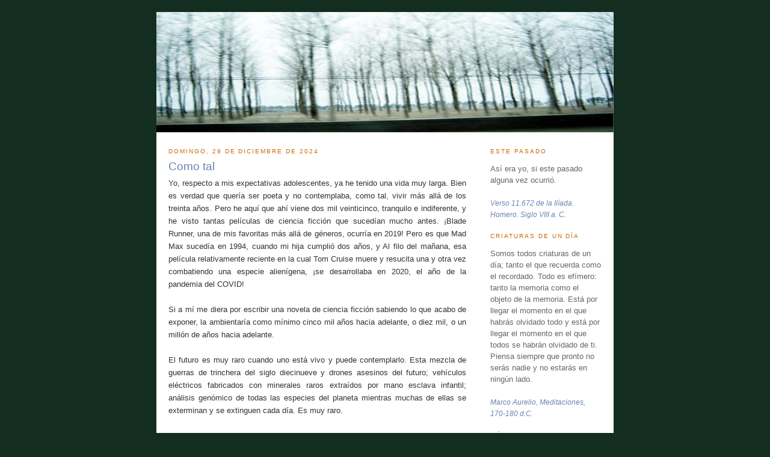

--- FILE ---
content_type: text/html; charset=UTF-8
request_url: https://lascincoestaciones.blogspot.com/2024/
body_size: 28458
content:
<!DOCTYPE html>
<html xmlns='http://www.w3.org/1999/xhtml' xmlns:b='http://www.google.com/2005/gml/b' xmlns:data='http://www.google.com/2005/gml/data' xmlns:expr='http://www.google.com/2005/gml/expr'>
<head>
<link href='https://www.blogger.com/static/v1/widgets/55013136-widget_css_bundle.css' rel='stylesheet' type='text/css'/>
<link href='http://blogs.ya.com/despensapetita/files/Jesus_Miramon.png' rel='shortcut icon'/>
<meta content='9fu1WkJjfQHhiFbpTbkILWOthUSBJZu27SLAY1AVEi0=' name='verify-v1'/>
<meta content='Diario literario de Jesús Miramón' name='description'/>
<meta content='Jesús Miramón, Jesus Miramon, Miramón, Miramon, Binéfar, Barbastro, poesía cotidiana, exploración, literatura, innisfree, cuaderno de un hombre de cromañón, cuaderno de un hombre de cromagnon' name='keywords'/>
<meta content='Jesús Miramón' name='Author'/>
<meta content='text/html; charset=UTF-8' http-equiv='Content-Type'/>
<meta content='blogger' name='generator'/>
<link href='https://lascincoestaciones.blogspot.com/favicon.ico' rel='icon' type='image/x-icon'/>
<link href='https://lascincoestaciones.blogspot.com/2024/' rel='canonical'/>
<link rel="alternate" type="application/atom+xml" title="Las cinco estaciones - Atom" href="https://lascincoestaciones.blogspot.com/feeds/posts/default" />
<link rel="alternate" type="application/rss+xml" title="Las cinco estaciones - RSS" href="https://lascincoestaciones.blogspot.com/feeds/posts/default?alt=rss" />
<link rel="service.post" type="application/atom+xml" title="Las cinco estaciones - Atom" href="https://www.blogger.com/feeds/1016985877752241765/posts/default" />
<!--Can't find substitution for tag [blog.ieCssRetrofitLinks]-->
<meta content='Blog de Jesús Miramón' name='description'/>
<meta content='https://lascincoestaciones.blogspot.com/2024/' property='og:url'/>
<meta content='Las cinco estaciones' property='og:title'/>
<meta content='Blog de Jesús Miramón' property='og:description'/>
<title>
Las cinco estaciones: 2024
</title>
<style id='page-skin-1' type='text/css'><!--
/* ----------------------------------------------- Blogger Template Style Name: Minima Designer: Douglas Bowman URL: www.stopdesign.com Date: 26 Feb 2004 Updated by: Blogger Team ----------------------------------------------- */ /* Variable definitions ==================== <Variable name="bgcolor" description="Page Background Color" type="color" default="#fff"> <Variable name="textcolor" description="Text Color" type="color" default="#333"> <Variable name="linkcolor" description="Link Color" type="color" default="#58a"> <Variable name="pagetitlecolor" description="Blog Title Color" type="color" default="#666"> <Variable name="descriptioncolor" description="Blog Description Color" type="color" default="#999"> <Variable name="titlecolor" description="Post Title Color" type="color" default="#c60"> <Variable name="bordercolor" description="Border Color" type="color" default="#ccc"> <Variable name="sidebarcolor" description="Sidebar Title Color" type="color" default="#999"> <Variable name="sidebartextcolor" description="Sidebar Text Color" type="color" default="#666"> <Variable name="visitedlinkcolor" description="Visited Link Color" type="color" default="#999"> <Variable name="bodyfont" description="Text Font" type="font" default="normal normal 100% Georgia, Serif"> <Variable name="headerfont" description="Sidebar Title Font" type="font" default="normal normal 78% 'Trebuchet MS',Trebuchet,Arial,Verdana,Sans-serif"> <Variable name="pagetitlefont" description="Blog Title Font" type="font" default="normal normal 200% Georgia, Serif"> <Variable name="descriptionfont" description="Blog Description Font" type="font" default="normal normal 78% 'Trebuchet MS', Trebuchet, Arial, Verdana, Sans-serif"> <Variable name="postfooterfont" description="Post Footer Font" type="font" default="normal normal 78% 'Trebuchet MS', Trebuchet, Arial, Verdana, Sans-serif"> */ /* Use this with templates/template-twocol.html */ /* ---( page defaults )--- */ /* === Hide the NavBar === */ .Navbar { visibility:hidden; display: none; } /* === Hide the NavBar === */ body { background:#132e20; margin:0; color:#333333; font:normal normal 83% Trebuchet, Trebuchet MS, Arial, sans-serif; text-align:center; color:#55555; } a:link { color:#6C82B5; text-decoration:none; } a:visited { color:#6C82B5; text-decoration:none; } a:hover { color:#cc6600; text-decoration:none; } a img { border-width:0; } a {outline:none; } /* Header ----------------------------------------------- */ #header-wrapper { width:760px; margin:0px; } #header { padding:0px; margin: 0px; height: 200px; text-align: left; color:#000000; } #header h1 { margin:5px 5px 0; padding:170px 12px; line-height:1.2em; letter-spacing:.2em; font: normal normal 112% Trebuchet, Trebuchet MS, Arial, sans-serif; display: none; } #header a { color:#000000; text-decoration:none; } #header a:hover { color:#000000; } #header .description { margin:0 5px 5px; padding:0 10px; max-width:760px; letter-spacing:.2em; line-height: 1.4em; font: normal normal 73% Arial, sans-serif; color: #333333; } /* Outer-Wrapper ----------------------------------------------- */ #outer-wrapper { width: 760px; margin:0 auto; padding:20px; text-align:justify; } #main-wrapper { background:white; padding: 10px 20px; width:495px; float:left; word-wrap: break-word; /* fix for long text breaking sidebar float in IE */ overflow: hidden; /* fix for long non-text content breaking IE sidebar float */ } #sidebar-wrapper { background:white; padding: 10px 20px; width:185px; float:right; text-align:left; word-wrap: break-word; /* fix for long text breaking sidebar float in IE */ overflow: hidden; /* fix for long non-text content breaking IE sidebar float */ } /* Headings ----------------------------------------------- */ h2 { margin:1.5em 0 .75em; font:normal normal 74% Trebuchet, Trebuchet MS, Arial, sans-serif; line-height: 1.4em; text-transform:uppercase; letter-spacing:.2em; color:#cc6600; } /* Posts ----------------------------------------------- */ h2.date-header { margin:1.5em 0 .5em; } .post { margin:.5em 0 1.5em; border-bottom:1px dotted #cccccc; padding-bottom: 5px; font-color:#333333; } .post h3 { margin:.25em 0 0; padding:0 0 4px; font-size:140%; font-weight:normal; line-height:1.4em; color:#6C82B5; } .post h3 a, .post h3 a:visited, .post h3 strong { display:block; text-decoration:none; color:#6C82B5; font-weight:normal; } .post h3 strong, .post h3 a:hover { color:#cc6600; text-decoration:none; } .post p { margin:0 0 .75em; line-height:1.6em; } .post-footer { margin: .75em 0; color:#cc6600; letter-spacing:.1em; font: normal normal 76% Verdana, sans-serif; line-height: 1.4em; } .comment-link { padding-left: 15px; background: url(https://blogger.googleusercontent.com/img/b/R29vZ2xl/AVvXsEi2BEEREB-c2tQRKdy2jBAFgs9DgBoChhgnomnGAOYaoHibM4pieu6stAewDSnGBSWuR99FuLbaq7zRUzAcZlehXbmfGMmizWs-_BMqQC5Ghq53UJsxBCvfAqDbyM75sIvOsez9DxbMI08/s1600/comments.gif) center left no-repeat; } .post img { padding:6px; } .post blockquote { margin:1em 20px; } .post blockquote p { margin:.75em 0; } /* Comments ----------------------------------------------- */ #comments h4 { margin:1em 0; font-weight: bold; line-height: 1.4em; text-transform:uppercase; letter-spacing:.2em; color: #cc6600; } #comments-block { margin:1em 0 1.5em; line-height:1.6em; } #comments-block .comment-author { margin:.5em 0; } #comments-block .comment-body { margin:.25em 0 0; } #comments-block .comment-footer { margin:-.25em 0 2em; line-height: 1.4em; text-transform:uppercase; letter-spacing:.1em; } #comments-block .comment-body p { margin:0 0 .75em; } .deleted-comment { font-style:italic; color:gray; } #blog-pager-newer-link { float: left; } #blog-pager-older-link { float: right; } #blog-pager { text-align: center; } .feed-links { clear: both; line-height: 2.5em; } /* Sidebar Content ----------------------------------------------- */ .sidebar { color: #666666; line-height: 1.5em; } .sidebar ul { list-style:none; margin:0 0 0; padding:0 0 0; } .sidebar li { margin:0; padding:0 0 .25em 15px; text-indent:-15px; line-height:1.5em; } .sidebar .widget, .main .widget { margin:0 0 1.5em; padding:0 0 0; align:center; } .main .Blog { border-bottom-width: 0; } /* Profile ----------------------------------------------- */ .profile-img { width:120px; height:120px; float: right; margin: 0 5px 5px 0; padding: 4px; border: 0px solid #cccccc; } .profile-data { margin:0; text-transform:uppercase; letter-spacing:.1em; font: normal normal 76% Verdana, sans-serif; color: #cc6600; font-weight: bold; line-height: 1.6em; } .profile-datablock { margin:.5em 0 .5em; } .profile-textblock { margin: 0.5em 0; line-height: 1.6em; } .profile-link { font: normal normal 76% Verdana, sans-serif; text-transform: uppercase; letter-spacing: .1em; } /* Footer ----------------------------------------------- */ #footer { width:660px; clear:both; margin:0 auto; padding-top:15px; line-height: 1.6em; text-transform:uppercase; letter-spacing:.1em; text-align: center; } /** Page structure tweaks for layout editor wireframe */ body#layout #header { margin-left: 0px; margin-right: 0px; } .status-msg-wrap { visibility:hidden; display:none; } .follow-this { font:normal normal 83% Trebuchet, Trebuchet MS, Arial, sans-serif; } .followers-grid { width:150px; margin:0 auto; padding:0; } .follow-this { text-transform: none; text-align: left; } .followers-canvas{ text-transform: none; text-align: center; font-weight: normal; font: normal normal 83% Trebuchet, Trebuchet MS, Arial, sans-serif; } 
--></style>
<script src="//ajax.googleapis.com/ajax/libs/swfobject/2.2/swfobject.js" type="text/javascript"></script>
<link href='https://www.blogger.com/dyn-css/authorization.css?targetBlogID=1016985877752241765&amp;zx=8e178c2f-c6ef-444e-a0f4-be402fbd8b6b' media='none' onload='if(media!=&#39;all&#39;)media=&#39;all&#39;' rel='stylesheet'/><noscript><link href='https://www.blogger.com/dyn-css/authorization.css?targetBlogID=1016985877752241765&amp;zx=8e178c2f-c6ef-444e-a0f4-be402fbd8b6b' rel='stylesheet'/></noscript>
<meta name='google-adsense-platform-account' content='ca-host-pub-1556223355139109'/>
<meta name='google-adsense-platform-domain' content='blogspot.com'/>

</head>
<body>
<div id='outer-wrapper'>
<div id='wrap2'>
<!-- skip links for text browsers -->
<span id='skiplinks' style='display:none;'>
<a href='#main'> skip to main </a> | <a href='#sidebar'> skip to sidebar </a>
</span>
<div id='header-wrapper'>
<div class='header section' id='header'><div class='widget Header' data-version='1' id='Header1'>
<div id='header-inner'>
<a href='https://lascincoestaciones.blogspot.com/' style='display: block'>
<img alt='Las cinco estaciones' height='200px; ' id='Header1_headerimg' src='https://blogger.googleusercontent.com/img/a/AVvXsEiUjRMivlNGQJhXVYDcNTp9l2sNi0RNZ-WznN4YwcaZs0meLi9OcQXdB2I3srBVO_Bvun1Dy75HySLJLvMyrabtIIC0V3P_QkjMYWYw61erhTkN-yjZcNokytxkyUyO-o0j5wmN_vlTxULriqvloxNamb_0XDuSKDwBzRHEuGXg4gttMplYZtiR-nWBOMc=s760' style='display: block' width='760px; '/>
</a>
</div>
</div></div>
</div>
<div id='content-wrapper'>
<div id='main-wrapper'>
<div class='main section' id='main'><div class='widget Blog' data-version='1' id='Blog1'>
<div class='blog-posts hfeed'>
<!--Can't find substitution for tag [defaultAdStart]-->
 <div class="date-outer"> 
<h2 class='date-header'><span>domingo, 29 de diciembre de 2024</span></h2>
 <div class="date-posts"> 
<div class='post-outer'>
<div class='post hentry'>
<a name='6483712823078263879'></a>
<h3 class='post-title entry-title'>
<a href='https://lascincoestaciones.blogspot.com/2024/12/como-tal.html'>
Como tal
</a>
</h3>
<div class='post-header-line-1'></div>
<div class='post-body entry-content'>
<p>
Yo, respecto a mis expectativas adolescentes, ya he tenido una vida muy larga. Bien es verdad que quería ser poeta y no contemplaba, como tal, vivir más allá de los treinta años. Pero he aquí que ahí viene dos mil veinticinco, tranquilo e indiferente, y he visto tantas películas de ciencia ficción que sucedían mucho antes. &#161;Blade Runner, una de mis favoritas más allá de géneros, ocurría en 2019! Pero es que Mad Max sucedía en 1994, cuando mi hija cumplió dos años, y Al filo del mañana, esa película relativamente reciente en la cual Tom Cruise muere y resucita una y otra vez combatiendo una especie alienígena, &#161;se desarrollaba en 2020, el año de la pandemia del COVID!</br></br>

Si a mí me diera por escribir una novela de ciencia ficción sabiendo lo que acabo de exponer, la ambientaría como mínimo cinco mil años hacia adelante, o diez mil, o un millón de años hacia adelante. </br></br>

El futuro es muy raro cuando uno está vivo y puede contemplarlo.  Esta mezcla de guerras de trinchera del siglo diecinueve y drones asesinos del futuro; vehículos eléctricos fabricados con minerales raros extraídos por mano esclava infantil; análisis genómico de todas las especies del planeta mientras muchas de ellas se exterminan y se extinguen cada día. Es muy raro.</br></br>

Yo ya he tenido una vida larga, aunque acaso permanezca despierto en este lado unos años más. La convención cultural y religiosa del cambio de año se aproxima. Desconocemos todo pero una cosa conocemos cada uno de nosotros en nuestro fuero interno: las líneas se crearon para cruzarlas: las fronteras, los ríos, las cordilleras, los océanos, el espacio estelar. Lentamente. De doce en doce uvas si uno está vivo y puede contarlas, tragarlas y brindar después ajeno al absurdo, todo este absurdo bañado por la vía lactea.
</p>
<div style='clear: both;'></div>
</div>
<div class='post-footer'>
<p class='post-footer-line post-footer-line-1'>
<span class='post-author vcard'>
Anotado por
<span class='fn'>
Jesús Miramón
</span>
</span>
<span class='post-timestamp'>
a las
<a class='timestamp-link' href='https://lascincoestaciones.blogspot.com/2024/12/como-tal.html' rel='bookmark' title='permanent link'>
<abbr class='published' title='2024-12-29T21:18:00+01:00'>
21:18
</abbr>
</a>
</span>
<span class='post-labels'>
|
<a href='https://lascincoestaciones.blogspot.com/search/label/Diario' rel='tag'>
Diario
</a>
</span>
</p>
<p class='post-footer-line post-footer-line-2'>
<span class='post-comment-link'>
<div class='post-share-buttons goog-inline-block'>
<a class='goog-inline-block share-button sb-email' href='https://www.blogger.com/share-post.g?blogID=1016985877752241765&postID=6483712823078263879&target=email' target='_blank' title='Enviar por correo electrónico'>
<span class='share-button-link-text'>
Enviar por correo electrónico
</span>
</a>
<a class='goog-inline-block share-button sb-twitter' href='https://www.blogger.com/share-post.g?blogID=1016985877752241765&postID=6483712823078263879&target=twitter' target='_blank' title='Compartir en X'>
<span class='share-button-link-text'>
Compartir en X
</span>
</a>
<a class='goog-inline-block share-button sb-facebook' href='https://www.blogger.com/share-post.g?blogID=1016985877752241765&postID=6483712823078263879&target=facebook' onclick='window.open(this.href, "_blank", "height=430,width=640"); return false;' target='_blank' title='Compartir con Facebook'>
<span class='share-button-link-text'>
Compartir con Facebook
</span>
</a>
<a class='goog-inline-block share-button sb-buzz' href='https://www.blogger.com/share-post.g?blogID=1016985877752241765&postID=6483712823078263879&target=buzz' onclick='window.open(this.href, "_blank", "height=415,width=690"); return false;' target='_blank' title=''>
<span class='share-button-link-text'>
<!--Can't find substitution for tag [top.shareToBuzzMsg]-->
</span>
</a>
</div>
<a class='comment-link' href='https://www.blogger.com/comment/fullpage/post/1016985877752241765/6483712823078263879' onclick='javascript:window.open(this.href, "bloggerPopup", "toolbar=0,location=0,statusbar=1,menubar=0,scrollbars=yes,width=640,height=500"); return false;'>
 Sin comentarios 
</a>
</span>
<span class='post-icons'>
</span>
</p>
<p class='post-footer-line post-footer-line-3'></p>
</div>
</div>
</div>
 </div></div> 
 <div class="date-outer"> 
<h2 class='date-header'><span>miércoles, 25 de diciembre de 2024</span></h2>
 <div class="date-posts"> 
<div class='post-outer'>
<div class='post hentry'>
<a name='6426436999958039017'></a>
<h3 class='post-title entry-title'>
<a href='https://lascincoestaciones.blogspot.com/2024/12/despues-de-la-navidad.html'>
Después de la navidad
</a>
</h3>
<div class='post-header-line-1'></div>
<div class='post-body entry-content'>
<p>
Ya hemos recogido todo. Las cosas -la vajilla, los muebles- vuelven a estar en su sitio. He bajado a la calle tres bolsas de basura. La noche buena y el día de navidad de dos mil veinticuatro ya son historia. El bullicio, la comida, las canciones. Después de la fiesta el silencio tiene otra dimensión, más sólida, más significativa. Los estorninos que dibujaban nubes móviles y sinuosas en el cielo del atardecer duermen en sus campos secretos. Pienso en nosotros, en mis padres y mis hermanos e hijos que hace un rato estábamos en este mismo salón todos juntos, alegres, un poco achispados, y siento estupefacción y ternura al mismo tiempo. El día termina. Mañana amanecerá. Somos tan pequeños.
</p>
<div style='clear: both;'></div>
</div>
<div class='post-footer'>
<p class='post-footer-line post-footer-line-1'>
<span class='post-author vcard'>
Anotado por
<span class='fn'>
Jesús Miramón
</span>
</span>
<span class='post-timestamp'>
a las
<a class='timestamp-link' href='https://lascincoestaciones.blogspot.com/2024/12/despues-de-la-navidad.html' rel='bookmark' title='permanent link'>
<abbr class='published' title='2024-12-25T20:48:00+01:00'>
20:48
</abbr>
</a>
</span>
<span class='post-labels'>
|
<a href='https://lascincoestaciones.blogspot.com/search/label/Diario' rel='tag'>
Diario
</a>
</span>
</p>
<p class='post-footer-line post-footer-line-2'>
<span class='post-comment-link'>
<div class='post-share-buttons goog-inline-block'>
<a class='goog-inline-block share-button sb-email' href='https://www.blogger.com/share-post.g?blogID=1016985877752241765&postID=6426436999958039017&target=email' target='_blank' title='Enviar por correo electrónico'>
<span class='share-button-link-text'>
Enviar por correo electrónico
</span>
</a>
<a class='goog-inline-block share-button sb-twitter' href='https://www.blogger.com/share-post.g?blogID=1016985877752241765&postID=6426436999958039017&target=twitter' target='_blank' title='Compartir en X'>
<span class='share-button-link-text'>
Compartir en X
</span>
</a>
<a class='goog-inline-block share-button sb-facebook' href='https://www.blogger.com/share-post.g?blogID=1016985877752241765&postID=6426436999958039017&target=facebook' onclick='window.open(this.href, "_blank", "height=430,width=640"); return false;' target='_blank' title='Compartir con Facebook'>
<span class='share-button-link-text'>
Compartir con Facebook
</span>
</a>
<a class='goog-inline-block share-button sb-buzz' href='https://www.blogger.com/share-post.g?blogID=1016985877752241765&postID=6426436999958039017&target=buzz' onclick='window.open(this.href, "_blank", "height=415,width=690"); return false;' target='_blank' title=''>
<span class='share-button-link-text'>
<!--Can't find substitution for tag [top.shareToBuzzMsg]-->
</span>
</a>
</div>
<a class='comment-link' href='https://www.blogger.com/comment/fullpage/post/1016985877752241765/6426436999958039017' onclick='javascript:window.open(this.href, "bloggerPopup", "toolbar=0,location=0,statusbar=1,menubar=0,scrollbars=yes,width=640,height=500"); return false;'>
 Sin comentarios 
</a>
</span>
<span class='post-icons'>
</span>
</p>
<p class='post-footer-line post-footer-line-3'></p>
</div>
</div>
</div>
 </div></div> 
 <div class="date-outer"> 
<h2 class='date-header'><span>domingo, 22 de diciembre de 2024</span></h2>
 <div class="date-posts"> 
<div class='post-outer'>
<div class='post hentry'>
<a name='8068513625192235568'></a>
<h3 class='post-title entry-title'>
<a href='https://lascincoestaciones.blogspot.com/2024/12/amalia-bautista.html'>
Amalia Bautista
</a>
</h3>
<div class='post-header-line-1'></div>
<div class='post-body entry-content'>
<p>
EL PUENTE</br></br>

Si me dicen que estás al otro lado</br>

de un puente, por extraño que parezca</br>

que estés al otro lado y que me esperes,</br>

yo cruzaré ese puente.</br>

Dime cuál es el puente que separa</br>

tu vida de la mía,</br>

en qué hora negra, en qué ciudad lluviosa,</br>

en qué mundo sin luz está ese puente,</br>

y yo lo cruzaré.</br></br>

<a href="https://www.zendalibros.com/10-poemas-de-amalia-bautista/" rel="nofollow" target="_blank">Amalia Bautista</a>
</p>
<div style='clear: both;'></div>
</div>
<div class='post-footer'>
<p class='post-footer-line post-footer-line-1'>
<span class='post-author vcard'>
Anotado por
<span class='fn'>
Jesús Miramón
</span>
</span>
<span class='post-timestamp'>
a las
<a class='timestamp-link' href='https://lascincoestaciones.blogspot.com/2024/12/amalia-bautista.html' rel='bookmark' title='permanent link'>
<abbr class='published' title='2024-12-22T21:56:00+01:00'>
21:56
</abbr>
</a>
</span>
<span class='post-labels'>
|
<a href='https://lascincoestaciones.blogspot.com/search/label/Nombres%20propios' rel='tag'>
Nombres propios
</a>
</span>
</p>
<p class='post-footer-line post-footer-line-2'>
<span class='post-comment-link'>
<div class='post-share-buttons goog-inline-block'>
<a class='goog-inline-block share-button sb-email' href='https://www.blogger.com/share-post.g?blogID=1016985877752241765&postID=8068513625192235568&target=email' target='_blank' title='Enviar por correo electrónico'>
<span class='share-button-link-text'>
Enviar por correo electrónico
</span>
</a>
<a class='goog-inline-block share-button sb-twitter' href='https://www.blogger.com/share-post.g?blogID=1016985877752241765&postID=8068513625192235568&target=twitter' target='_blank' title='Compartir en X'>
<span class='share-button-link-text'>
Compartir en X
</span>
</a>
<a class='goog-inline-block share-button sb-facebook' href='https://www.blogger.com/share-post.g?blogID=1016985877752241765&postID=8068513625192235568&target=facebook' onclick='window.open(this.href, "_blank", "height=430,width=640"); return false;' target='_blank' title='Compartir con Facebook'>
<span class='share-button-link-text'>
Compartir con Facebook
</span>
</a>
<a class='goog-inline-block share-button sb-buzz' href='https://www.blogger.com/share-post.g?blogID=1016985877752241765&postID=8068513625192235568&target=buzz' onclick='window.open(this.href, "_blank", "height=415,width=690"); return false;' target='_blank' title=''>
<span class='share-button-link-text'>
<!--Can't find substitution for tag [top.shareToBuzzMsg]-->
</span>
</a>
</div>
<a class='comment-link' href='https://www.blogger.com/comment/fullpage/post/1016985877752241765/8068513625192235568' onclick='javascript:window.open(this.href, "bloggerPopup", "toolbar=0,location=0,statusbar=1,menubar=0,scrollbars=yes,width=640,height=500"); return false;'>
 Sin comentarios 
</a>
</span>
<span class='post-icons'>
</span>
</p>
<p class='post-footer-line post-footer-line-3'></p>
</div>
</div>
</div>
 </div></div> 
 <div class="date-outer"> 
<h2 class='date-header'><span>sábado, 21 de diciembre de 2024</span></h2>
 <div class="date-posts"> 
<div class='post-outer'>
<div class='post hentry'>
<a name='463048579948093595'></a>
<h3 class='post-title entry-title'>
<a href='https://lascincoestaciones.blogspot.com/2024/12/he-ido-comprar.html'>
He ido a comprar
</a>
</h3>
<div class='post-header-line-1'></div>
<div class='post-body entry-content'>
<p>
He ido a comprar al supermercado Carrefour del final de la Avenida de Navarra. Era temprano pero ya estaba lleno de personas como yo aprovisionándose para nochebuena y navidad. El ambiente era casi distópico, como si los langostinos, el ternasco, los turrones y los polvorones fueran a terminarse en poco tiempo. Soy muy sensible a las vibraciones de los lugares y he tenido que irme antes de comprar toda la lista que llevaba preparada. Tanta prisa, tanto afán, tanto espírito navideño cegaba mis fosas nasales e inundaba mi cerebro de cortisol. Lo que queda por adquirir lo obtendré mañana o pasado mañana, y el martes y el miércoles mi familia se reunirá en nuestra casa. Igual que en los últimos años, pensaremos que tal vez sea la última vez en la que estamos todos, pero no lo diremos en voz alta. El alzheimer de mi madre progresa lenta e implacablemente, ajeno a la navidad y los villancicos, como avanza el tiempo sin detenerse un instante, ajeno a la existencia, sin comprendernos.
</p>
<div style='clear: both;'></div>
</div>
<div class='post-footer'>
<p class='post-footer-line post-footer-line-1'>
<span class='post-author vcard'>
Anotado por
<span class='fn'>
Jesús Miramón
</span>
</span>
<span class='post-timestamp'>
a las
<a class='timestamp-link' href='https://lascincoestaciones.blogspot.com/2024/12/he-ido-comprar.html' rel='bookmark' title='permanent link'>
<abbr class='published' title='2024-12-21T23:02:00+01:00'>
23:02
</abbr>
</a>
</span>
<span class='post-labels'>
|
<a href='https://lascincoestaciones.blogspot.com/search/label/Diario' rel='tag'>
Diario
</a>
</span>
</p>
<p class='post-footer-line post-footer-line-2'>
<span class='post-comment-link'>
<div class='post-share-buttons goog-inline-block'>
<a class='goog-inline-block share-button sb-email' href='https://www.blogger.com/share-post.g?blogID=1016985877752241765&postID=463048579948093595&target=email' target='_blank' title='Enviar por correo electrónico'>
<span class='share-button-link-text'>
Enviar por correo electrónico
</span>
</a>
<a class='goog-inline-block share-button sb-twitter' href='https://www.blogger.com/share-post.g?blogID=1016985877752241765&postID=463048579948093595&target=twitter' target='_blank' title='Compartir en X'>
<span class='share-button-link-text'>
Compartir en X
</span>
</a>
<a class='goog-inline-block share-button sb-facebook' href='https://www.blogger.com/share-post.g?blogID=1016985877752241765&postID=463048579948093595&target=facebook' onclick='window.open(this.href, "_blank", "height=430,width=640"); return false;' target='_blank' title='Compartir con Facebook'>
<span class='share-button-link-text'>
Compartir con Facebook
</span>
</a>
<a class='goog-inline-block share-button sb-buzz' href='https://www.blogger.com/share-post.g?blogID=1016985877752241765&postID=463048579948093595&target=buzz' onclick='window.open(this.href, "_blank", "height=415,width=690"); return false;' target='_blank' title=''>
<span class='share-button-link-text'>
<!--Can't find substitution for tag [top.shareToBuzzMsg]-->
</span>
</a>
</div>
<a class='comment-link' href='https://www.blogger.com/comment/fullpage/post/1016985877752241765/463048579948093595' onclick='javascript:window.open(this.href, "bloggerPopup", "toolbar=0,location=0,statusbar=1,menubar=0,scrollbars=yes,width=640,height=500"); return false;'>
 Sin comentarios 
</a>
</span>
<span class='post-icons'>
</span>
</p>
<p class='post-footer-line post-footer-line-3'></p>
</div>
</div>
</div>
 </div></div> 
 <div class="date-outer"> 
<h2 class='date-header'><span>viernes, 20 de diciembre de 2024</span></h2>
 <div class="date-posts"> 
<div class='post-outer'>
<div class='post hentry'>
<a name='1721396310488927228'></a>
<h3 class='post-title entry-title'>
<a href='https://lascincoestaciones.blogspot.com/2024/12/diciembre.html'>
Diciembre
</a>
</h3>
<div class='post-header-line-1'></div>
<div class='post-body entry-content'>
<p>
No nieva</br>
ni llueve.</br>
Ni siquiera</br>
hay niebla</br>
en la calle.</br></br>
Solo estoy</br>
despierto ahora,</br>
muy temprano.</br></br>
El mundo</br>
en silencio absoluto.</br></br>
Acabo de nacer.</br></br>
Siento amor.</br></br>
Eso es todo.
</p>
<div style='clear: both;'></div>
</div>
<div class='post-footer'>
<p class='post-footer-line post-footer-line-1'>
<span class='post-author vcard'>
Anotado por
<span class='fn'>
Jesús Miramón
</span>
</span>
<span class='post-timestamp'>
a las
<a class='timestamp-link' href='https://lascincoestaciones.blogspot.com/2024/12/diciembre.html' rel='bookmark' title='permanent link'>
<abbr class='published' title='2024-12-20T04:49:00+01:00'>
04:49
</abbr>
</a>
</span>
<span class='post-labels'>
|
<a href='https://lascincoestaciones.blogspot.com/search/label/Diario' rel='tag'>
Diario
</a>
 , 
<a href='https://lascincoestaciones.blogspot.com/search/label/Poemas' rel='tag'>
Poemas
</a>
</span>
</p>
<p class='post-footer-line post-footer-line-2'>
<span class='post-comment-link'>
<div class='post-share-buttons goog-inline-block'>
<a class='goog-inline-block share-button sb-email' href='https://www.blogger.com/share-post.g?blogID=1016985877752241765&postID=1721396310488927228&target=email' target='_blank' title='Enviar por correo electrónico'>
<span class='share-button-link-text'>
Enviar por correo electrónico
</span>
</a>
<a class='goog-inline-block share-button sb-twitter' href='https://www.blogger.com/share-post.g?blogID=1016985877752241765&postID=1721396310488927228&target=twitter' target='_blank' title='Compartir en X'>
<span class='share-button-link-text'>
Compartir en X
</span>
</a>
<a class='goog-inline-block share-button sb-facebook' href='https://www.blogger.com/share-post.g?blogID=1016985877752241765&postID=1721396310488927228&target=facebook' onclick='window.open(this.href, "_blank", "height=430,width=640"); return false;' target='_blank' title='Compartir con Facebook'>
<span class='share-button-link-text'>
Compartir con Facebook
</span>
</a>
<a class='goog-inline-block share-button sb-buzz' href='https://www.blogger.com/share-post.g?blogID=1016985877752241765&postID=1721396310488927228&target=buzz' onclick='window.open(this.href, "_blank", "height=415,width=690"); return false;' target='_blank' title=''>
<span class='share-button-link-text'>
<!--Can't find substitution for tag [top.shareToBuzzMsg]-->
</span>
</a>
</div>
<a class='comment-link' href='https://www.blogger.com/comment/fullpage/post/1016985877752241765/1721396310488927228' onclick='javascript:window.open(this.href, "bloggerPopup", "toolbar=0,location=0,statusbar=1,menubar=0,scrollbars=yes,width=640,height=500"); return false;'>
 Sin comentarios 
</a>
</span>
<span class='post-icons'>
</span>
</p>
<p class='post-footer-line post-footer-line-3'></p>
</div>
</div>
</div>
 </div></div> 
 <div class="date-outer"> 
<h2 class='date-header'><span>domingo, 30 de junio de 2024</span></h2>
 <div class="date-posts"> 
<div class='post-outer'>
<div class='post hentry'>
<a name='1725692539823683959'></a>
<h3 class='post-title entry-title'>
<a href='https://lascincoestaciones.blogspot.com/2024/06/tres-cuartos-de-hora.html'>
Tres cuartos de hora
</a>
</h3>
<div class='post-header-line-1'></div>
<div class='post-body entry-content'>
<p>
Junio de dos mil veinticuatro termina. No volverá a suceder. Tomé las tres primeras semanas de vacaciones y viajamos a Bergen para estar con nuestra hija, durante esas semanas ella y Alex tenían dos viviendas alquiladas y aprovechamos la ocasión.  Maite y yo vivíamos en su casa anterior mientras ellos hacían su vida en la posterior. Fue muy bonito tener a mi hija al alcance de la mano. Yo fui feliz con la lluvia y el frío, fui feliz con el sol de medianoche, fui feliz por poder abrazar y besar a Paula, mi ratoncita, cada día. Hicimos excursiones, pasamos los últimos días en una casa en un fiordo donada a la universidad, que sortean entre sus trabajadores y le había tocado a Alex. Bosques de musgo, cascadas, ríos, agua dulce, agua salada, cielos de color acero: Noruega.</br></br>Ahora escribo en España. Ayer llovió y el río Vero fluye de color marrón frente a nuestro apartamento en Barbastro. Los campos, en esta época del año, son amarillos. El verde esmeralda de la primavera dio paso al cereal dorado como el oro de los aztecas. Los aviones y vencejos rasgan el cielo con sus alas en forma de guadaña. El mundo y, sobre todo, el curso del tiempo, es algo difícil de escribir. Pero junio termina y yo me acostaré con el ventilador, esa hélice de hidroavión de Alaska, encendido en el modo dos. Echo de menos a mi hija que vive tan lejos; echo de menos a mi hijo que vive tan cerca pero se ha hecho un hombre; echo de menos mi juventud junto a mi compañera, cada día más preciosa y parte de mi ser, de mi vida. Soy un hombre normal y sólo quiero disfrutar sin alharacas del tiempo que me ha sido dado. Nada más me importa. Julio de dos mil venticuatro ya está ahí, a la vuelta de tres cuartos de hora. Yo dormiré.
</p>
<div style='clear: both;'></div>
</div>
<div class='post-footer'>
<p class='post-footer-line post-footer-line-1'>
<span class='post-author vcard'>
Anotado por
<span class='fn'>
Jesús Miramón
</span>
</span>
<span class='post-timestamp'>
a las
<a class='timestamp-link' href='https://lascincoestaciones.blogspot.com/2024/06/tres-cuartos-de-hora.html' rel='bookmark' title='permanent link'>
<abbr class='published' title='2024-06-30T23:20:00+02:00'>
23:20
</abbr>
</a>
</span>
<span class='post-labels'>
|
<a href='https://lascincoestaciones.blogspot.com/search/label/Diario' rel='tag'>
Diario
</a>
</span>
</p>
<p class='post-footer-line post-footer-line-2'>
<span class='post-comment-link'>
<div class='post-share-buttons goog-inline-block'>
<a class='goog-inline-block share-button sb-email' href='https://www.blogger.com/share-post.g?blogID=1016985877752241765&postID=1725692539823683959&target=email' target='_blank' title='Enviar por correo electrónico'>
<span class='share-button-link-text'>
Enviar por correo electrónico
</span>
</a>
<a class='goog-inline-block share-button sb-twitter' href='https://www.blogger.com/share-post.g?blogID=1016985877752241765&postID=1725692539823683959&target=twitter' target='_blank' title='Compartir en X'>
<span class='share-button-link-text'>
Compartir en X
</span>
</a>
<a class='goog-inline-block share-button sb-facebook' href='https://www.blogger.com/share-post.g?blogID=1016985877752241765&postID=1725692539823683959&target=facebook' onclick='window.open(this.href, "_blank", "height=430,width=640"); return false;' target='_blank' title='Compartir con Facebook'>
<span class='share-button-link-text'>
Compartir con Facebook
</span>
</a>
<a class='goog-inline-block share-button sb-buzz' href='https://www.blogger.com/share-post.g?blogID=1016985877752241765&postID=1725692539823683959&target=buzz' onclick='window.open(this.href, "_blank", "height=415,width=690"); return false;' target='_blank' title=''>
<span class='share-button-link-text'>
<!--Can't find substitution for tag [top.shareToBuzzMsg]-->
</span>
</a>
</div>
<a class='comment-link' href='https://www.blogger.com/comment/fullpage/post/1016985877752241765/1725692539823683959' onclick='javascript:window.open(this.href, "bloggerPopup", "toolbar=0,location=0,statusbar=1,menubar=0,scrollbars=yes,width=640,height=500"); return false;'>
 Sin comentarios 
</a>
</span>
<span class='post-icons'>
</span>
</p>
<p class='post-footer-line post-footer-line-3'></p>
</div>
</div>
</div>
 </div></div> 
 <div class="date-outer"> 
<h2 class='date-header'><span>lunes, 10 de junio de 2024</span></h2>
 <div class="date-posts"> 
<div class='post-outer'>
<div class='post hentry'>
<a name='7768091108172715987'></a>
<h3 class='post-title entry-title'>
<a href='https://lascincoestaciones.blogspot.com/2024/06/bergen.html'>
Bergen
</a>
</h3>
<div class='post-header-line-1'></div>
<div class='post-body entry-content'>
<p>
<div class="separator" style="clear: both;"><a href="https://blogger.googleusercontent.com/img/b/R29vZ2xl/AVvXsEg72HtHCraqAeT-1_QsUrqcCdFZW8yoMfF__BgHNetIHjLCmsZ6WMqPzCo10bTpTTxMixP2MEzSufwHPF8EpgUH8IZPT9xYMFwuFAWypnO0aZZUvR9BsCU9-W9fjPZCPCAUcPOt33PciFKN_SJ3GvNz2wqOnlcLy_BCVs2Ug7hhgR7bFxefBYXQBERz4Yg/s1600/Bergen.jpeg" style="display: block; padding: 1em 0; text-align: center; "><img alt="" border="0" data-original-height="1600" data-original-width="1359" height="400" src="https://blogger.googleusercontent.com/img/b/R29vZ2xl/AVvXsEg72HtHCraqAeT-1_QsUrqcCdFZW8yoMfF__BgHNetIHjLCmsZ6WMqPzCo10bTpTTxMixP2MEzSufwHPF8EpgUH8IZPT9xYMFwuFAWypnO0aZZUvR9BsCU9-W9fjPZCPCAUcPOt33PciFKN_SJ3GvNz2wqOnlcLy_BCVs2Ug7hhgR7bFxefBYXQBERz4Yg/s400/Bergen.jpeg"/></a></div>
</p>
<div style='clear: both;'></div>
</div>
<div class='post-footer'>
<p class='post-footer-line post-footer-line-1'>
<span class='post-author vcard'>
Anotado por
<span class='fn'>
Jesús Miramón
</span>
</span>
<span class='post-timestamp'>
a las
<a class='timestamp-link' href='https://lascincoestaciones.blogspot.com/2024/06/bergen.html' rel='bookmark' title='permanent link'>
<abbr class='published' title='2024-06-10T22:35:00+02:00'>
22:35
</abbr>
</a>
</span>
<span class='post-labels'>
|
<a href='https://lascincoestaciones.blogspot.com/search/label/Diario' rel='tag'>
Diario
</a>
 , 
<a href='https://lascincoestaciones.blogspot.com/search/label/Fotograf%C3%ADas' rel='tag'>
Fotografías
</a>
</span>
</p>
<p class='post-footer-line post-footer-line-2'>
<span class='post-comment-link'>
<div class='post-share-buttons goog-inline-block'>
<a class='goog-inline-block share-button sb-email' href='https://www.blogger.com/share-post.g?blogID=1016985877752241765&postID=7768091108172715987&target=email' target='_blank' title='Enviar por correo electrónico'>
<span class='share-button-link-text'>
Enviar por correo electrónico
</span>
</a>
<a class='goog-inline-block share-button sb-twitter' href='https://www.blogger.com/share-post.g?blogID=1016985877752241765&postID=7768091108172715987&target=twitter' target='_blank' title='Compartir en X'>
<span class='share-button-link-text'>
Compartir en X
</span>
</a>
<a class='goog-inline-block share-button sb-facebook' href='https://www.blogger.com/share-post.g?blogID=1016985877752241765&postID=7768091108172715987&target=facebook' onclick='window.open(this.href, "_blank", "height=430,width=640"); return false;' target='_blank' title='Compartir con Facebook'>
<span class='share-button-link-text'>
Compartir con Facebook
</span>
</a>
<a class='goog-inline-block share-button sb-buzz' href='https://www.blogger.com/share-post.g?blogID=1016985877752241765&postID=7768091108172715987&target=buzz' onclick='window.open(this.href, "_blank", "height=415,width=690"); return false;' target='_blank' title=''>
<span class='share-button-link-text'>
<!--Can't find substitution for tag [top.shareToBuzzMsg]-->
</span>
</a>
</div>
<a class='comment-link' href='https://www.blogger.com/comment/fullpage/post/1016985877752241765/7768091108172715987' onclick='javascript:window.open(this.href, "bloggerPopup", "toolbar=0,location=0,statusbar=1,menubar=0,scrollbars=yes,width=640,height=500"); return false;'>
 Sin comentarios 
</a>
</span>
<span class='post-icons'>
</span>
</p>
<p class='post-footer-line post-footer-line-3'></p>
</div>
</div>
</div>
 </div></div> 
 <div class="date-outer"> 
<h2 class='date-header'><span>martes, 28 de mayo de 2024</span></h2>
 <div class="date-posts"> 
<div class='post-outer'>
<div class='post hentry'>
<a name='2945749717796662583'></a>
<h3 class='post-title entry-title'>
<a href='https://lascincoestaciones.blogspot.com/2024/05/sesenta-y-uno.html'>
Sesenta y uno
</a>
</h3>
<div class='post-header-line-1'></div>
<div class='post-body entry-content'>
<p>
Hoy he cumplido sesenta y un años. En la adolescencia, la época en la que quería ser un poeta romántico y todo eso (en la segunda mitad del siglo XX, hay que fastidiarse), nunca pensé que alcanzaría esta edad: me parecía tan lejana como Júpiter. Y aquí estoy. Vivo. Apenas escribo, apenas leo (internet ha hecho estragos en mí en ese sentido), cocino mucho, paseo con Maite por el campo y sigo trabajando con decenas de personas que se sientan al otro lado de mi mesa cada día. Hago terapia con una psicóloga online, tomo medicación, intento aprender a vivir en el ahora, este ahora donde el alzheimer de mi madre avanza lentamente día a día. No me quejo de nada: la vida es todo esto: reír y llorar, aburrimiento y estrés, acelerar y frenar, amar y amar, y amar.  Pese a mis adicciones domésticas y la pereza que siempre me acompaña, me siento bien. Me siento querido, muy querido, y eso es algo que me ayuda a suponer que mi vida no carece de cierto sentido. Sigo teniendo la intensa sensación, que me acompaña desde los trece o catorce años, de no entender de qué va exactamente esto que se resume en vivir. Vivir diariamente. Morir cada noche y resucitar cada mañana, ver los abejarucos de colores exóticos volar entre campos de almendros olvidados por los herederos urbanos de sus propietarios fallecidos. Sigo sorprendiéndome de que el cielo de mi planeta sea azul, tan azul, sobre todo aquí, en el Somontano de Huesca, sobre todo cuando en su altura flotan nubes blancas. Hoy ha sido mi cumpleaños y yo me retiro a la dulce sepultura nocturna, llena de sueños y otros países y otras familias y ciudades de un universo diferente. El río me sigue llevando mientras contemplo pasar sobre mí las ramas de los árboles. El río me sigue llevando como el corcho que soy al albur de la corriente, bajo las estrellas nocturnas. 
</p>
<div style='clear: both;'></div>
</div>
<div class='post-footer'>
<p class='post-footer-line post-footer-line-1'>
<span class='post-author vcard'>
Anotado por
<span class='fn'>
Jesús Miramón
</span>
</span>
<span class='post-timestamp'>
a las
<a class='timestamp-link' href='https://lascincoestaciones.blogspot.com/2024/05/sesenta-y-uno.html' rel='bookmark' title='permanent link'>
<abbr class='published' title='2024-05-28T22:17:00+02:00'>
22:17
</abbr>
</a>
</span>
<span class='post-labels'>
|
<a href='https://lascincoestaciones.blogspot.com/search/label/Diario' rel='tag'>
Diario
</a>
</span>
</p>
<p class='post-footer-line post-footer-line-2'>
<span class='post-comment-link'>
<div class='post-share-buttons goog-inline-block'>
<a class='goog-inline-block share-button sb-email' href='https://www.blogger.com/share-post.g?blogID=1016985877752241765&postID=2945749717796662583&target=email' target='_blank' title='Enviar por correo electrónico'>
<span class='share-button-link-text'>
Enviar por correo electrónico
</span>
</a>
<a class='goog-inline-block share-button sb-twitter' href='https://www.blogger.com/share-post.g?blogID=1016985877752241765&postID=2945749717796662583&target=twitter' target='_blank' title='Compartir en X'>
<span class='share-button-link-text'>
Compartir en X
</span>
</a>
<a class='goog-inline-block share-button sb-facebook' href='https://www.blogger.com/share-post.g?blogID=1016985877752241765&postID=2945749717796662583&target=facebook' onclick='window.open(this.href, "_blank", "height=430,width=640"); return false;' target='_blank' title='Compartir con Facebook'>
<span class='share-button-link-text'>
Compartir con Facebook
</span>
</a>
<a class='goog-inline-block share-button sb-buzz' href='https://www.blogger.com/share-post.g?blogID=1016985877752241765&postID=2945749717796662583&target=buzz' onclick='window.open(this.href, "_blank", "height=415,width=690"); return false;' target='_blank' title=''>
<span class='share-button-link-text'>
<!--Can't find substitution for tag [top.shareToBuzzMsg]-->
</span>
</a>
</div>
<a class='comment-link' href='https://www.blogger.com/comment/fullpage/post/1016985877752241765/2945749717796662583' onclick='javascript:window.open(this.href, "bloggerPopup", "toolbar=0,location=0,statusbar=1,menubar=0,scrollbars=yes,width=640,height=500"); return false;'>
6 comentarios 
</a>
</span>
<span class='post-icons'>
</span>
</p>
<p class='post-footer-line post-footer-line-3'></p>
</div>
</div>
</div>
 </div></div> 
 <div class="date-outer"> 
<h2 class='date-header'><span>jueves, 23 de mayo de 2024</span></h2>
 <div class="date-posts"> 
<div class='post-outer'>
<div class='post hentry'>
<a name='1128844011272818570'></a>
<h3 class='post-title entry-title'>
<a href='https://lascincoestaciones.blogspot.com/2024/05/migas-de-pan.html'>
Migas de pan
</a>
</h3>
<div class='post-header-line-1'></div>
<div class='post-body entry-content'>
<p>
Mayo avanza nube a nube, noche derrotado tras noche derrotado, despertar a las cinco de la madrugada, sentir arcadas de puro cortisol transparente. Y los días continúan uno detrás de otro y yo navego sin timón, sin mapa, sin propósito. Nada tiene sentido para mí salvo el amor, pero a veces ni siquiera el amor es suficiente. Camino poniendo un pie delante de otro pero desconozco a dónde voy. Finalmente soy yo quien se ha perdido en el bosque señalando un sendero de migas de pan que los pajaricos se comerán.
</p>
<div style='clear: both;'></div>
</div>
<div class='post-footer'>
<p class='post-footer-line post-footer-line-1'>
<span class='post-author vcard'>
Anotado por
<span class='fn'>
Jesús Miramón
</span>
</span>
<span class='post-timestamp'>
a las
<a class='timestamp-link' href='https://lascincoestaciones.blogspot.com/2024/05/migas-de-pan.html' rel='bookmark' title='permanent link'>
<abbr class='published' title='2024-05-23T23:09:00+02:00'>
23:09
</abbr>
</a>
</span>
<span class='post-labels'>
|
<a href='https://lascincoestaciones.blogspot.com/search/label/Diario' rel='tag'>
Diario
</a>
</span>
</p>
<p class='post-footer-line post-footer-line-2'>
<span class='post-comment-link'>
<div class='post-share-buttons goog-inline-block'>
<a class='goog-inline-block share-button sb-email' href='https://www.blogger.com/share-post.g?blogID=1016985877752241765&postID=1128844011272818570&target=email' target='_blank' title='Enviar por correo electrónico'>
<span class='share-button-link-text'>
Enviar por correo electrónico
</span>
</a>
<a class='goog-inline-block share-button sb-twitter' href='https://www.blogger.com/share-post.g?blogID=1016985877752241765&postID=1128844011272818570&target=twitter' target='_blank' title='Compartir en X'>
<span class='share-button-link-text'>
Compartir en X
</span>
</a>
<a class='goog-inline-block share-button sb-facebook' href='https://www.blogger.com/share-post.g?blogID=1016985877752241765&postID=1128844011272818570&target=facebook' onclick='window.open(this.href, "_blank", "height=430,width=640"); return false;' target='_blank' title='Compartir con Facebook'>
<span class='share-button-link-text'>
Compartir con Facebook
</span>
</a>
<a class='goog-inline-block share-button sb-buzz' href='https://www.blogger.com/share-post.g?blogID=1016985877752241765&postID=1128844011272818570&target=buzz' onclick='window.open(this.href, "_blank", "height=415,width=690"); return false;' target='_blank' title=''>
<span class='share-button-link-text'>
<!--Can't find substitution for tag [top.shareToBuzzMsg]-->
</span>
</a>
</div>
<a class='comment-link' href='https://www.blogger.com/comment/fullpage/post/1016985877752241765/1128844011272818570' onclick='javascript:window.open(this.href, "bloggerPopup", "toolbar=0,location=0,statusbar=1,menubar=0,scrollbars=yes,width=640,height=500"); return false;'>
7 comentarios 
</a>
</span>
<span class='post-icons'>
</span>
</p>
<p class='post-footer-line post-footer-line-3'></p>
</div>
</div>
</div>
 </div></div> 
 <div class="date-outer"> 
<h2 class='date-header'><span>domingo, 12 de mayo de 2024</span></h2>
 <div class="date-posts"> 
<div class='post-outer'>
<div class='post hentry'>
<a name='5767391820694684037'></a>
<h3 class='post-title entry-title'>
<a href='https://lascincoestaciones.blogspot.com/2024/05/lunes-significa-esperanza.html'>
Lunes significa esperanza
</a>
</h3>
<div class='post-header-line-1'></div>
<div class='post-body entry-content'>
<p>
El jueves por la tarde, a eso de las ocho, Maite y yo sorprendimos a un zorro durante nuestro paseo junto a la acequia de Selgua. Fue un visto y no visto, una visión maravillosa que se escondió en la maleza al otro lado del agua.  Ahora ladran los perros domésticos de Barbastro. Algunos. Hoy hubo elecciones en Cataluña: parece ser que el independentismo retrocede. Nunca he comprendido el nacionalismo, el patriotismo, tal vez porque he vivido en muchos sitios, tal vez porque sospecho que nacer aquí o allá es casual, como la lluvia o la sequía, como vivir hasta los noventa o morir a los cincuenta de un cancer. Yo creo en las personas, como dijo el poeta: <a href="https://www.google.com/search?q=palabras+para+julia&amp;rlz=1C5CHFA_enES963ES963&amp;oq=Palabras+para+J&amp;gs_lcrp=EgZjaHJvbWUqEAgAEAAYgwEY4wIYsQMYgAQyEAgAEAAYgwEY4wIYsQMYgAQyDQgBEC4YgwEYsQMYgAQyBwgCEAAYgAQyBggDEEUYOTIHCAQQABiABDIHCAUQABiABDIGCAYQRRg8MgYIBxBFGDyoAgiwAgE&amp;sourceid=chrome&amp;ie=UTF-8" target="_blank">"así tomadas, de una en una"</a>; creo en nuestra especie a pesar de todas las guerras, genocidios y desastres: qué otro remedio tengo: no soy una oruga de procesionaria. Pero en serio: no me cabe duda alguna de que sobreviviremos al cambio climático y la ciencia nos será de más ayuda que la religión (o el nacionalismo, que tanto se le parece).  Mañana es lunes, año nuevo, todo por hacer. Debo olvidar el pasado y no pensar en el futuro. Lunes significa esperanza.
</p>
<div style='clear: both;'></div>
</div>
<div class='post-footer'>
<p class='post-footer-line post-footer-line-1'>
<span class='post-author vcard'>
Anotado por
<span class='fn'>
Jesús Miramón
</span>
</span>
<span class='post-timestamp'>
a las
<a class='timestamp-link' href='https://lascincoestaciones.blogspot.com/2024/05/lunes-significa-esperanza.html' rel='bookmark' title='permanent link'>
<abbr class='published' title='2024-05-12T21:42:00+02:00'>
21:42
</abbr>
</a>
</span>
<span class='post-labels'>
|
<a href='https://lascincoestaciones.blogspot.com/search/label/Diario' rel='tag'>
Diario
</a>
</span>
</p>
<p class='post-footer-line post-footer-line-2'>
<span class='post-comment-link'>
<div class='post-share-buttons goog-inline-block'>
<a class='goog-inline-block share-button sb-email' href='https://www.blogger.com/share-post.g?blogID=1016985877752241765&postID=5767391820694684037&target=email' target='_blank' title='Enviar por correo electrónico'>
<span class='share-button-link-text'>
Enviar por correo electrónico
</span>
</a>
<a class='goog-inline-block share-button sb-twitter' href='https://www.blogger.com/share-post.g?blogID=1016985877752241765&postID=5767391820694684037&target=twitter' target='_blank' title='Compartir en X'>
<span class='share-button-link-text'>
Compartir en X
</span>
</a>
<a class='goog-inline-block share-button sb-facebook' href='https://www.blogger.com/share-post.g?blogID=1016985877752241765&postID=5767391820694684037&target=facebook' onclick='window.open(this.href, "_blank", "height=430,width=640"); return false;' target='_blank' title='Compartir con Facebook'>
<span class='share-button-link-text'>
Compartir con Facebook
</span>
</a>
<a class='goog-inline-block share-button sb-buzz' href='https://www.blogger.com/share-post.g?blogID=1016985877752241765&postID=5767391820694684037&target=buzz' onclick='window.open(this.href, "_blank", "height=415,width=690"); return false;' target='_blank' title=''>
<span class='share-button-link-text'>
<!--Can't find substitution for tag [top.shareToBuzzMsg]-->
</span>
</a>
</div>
<a class='comment-link' href='https://www.blogger.com/comment/fullpage/post/1016985877752241765/5767391820694684037' onclick='javascript:window.open(this.href, "bloggerPopup", "toolbar=0,location=0,statusbar=1,menubar=0,scrollbars=yes,width=640,height=500"); return false;'>
 Sin comentarios 
</a>
</span>
<span class='post-icons'>
</span>
</p>
<p class='post-footer-line post-footer-line-3'></p>
</div>
</div>
</div>
 </div></div> 
 <div class="date-outer"> 
<h2 class='date-header'><span>miércoles, 1 de mayo de 2024</span></h2>
 <div class="date-posts"> 
<div class='post-outer'>
<div class='post hentry'>
<a name='4648612452875307407'></a>
<h3 class='post-title entry-title'>
<a href='https://lascincoestaciones.blogspot.com/2024/05/paul-auster.html'>
Paul Auster
</a>
</h3>
<div class='post-header-line-1'></div>
<div class='post-body entry-content'>
<p>
<a href="https://elpais.com/cultura/2024-05-01/muere-a-los-77-anos-el-escritor-estadounidense-paul-auster.html" rel="nofollow" target="_blank">Hoy se ha muerto Paul Auster</a>.  Tenía 77 años, sólo 16 más que yo, algo que me asombra porque, desde que lo descubrí a finales de los ochenta del siglo pasado, con su primer libro que leí, El palacio de la luna, supe que era un maestro.  He sentido pena, me ha dolido su muerte casi como cuando muere un familiar. Fui lector adicto a su escritura desde el principio y toleré los altibajos de su talento, que nunca faltan en cualquier camino, en cualquier trayectoria. Fue muy importante para mí y también para mi mejor amigo. Esta mañana le he llamado a Girona por teléfono para darle la noticia y compartir con él mi dolor. Me sucedió con Raymond Carver y me sucederá con Richard Ford, seguro. Y con tantos otros. No sé si los escritores saben la huella que dejan en nosotros, cómo somos como somos, entre otras cosas, por ellos, por sus libros. Hoy se ha muerto Paul Auster y tengo, entre Barbastro y Zaragoza, todos sus libros excepto el último, que he comprado hoy, ay, a través de internet. Él forma parte de mi bagaje, de mi biografía, más que algunas personas que he conocido realmente. Y siento pena pero, sobre todo, agradecimiento, un agradecimiento profundo a su obra y a su influencia en mi vida. Gracias, Mr. Auster. 
</p>
<div style='clear: both;'></div>
</div>
<div class='post-footer'>
<p class='post-footer-line post-footer-line-1'>
<span class='post-author vcard'>
Anotado por
<span class='fn'>
Jesús Miramón
</span>
</span>
<span class='post-timestamp'>
a las
<a class='timestamp-link' href='https://lascincoestaciones.blogspot.com/2024/05/paul-auster.html' rel='bookmark' title='permanent link'>
<abbr class='published' title='2024-05-01T19:11:00+02:00'>
19:11
</abbr>
</a>
</span>
<span class='post-labels'>
|
<a href='https://lascincoestaciones.blogspot.com/search/label/Nombres%20propios' rel='tag'>
Nombres propios
</a>
</span>
</p>
<p class='post-footer-line post-footer-line-2'>
<span class='post-comment-link'>
<div class='post-share-buttons goog-inline-block'>
<a class='goog-inline-block share-button sb-email' href='https://www.blogger.com/share-post.g?blogID=1016985877752241765&postID=4648612452875307407&target=email' target='_blank' title='Enviar por correo electrónico'>
<span class='share-button-link-text'>
Enviar por correo electrónico
</span>
</a>
<a class='goog-inline-block share-button sb-twitter' href='https://www.blogger.com/share-post.g?blogID=1016985877752241765&postID=4648612452875307407&target=twitter' target='_blank' title='Compartir en X'>
<span class='share-button-link-text'>
Compartir en X
</span>
</a>
<a class='goog-inline-block share-button sb-facebook' href='https://www.blogger.com/share-post.g?blogID=1016985877752241765&postID=4648612452875307407&target=facebook' onclick='window.open(this.href, "_blank", "height=430,width=640"); return false;' target='_blank' title='Compartir con Facebook'>
<span class='share-button-link-text'>
Compartir con Facebook
</span>
</a>
<a class='goog-inline-block share-button sb-buzz' href='https://www.blogger.com/share-post.g?blogID=1016985877752241765&postID=4648612452875307407&target=buzz' onclick='window.open(this.href, "_blank", "height=415,width=690"); return false;' target='_blank' title=''>
<span class='share-button-link-text'>
<!--Can't find substitution for tag [top.shareToBuzzMsg]-->
</span>
</a>
</div>
<a class='comment-link' href='https://www.blogger.com/comment/fullpage/post/1016985877752241765/4648612452875307407' onclick='javascript:window.open(this.href, "bloggerPopup", "toolbar=0,location=0,statusbar=1,menubar=0,scrollbars=yes,width=640,height=500"); return false;'>
 Sin comentarios 
</a>
</span>
<span class='post-icons'>
</span>
</p>
<p class='post-footer-line post-footer-line-3'></p>
</div>
</div>
</div>
 </div></div> 
 <div class="date-outer"> 
<h2 class='date-header'><span>domingo, 21 de abril de 2024</span></h2>
 <div class="date-posts"> 
<div class='post-outer'>
<div class='post hentry'>
<a name='4472351577785491697'></a>
<h3 class='post-title entry-title'>
<a href='https://lascincoestaciones.blogspot.com/2024/04/infinita.html'>
Infinita
</a>
</h3>
<div class='post-header-line-1'></div>
<div class='post-body entry-content'>
<p>
Si lo pienso un poco, sólo un poco, es absurdo. Que yo escriba que esto es absurdo. Que tú estés leyendo esto en este preciso instante del tiempo que te ha sido dado. Nada tiene sentido. Pero nuestra ignorancia, la tuya y la mía, es infinita.
</p>
<div style='clear: both;'></div>
</div>
<div class='post-footer'>
<p class='post-footer-line post-footer-line-1'>
<span class='post-author vcard'>
Anotado por
<span class='fn'>
Jesús Miramón
</span>
</span>
<span class='post-timestamp'>
a las
<a class='timestamp-link' href='https://lascincoestaciones.blogspot.com/2024/04/infinita.html' rel='bookmark' title='permanent link'>
<abbr class='published' title='2024-04-21T01:56:00+02:00'>
01:56
</abbr>
</a>
</span>
<span class='post-labels'>
|
<a href='https://lascincoestaciones.blogspot.com/search/label/Diario' rel='tag'>
Diario
</a>
</span>
</p>
<p class='post-footer-line post-footer-line-2'>
<span class='post-comment-link'>
<div class='post-share-buttons goog-inline-block'>
<a class='goog-inline-block share-button sb-email' href='https://www.blogger.com/share-post.g?blogID=1016985877752241765&postID=4472351577785491697&target=email' target='_blank' title='Enviar por correo electrónico'>
<span class='share-button-link-text'>
Enviar por correo electrónico
</span>
</a>
<a class='goog-inline-block share-button sb-twitter' href='https://www.blogger.com/share-post.g?blogID=1016985877752241765&postID=4472351577785491697&target=twitter' target='_blank' title='Compartir en X'>
<span class='share-button-link-text'>
Compartir en X
</span>
</a>
<a class='goog-inline-block share-button sb-facebook' href='https://www.blogger.com/share-post.g?blogID=1016985877752241765&postID=4472351577785491697&target=facebook' onclick='window.open(this.href, "_blank", "height=430,width=640"); return false;' target='_blank' title='Compartir con Facebook'>
<span class='share-button-link-text'>
Compartir con Facebook
</span>
</a>
<a class='goog-inline-block share-button sb-buzz' href='https://www.blogger.com/share-post.g?blogID=1016985877752241765&postID=4472351577785491697&target=buzz' onclick='window.open(this.href, "_blank", "height=415,width=690"); return false;' target='_blank' title=''>
<span class='share-button-link-text'>
<!--Can't find substitution for tag [top.shareToBuzzMsg]-->
</span>
</a>
</div>
<a class='comment-link' href='https://www.blogger.com/comment/fullpage/post/1016985877752241765/4472351577785491697' onclick='javascript:window.open(this.href, "bloggerPopup", "toolbar=0,location=0,statusbar=1,menubar=0,scrollbars=yes,width=640,height=500"); return false;'>
2 comentarios 
</a>
</span>
<span class='post-icons'>
</span>
</p>
<p class='post-footer-line post-footer-line-3'></p>
</div>
</div>
</div>
 </div></div> 
 <div class="date-outer"> 
<h2 class='date-header'><span>lunes, 15 de abril de 2024</span></h2>
 <div class="date-posts"> 
<div class='post-outer'>
<div class='post hentry'>
<a name='708896876240417856'></a>
<h3 class='post-title entry-title'>
<a href='https://lascincoestaciones.blogspot.com/2024/04/todo-esta-bien.html'>
Todo está bien
</a>
</h3>
<div class='post-header-line-1'></div>
<div class='post-body entry-content'>
<p>
Mi madre, enferma de un alzheimer muy avanzado, duerme en el hospital militar de Zaragoza, víctima de una neumonía bilateral inesperada. Mi hermana pequeña y su familia, tras estar con mis padres y dar cuenta de todo a los demás, duermen en el pequeño pueblo navarro donde yo y mis antepasados nacieron. Mi hermano gemelo duerme en su casa unifamiliar de la base militar donde antes que él vivieron familias norteamericanas. Mi hermano mediano, después de estar en Valencia, duerme en su piso de dos plantas en un barrio muy antiguo de Zaragoza. Yo escribo estas palabras en Barbastro pensando en mi padre, que duerme en el piso familiar de la calle Fita donde todos crecimos. Hablé con él hace un par de horas y estaba tranquilo, como él es. Si existe un hombre tranquilo ése es mi padre. Vive a caballo del flujo presente de la vida, traiga lo que traiga. Le envidio tanto. Es la mejor persona que he conocido en toda mi existencia, es nuestro héroe y nuestro ejemplo en estos años duros. Es inteligencia natural, sin estridencias, de una generosidad infinita. Como diría él: "todo está bien".
</p>
<div style='clear: both;'></div>
</div>
<div class='post-footer'>
<p class='post-footer-line post-footer-line-1'>
<span class='post-author vcard'>
Anotado por
<span class='fn'>
Jesús Miramón
</span>
</span>
<span class='post-timestamp'>
a las
<a class='timestamp-link' href='https://lascincoestaciones.blogspot.com/2024/04/todo-esta-bien.html' rel='bookmark' title='permanent link'>
<abbr class='published' title='2024-04-15T00:38:00+02:00'>
00:38
</abbr>
</a>
</span>
<span class='post-labels'>
|
<a href='https://lascincoestaciones.blogspot.com/search/label/Diario' rel='tag'>
Diario
</a>
</span>
</p>
<p class='post-footer-line post-footer-line-2'>
<span class='post-comment-link'>
<div class='post-share-buttons goog-inline-block'>
<a class='goog-inline-block share-button sb-email' href='https://www.blogger.com/share-post.g?blogID=1016985877752241765&postID=708896876240417856&target=email' target='_blank' title='Enviar por correo electrónico'>
<span class='share-button-link-text'>
Enviar por correo electrónico
</span>
</a>
<a class='goog-inline-block share-button sb-twitter' href='https://www.blogger.com/share-post.g?blogID=1016985877752241765&postID=708896876240417856&target=twitter' target='_blank' title='Compartir en X'>
<span class='share-button-link-text'>
Compartir en X
</span>
</a>
<a class='goog-inline-block share-button sb-facebook' href='https://www.blogger.com/share-post.g?blogID=1016985877752241765&postID=708896876240417856&target=facebook' onclick='window.open(this.href, "_blank", "height=430,width=640"); return false;' target='_blank' title='Compartir con Facebook'>
<span class='share-button-link-text'>
Compartir con Facebook
</span>
</a>
<a class='goog-inline-block share-button sb-buzz' href='https://www.blogger.com/share-post.g?blogID=1016985877752241765&postID=708896876240417856&target=buzz' onclick='window.open(this.href, "_blank", "height=415,width=690"); return false;' target='_blank' title=''>
<span class='share-button-link-text'>
<!--Can't find substitution for tag [top.shareToBuzzMsg]-->
</span>
</a>
</div>
<a class='comment-link' href='https://www.blogger.com/comment/fullpage/post/1016985877752241765/708896876240417856' onclick='javascript:window.open(this.href, "bloggerPopup", "toolbar=0,location=0,statusbar=1,menubar=0,scrollbars=yes,width=640,height=500"); return false;'>
2 comentarios 
</a>
</span>
<span class='post-icons'>
</span>
</p>
<p class='post-footer-line post-footer-line-3'></p>
</div>
</div>
</div>
 </div></div> 
 <div class="date-outer"> 
<h2 class='date-header'><span>domingo, 31 de marzo de 2024</span></h2>
 <div class="date-posts"> 
<div class='post-outer'>
<div class='post hentry'>
<a name='1405282056047725205'></a>
<h3 class='post-title entry-title'>
<a href='https://lascincoestaciones.blogspot.com/2024/03/como-hacen-los-rios.html'>
Como hacen los ríos
</a>
</h3>
<div class='post-header-line-1'></div>
<div class='post-body entry-content'>
<p>
Marzo, que contiene la palabra mar, termina. Es mi marzo número sesenta. En algún momento marzo desaparecerá, y con él la palabra que contiene. Estoy en una época de mi vida en la que siento un profundo agradecimiento. He sido tan feliz. Acaso lo sea también antes de desaparecer. He tenido suerte, he visitado el mar algunas veces, y recibo tanto amor que no sé muy bien qué hacer con él, salvo devolverlo a mi manera. Me siento un ser humano privilegiado, absolutamente privilegiado. Hago terapia y tomo medicación porque, en realidad, no soy capaz de comprender todo esto. Mi marzo número sesenta se precipita hacia Abril tranquilamente, sin sentimientos, como hacen los ríos. 
</p>
<div style='clear: both;'></div>
</div>
<div class='post-footer'>
<p class='post-footer-line post-footer-line-1'>
<span class='post-author vcard'>
Anotado por
<span class='fn'>
Jesús Miramón
</span>
</span>
<span class='post-timestamp'>
a las
<a class='timestamp-link' href='https://lascincoestaciones.blogspot.com/2024/03/como-hacen-los-rios.html' rel='bookmark' title='permanent link'>
<abbr class='published' title='2024-03-31T01:00:00+01:00'>
01:00
</abbr>
</a>
</span>
<span class='post-labels'>
|
<a href='https://lascincoestaciones.blogspot.com/search/label/Diario' rel='tag'>
Diario
</a>
</span>
</p>
<p class='post-footer-line post-footer-line-2'>
<span class='post-comment-link'>
<div class='post-share-buttons goog-inline-block'>
<a class='goog-inline-block share-button sb-email' href='https://www.blogger.com/share-post.g?blogID=1016985877752241765&postID=1405282056047725205&target=email' target='_blank' title='Enviar por correo electrónico'>
<span class='share-button-link-text'>
Enviar por correo electrónico
</span>
</a>
<a class='goog-inline-block share-button sb-twitter' href='https://www.blogger.com/share-post.g?blogID=1016985877752241765&postID=1405282056047725205&target=twitter' target='_blank' title='Compartir en X'>
<span class='share-button-link-text'>
Compartir en X
</span>
</a>
<a class='goog-inline-block share-button sb-facebook' href='https://www.blogger.com/share-post.g?blogID=1016985877752241765&postID=1405282056047725205&target=facebook' onclick='window.open(this.href, "_blank", "height=430,width=640"); return false;' target='_blank' title='Compartir con Facebook'>
<span class='share-button-link-text'>
Compartir con Facebook
</span>
</a>
<a class='goog-inline-block share-button sb-buzz' href='https://www.blogger.com/share-post.g?blogID=1016985877752241765&postID=1405282056047725205&target=buzz' onclick='window.open(this.href, "_blank", "height=415,width=690"); return false;' target='_blank' title=''>
<span class='share-button-link-text'>
<!--Can't find substitution for tag [top.shareToBuzzMsg]-->
</span>
</a>
</div>
<a class='comment-link' href='https://www.blogger.com/comment/fullpage/post/1016985877752241765/1405282056047725205' onclick='javascript:window.open(this.href, "bloggerPopup", "toolbar=0,location=0,statusbar=1,menubar=0,scrollbars=yes,width=640,height=500"); return false;'>
2 comentarios 
</a>
</span>
<span class='post-icons'>
</span>
</p>
<p class='post-footer-line post-footer-line-3'></p>
</div>
</div>
</div>
 </div></div> 
 <div class="date-outer"> 
<h2 class='date-header'><span>jueves, 28 de marzo de 2024</span></h2>
 <div class="date-posts"> 
<div class='post-outer'>
<div class='post hentry'>
<a name='7233457502696774487'></a>
<h3 class='post-title entry-title'>
<a href='https://lascincoestaciones.blogspot.com/2024/03/flujo.html'>
Flujo
</a>
</h3>
<div class='post-header-line-1'></div>
<div class='post-body entry-content'>
<p>
Intento mantenerme en el flujo de mi existencia sin llamar la atención, sin estridencias. Continúo aprendiendo, intentándolo; sufriendo algunas veces, disfrutándolo casi siempre. Cuánto misterio que explorar sin más ambición que hacerlo. Buenas noches, mundo. &#191;Estarás mañana cuando despierte? 
</p>
<div style='clear: both;'></div>
</div>
<div class='post-footer'>
<p class='post-footer-line post-footer-line-1'>
<span class='post-author vcard'>
Anotado por
<span class='fn'>
Jesús Miramón
</span>
</span>
<span class='post-timestamp'>
a las
<a class='timestamp-link' href='https://lascincoestaciones.blogspot.com/2024/03/flujo.html' rel='bookmark' title='permanent link'>
<abbr class='published' title='2024-03-28T01:00:00+01:00'>
01:00
</abbr>
</a>
</span>
<span class='post-labels'>
|
<a href='https://lascincoestaciones.blogspot.com/search/label/Diario' rel='tag'>
Diario
</a>
</span>
</p>
<p class='post-footer-line post-footer-line-2'>
<span class='post-comment-link'>
<div class='post-share-buttons goog-inline-block'>
<a class='goog-inline-block share-button sb-email' href='https://www.blogger.com/share-post.g?blogID=1016985877752241765&postID=7233457502696774487&target=email' target='_blank' title='Enviar por correo electrónico'>
<span class='share-button-link-text'>
Enviar por correo electrónico
</span>
</a>
<a class='goog-inline-block share-button sb-twitter' href='https://www.blogger.com/share-post.g?blogID=1016985877752241765&postID=7233457502696774487&target=twitter' target='_blank' title='Compartir en X'>
<span class='share-button-link-text'>
Compartir en X
</span>
</a>
<a class='goog-inline-block share-button sb-facebook' href='https://www.blogger.com/share-post.g?blogID=1016985877752241765&postID=7233457502696774487&target=facebook' onclick='window.open(this.href, "_blank", "height=430,width=640"); return false;' target='_blank' title='Compartir con Facebook'>
<span class='share-button-link-text'>
Compartir con Facebook
</span>
</a>
<a class='goog-inline-block share-button sb-buzz' href='https://www.blogger.com/share-post.g?blogID=1016985877752241765&postID=7233457502696774487&target=buzz' onclick='window.open(this.href, "_blank", "height=415,width=690"); return false;' target='_blank' title=''>
<span class='share-button-link-text'>
<!--Can't find substitution for tag [top.shareToBuzzMsg]-->
</span>
</a>
</div>
<a class='comment-link' href='https://www.blogger.com/comment/fullpage/post/1016985877752241765/7233457502696774487' onclick='javascript:window.open(this.href, "bloggerPopup", "toolbar=0,location=0,statusbar=1,menubar=0,scrollbars=yes,width=640,height=500"); return false;'>
2 comentarios 
</a>
</span>
<span class='post-icons'>
</span>
</p>
<p class='post-footer-line post-footer-line-3'></p>
</div>
</div>
</div>
 </div></div> 
 <div class="date-outer"> 
<h2 class='date-header'><span>jueves, 21 de marzo de 2024</span></h2>
 <div class="date-posts"> 
<div class='post-outer'>
<div class='post hentry'>
<a name='6859043787189071188'></a>
<h3 class='post-title entry-title'>
<a href='https://lascincoestaciones.blogspot.com/2024/03/ladra-un-perro.html'>
Ladra un perro
</a>
</h3>
<div class='post-header-line-1'></div>
<div class='post-body entry-content'>
<p>
Ladra un perro. Deja de ladrar. Respiro. Continúo respirando sin voluntad propia, en las sabias manos de mi cerebro reptiliano. Mi cabeza. Mi cabello blanco y despeinado. Mis ojos pequeños. Mis kilos de más. Oh, noche, déjame caer en tus brazos.
</p>
<div style='clear: both;'></div>
</div>
<div class='post-footer'>
<p class='post-footer-line post-footer-line-1'>
<span class='post-author vcard'>
Anotado por
<span class='fn'>
Jesús Miramón
</span>
</span>
<span class='post-timestamp'>
a las
<a class='timestamp-link' href='https://lascincoestaciones.blogspot.com/2024/03/ladra-un-perro.html' rel='bookmark' title='permanent link'>
<abbr class='published' title='2024-03-21T23:35:00+01:00'>
23:35
</abbr>
</a>
</span>
<span class='post-labels'>
|
<a href='https://lascincoestaciones.blogspot.com/search/label/Diario' rel='tag'>
Diario
</a>
</span>
</p>
<p class='post-footer-line post-footer-line-2'>
<span class='post-comment-link'>
<div class='post-share-buttons goog-inline-block'>
<a class='goog-inline-block share-button sb-email' href='https://www.blogger.com/share-post.g?blogID=1016985877752241765&postID=6859043787189071188&target=email' target='_blank' title='Enviar por correo electrónico'>
<span class='share-button-link-text'>
Enviar por correo electrónico
</span>
</a>
<a class='goog-inline-block share-button sb-twitter' href='https://www.blogger.com/share-post.g?blogID=1016985877752241765&postID=6859043787189071188&target=twitter' target='_blank' title='Compartir en X'>
<span class='share-button-link-text'>
Compartir en X
</span>
</a>
<a class='goog-inline-block share-button sb-facebook' href='https://www.blogger.com/share-post.g?blogID=1016985877752241765&postID=6859043787189071188&target=facebook' onclick='window.open(this.href, "_blank", "height=430,width=640"); return false;' target='_blank' title='Compartir con Facebook'>
<span class='share-button-link-text'>
Compartir con Facebook
</span>
</a>
<a class='goog-inline-block share-button sb-buzz' href='https://www.blogger.com/share-post.g?blogID=1016985877752241765&postID=6859043787189071188&target=buzz' onclick='window.open(this.href, "_blank", "height=415,width=690"); return false;' target='_blank' title=''>
<span class='share-button-link-text'>
<!--Can't find substitution for tag [top.shareToBuzzMsg]-->
</span>
</a>
</div>
<a class='comment-link' href='https://www.blogger.com/comment/fullpage/post/1016985877752241765/6859043787189071188' onclick='javascript:window.open(this.href, "bloggerPopup", "toolbar=0,location=0,statusbar=1,menubar=0,scrollbars=yes,width=640,height=500"); return false;'>
 Sin comentarios 
</a>
</span>
<span class='post-icons'>
</span>
</p>
<p class='post-footer-line post-footer-line-3'></p>
</div>
</div>
</div>
 </div></div> 
 <div class="date-outer"> 
<h2 class='date-header'><span>miércoles, 20 de marzo de 2024</span></h2>
 <div class="date-posts"> 
<div class='post-outer'>
<div class='post hentry'>
<a name='5916986606950848267'></a>
<h3 class='post-title entry-title'>
<a href='https://lascincoestaciones.blogspot.com/2024/03/comanches.html'>
Comanches
</a>
</h3>
<div class='post-header-line-1'></div>
<div class='post-body entry-content'>
<p>
Estoy tan cansado. De mí, del mundo, de mi trabajo (que, incomprensiblemente, me gusta mucho), de mi despertar cada día sin saber nada. Anochece más tarde y el calor me acecha, rodéandome como un grupo de comanches en una película del oeste. El zureo de las tórtolas turcas es falso: son ellos, los indios que me asesinarán. No comprendo nada, y seguramente así ha de ser. Hubo un tiempo, el de mi ignorante juventud, en el que pensaba que comprendía algo. Pobre. No pasa nada, así fue y será siempre. Me muero de sueño pero no logro dormir. El campo está oscuro. Lo jabalíes se pasean por los lugares donde solemos ir a caminar Maite y yo. Y los zorros, y los tejones, y las comadrejas: un trasiego constante bajo las estrellas y la luna. Voy a dejar de escribir y me acostaré boca arriba, como Drácula. Cerraré los ojos y no pienso abrirlos hasta que haya logrado dormirme, y así los abriré en el sueño, en otro lugar, en otro tiempo, en otro planeta, en otro mundo.
</p>
<div style='clear: both;'></div>
</div>
<div class='post-footer'>
<p class='post-footer-line post-footer-line-1'>
<span class='post-author vcard'>
Anotado por
<span class='fn'>
Jesús Miramón
</span>
</span>
<span class='post-timestamp'>
a las
<a class='timestamp-link' href='https://lascincoestaciones.blogspot.com/2024/03/comanches.html' rel='bookmark' title='permanent link'>
<abbr class='published' title='2024-03-20T00:21:00+01:00'>
00:21
</abbr>
</a>
</span>
<span class='post-labels'>
|
<a href='https://lascincoestaciones.blogspot.com/search/label/Diario' rel='tag'>
Diario
</a>
</span>
</p>
<p class='post-footer-line post-footer-line-2'>
<span class='post-comment-link'>
<div class='post-share-buttons goog-inline-block'>
<a class='goog-inline-block share-button sb-email' href='https://www.blogger.com/share-post.g?blogID=1016985877752241765&postID=5916986606950848267&target=email' target='_blank' title='Enviar por correo electrónico'>
<span class='share-button-link-text'>
Enviar por correo electrónico
</span>
</a>
<a class='goog-inline-block share-button sb-twitter' href='https://www.blogger.com/share-post.g?blogID=1016985877752241765&postID=5916986606950848267&target=twitter' target='_blank' title='Compartir en X'>
<span class='share-button-link-text'>
Compartir en X
</span>
</a>
<a class='goog-inline-block share-button sb-facebook' href='https://www.blogger.com/share-post.g?blogID=1016985877752241765&postID=5916986606950848267&target=facebook' onclick='window.open(this.href, "_blank", "height=430,width=640"); return false;' target='_blank' title='Compartir con Facebook'>
<span class='share-button-link-text'>
Compartir con Facebook
</span>
</a>
<a class='goog-inline-block share-button sb-buzz' href='https://www.blogger.com/share-post.g?blogID=1016985877752241765&postID=5916986606950848267&target=buzz' onclick='window.open(this.href, "_blank", "height=415,width=690"); return false;' target='_blank' title=''>
<span class='share-button-link-text'>
<!--Can't find substitution for tag [top.shareToBuzzMsg]-->
</span>
</a>
</div>
<a class='comment-link' href='https://www.blogger.com/comment/fullpage/post/1016985877752241765/5916986606950848267' onclick='javascript:window.open(this.href, "bloggerPopup", "toolbar=0,location=0,statusbar=1,menubar=0,scrollbars=yes,width=640,height=500"); return false;'>
 Sin comentarios 
</a>
</span>
<span class='post-icons'>
</span>
</p>
<p class='post-footer-line post-footer-line-3'></p>
</div>
</div>
</div>
 </div></div> 
 <div class="date-outer"> 
<h2 class='date-header'><span>viernes, 8 de marzo de 2024</span></h2>
 <div class="date-posts"> 
<div class='post-outer'>
<div class='post hentry'>
<a name='1364726055990198600'></a>
<h3 class='post-title entry-title'>
<a href='https://lascincoestaciones.blogspot.com/2024/03/sino-lo-que-hace.html'>
Sino lo que hace
</a>
</h3>
<div class='post-header-line-1'></div>
<div class='post-body entry-content'>
<p>
Yo soy feminista, como me enseñó mi padre nacido en 1936. No me gusta hacer camas pero cocino siempre, cada día (como mi compañera hace la cama siempre, cada día). Al final las cosas son tan sencillas. Nos repartimos las tareas entre dos buenas personas que se aman. En eso consiste todo. &#191;Soy feminista? Lo soy. &#191;Soy antiracista? Lo soy. &#191;Soy anticlasista? Nada odio más que el clasismo. Pero no importa nada lo que uno dice que es, sino lo que hace día a día.
</p>
<div style='clear: both;'></div>
</div>
<div class='post-footer'>
<p class='post-footer-line post-footer-line-1'>
<span class='post-author vcard'>
Anotado por
<span class='fn'>
Jesús Miramón
</span>
</span>
<span class='post-timestamp'>
a las
<a class='timestamp-link' href='https://lascincoestaciones.blogspot.com/2024/03/sino-lo-que-hace.html' rel='bookmark' title='permanent link'>
<abbr class='published' title='2024-03-08T21:41:00+01:00'>
21:41
</abbr>
</a>
</span>
<span class='post-labels'>
|
<a href='https://lascincoestaciones.blogspot.com/search/label/Diario' rel='tag'>
Diario
</a>
</span>
</p>
<p class='post-footer-line post-footer-line-2'>
<span class='post-comment-link'>
<div class='post-share-buttons goog-inline-block'>
<a class='goog-inline-block share-button sb-email' href='https://www.blogger.com/share-post.g?blogID=1016985877752241765&postID=1364726055990198600&target=email' target='_blank' title='Enviar por correo electrónico'>
<span class='share-button-link-text'>
Enviar por correo electrónico
</span>
</a>
<a class='goog-inline-block share-button sb-twitter' href='https://www.blogger.com/share-post.g?blogID=1016985877752241765&postID=1364726055990198600&target=twitter' target='_blank' title='Compartir en X'>
<span class='share-button-link-text'>
Compartir en X
</span>
</a>
<a class='goog-inline-block share-button sb-facebook' href='https://www.blogger.com/share-post.g?blogID=1016985877752241765&postID=1364726055990198600&target=facebook' onclick='window.open(this.href, "_blank", "height=430,width=640"); return false;' target='_blank' title='Compartir con Facebook'>
<span class='share-button-link-text'>
Compartir con Facebook
</span>
</a>
<a class='goog-inline-block share-button sb-buzz' href='https://www.blogger.com/share-post.g?blogID=1016985877752241765&postID=1364726055990198600&target=buzz' onclick='window.open(this.href, "_blank", "height=415,width=690"); return false;' target='_blank' title=''>
<span class='share-button-link-text'>
<!--Can't find substitution for tag [top.shareToBuzzMsg]-->
</span>
</a>
</div>
<a class='comment-link' href='https://www.blogger.com/comment/fullpage/post/1016985877752241765/1364726055990198600' onclick='javascript:window.open(this.href, "bloggerPopup", "toolbar=0,location=0,statusbar=1,menubar=0,scrollbars=yes,width=640,height=500"); return false;'>
2 comentarios 
</a>
</span>
<span class='post-icons'>
</span>
</p>
<p class='post-footer-line post-footer-line-3'></p>
</div>
</div>
</div>
 </div></div> 
 <div class="date-outer"> 
<h2 class='date-header'><span>viernes, 1 de marzo de 2024</span></h2>
 <div class="date-posts"> 
<div class='post-outer'>
<div class='post hentry'>
<a name='2355197621861883873'></a>
<h3 class='post-title entry-title'>
<a href='https://lascincoestaciones.blogspot.com/2024/03/mar.html'>
Mar
</a>
</h3>
<div class='post-header-line-1'></div>
<div class='post-body entry-content'>
<p>
Lo escribí una vez y lo escribiré muchas veces: me gusta el mes de marzo porque contiene la palabra mar.
</p>
<div style='clear: both;'></div>
</div>
<div class='post-footer'>
<p class='post-footer-line post-footer-line-1'>
<span class='post-author vcard'>
Anotado por
<span class='fn'>
Jesús Miramón
</span>
</span>
<span class='post-timestamp'>
a las
<a class='timestamp-link' href='https://lascincoestaciones.blogspot.com/2024/03/mar.html' rel='bookmark' title='permanent link'>
<abbr class='published' title='2024-03-01T21:54:00+01:00'>
21:54
</abbr>
</a>
</span>
<span class='post-labels'>
|
<a href='https://lascincoestaciones.blogspot.com/search/label/Diario' rel='tag'>
Diario
</a>
</span>
</p>
<p class='post-footer-line post-footer-line-2'>
<span class='post-comment-link'>
<div class='post-share-buttons goog-inline-block'>
<a class='goog-inline-block share-button sb-email' href='https://www.blogger.com/share-post.g?blogID=1016985877752241765&postID=2355197621861883873&target=email' target='_blank' title='Enviar por correo electrónico'>
<span class='share-button-link-text'>
Enviar por correo electrónico
</span>
</a>
<a class='goog-inline-block share-button sb-twitter' href='https://www.blogger.com/share-post.g?blogID=1016985877752241765&postID=2355197621861883873&target=twitter' target='_blank' title='Compartir en X'>
<span class='share-button-link-text'>
Compartir en X
</span>
</a>
<a class='goog-inline-block share-button sb-facebook' href='https://www.blogger.com/share-post.g?blogID=1016985877752241765&postID=2355197621861883873&target=facebook' onclick='window.open(this.href, "_blank", "height=430,width=640"); return false;' target='_blank' title='Compartir con Facebook'>
<span class='share-button-link-text'>
Compartir con Facebook
</span>
</a>
<a class='goog-inline-block share-button sb-buzz' href='https://www.blogger.com/share-post.g?blogID=1016985877752241765&postID=2355197621861883873&target=buzz' onclick='window.open(this.href, "_blank", "height=415,width=690"); return false;' target='_blank' title=''>
<span class='share-button-link-text'>
<!--Can't find substitution for tag [top.shareToBuzzMsg]-->
</span>
</a>
</div>
<a class='comment-link' href='https://www.blogger.com/comment/fullpage/post/1016985877752241765/2355197621861883873' onclick='javascript:window.open(this.href, "bloggerPopup", "toolbar=0,location=0,statusbar=1,menubar=0,scrollbars=yes,width=640,height=500"); return false;'>
2 comentarios 
</a>
</span>
<span class='post-icons'>
</span>
</p>
<p class='post-footer-line post-footer-line-3'></p>
</div>
</div>
</div>
 </div></div> 
 <div class="date-outer"> 
<h2 class='date-header'><span>jueves, 29 de febrero de 2024</span></h2>
 <div class="date-posts"> 
<div class='post-outer'>
<div class='post hentry'>
<a name='2536681534520115730'></a>
<h3 class='post-title entry-title'>
<a href='https://lascincoestaciones.blogspot.com/2024/02/bisiestos.html'>
Bisiestos
</a>
</h3>
<div class='post-header-line-1'></div>
<div class='post-body entry-content'>
<p>
Veintinueve de febrero: algo que sucede cada cuatro años, desde que el papa Gregorio XIII, en 1582, decidió perfeccionar el calendario anterior, el que Julio César, hace dos mil años, creó para precisar la imperfecta rotación de la tierra alrededor del sol, estableciendo un retraso temporal cada 128 años.</br></br>

Pero toda esta información da igual, la he buscado en la red. Febrero tiene 28 días salvo cada cuatro años, cuando tiene 29. Y eso demuestra dos cosas: la ficción temporal en la que vivimos y nuestro afán por la exactitud matemática, por encontrar un orden donde no siempre existe.  Años bisiestos, se llaman, pero no se diferencian absolutamente en nada a un pestañeo, un olvido repentino, una gran memoria, una noche de sueño profundo.</br></br>

El tiempo somos nosotros. Los calendarios sirven para recordarnos citas con el médico o cumpleaños, pero el tiempo, el verdadero, el que fluye, somos nosotros.
</p>
<div style='clear: both;'></div>
</div>
<div class='post-footer'>
<p class='post-footer-line post-footer-line-1'>
<span class='post-author vcard'>
Anotado por
<span class='fn'>
Jesús Miramón
</span>
</span>
<span class='post-timestamp'>
a las
<a class='timestamp-link' href='https://lascincoestaciones.blogspot.com/2024/02/bisiestos.html' rel='bookmark' title='permanent link'>
<abbr class='published' title='2024-02-29T21:42:00+01:00'>
21:42
</abbr>
</a>
</span>
<span class='post-labels'>
|
<a href='https://lascincoestaciones.blogspot.com/search/label/Diario' rel='tag'>
Diario
</a>
</span>
</p>
<p class='post-footer-line post-footer-line-2'>
<span class='post-comment-link'>
<div class='post-share-buttons goog-inline-block'>
<a class='goog-inline-block share-button sb-email' href='https://www.blogger.com/share-post.g?blogID=1016985877752241765&postID=2536681534520115730&target=email' target='_blank' title='Enviar por correo electrónico'>
<span class='share-button-link-text'>
Enviar por correo electrónico
</span>
</a>
<a class='goog-inline-block share-button sb-twitter' href='https://www.blogger.com/share-post.g?blogID=1016985877752241765&postID=2536681534520115730&target=twitter' target='_blank' title='Compartir en X'>
<span class='share-button-link-text'>
Compartir en X
</span>
</a>
<a class='goog-inline-block share-button sb-facebook' href='https://www.blogger.com/share-post.g?blogID=1016985877752241765&postID=2536681534520115730&target=facebook' onclick='window.open(this.href, "_blank", "height=430,width=640"); return false;' target='_blank' title='Compartir con Facebook'>
<span class='share-button-link-text'>
Compartir con Facebook
</span>
</a>
<a class='goog-inline-block share-button sb-buzz' href='https://www.blogger.com/share-post.g?blogID=1016985877752241765&postID=2536681534520115730&target=buzz' onclick='window.open(this.href, "_blank", "height=415,width=690"); return false;' target='_blank' title=''>
<span class='share-button-link-text'>
<!--Can't find substitution for tag [top.shareToBuzzMsg]-->
</span>
</a>
</div>
<a class='comment-link' href='https://www.blogger.com/comment/fullpage/post/1016985877752241765/2536681534520115730' onclick='javascript:window.open(this.href, "bloggerPopup", "toolbar=0,location=0,statusbar=1,menubar=0,scrollbars=yes,width=640,height=500"); return false;'>
 Sin comentarios 
</a>
</span>
<span class='post-icons'>
</span>
</p>
<p class='post-footer-line post-footer-line-3'></p>
</div>
</div>
</div>
 </div></div> 
 <div class="date-outer"> 
<h2 class='date-header'><span>martes, 27 de febrero de 2024</span></h2>
 <div class="date-posts"> 
<div class='post-outer'>
<div class='post hentry'>
<a name='5390527482297493198'></a>
<h3 class='post-title entry-title'>
<a href='https://lascincoestaciones.blogspot.com/2024/02/gorriones.html'>
Gorriones
</a>
</h3>
<div class='post-header-line-1'></div>
<div class='post-body entry-content'>
<p>
El día termina poco a poco, lentamente. El cansancio se hace presente y me empuja al olvido bajo el agradable peso de la ropa de la cama. Ya es de noche. Un día más, me digo a mí mismo. Puedo escuchar aún todas las voces que he atendido hoy al otro lado de mi mesa de trabajo. El viento trae el aire frío de las montañas donde hay nieve. Los árboles de la acera siguen desnudos (ninguno es un almendro). Los gorriones me llenan de ternura. (Y las nubes)
</p>
<div style='clear: both;'></div>
</div>
<div class='post-footer'>
<p class='post-footer-line post-footer-line-1'>
<span class='post-author vcard'>
Anotado por
<span class='fn'>
Jesús Miramón
</span>
</span>
<span class='post-timestamp'>
a las
<a class='timestamp-link' href='https://lascincoestaciones.blogspot.com/2024/02/gorriones.html' rel='bookmark' title='permanent link'>
<abbr class='published' title='2024-02-27T22:36:00+01:00'>
22:36
</abbr>
</a>
</span>
<span class='post-labels'>
|
<a href='https://lascincoestaciones.blogspot.com/search/label/Diario' rel='tag'>
Diario
</a>
</span>
</p>
<p class='post-footer-line post-footer-line-2'>
<span class='post-comment-link'>
<div class='post-share-buttons goog-inline-block'>
<a class='goog-inline-block share-button sb-email' href='https://www.blogger.com/share-post.g?blogID=1016985877752241765&postID=5390527482297493198&target=email' target='_blank' title='Enviar por correo electrónico'>
<span class='share-button-link-text'>
Enviar por correo electrónico
</span>
</a>
<a class='goog-inline-block share-button sb-twitter' href='https://www.blogger.com/share-post.g?blogID=1016985877752241765&postID=5390527482297493198&target=twitter' target='_blank' title='Compartir en X'>
<span class='share-button-link-text'>
Compartir en X
</span>
</a>
<a class='goog-inline-block share-button sb-facebook' href='https://www.blogger.com/share-post.g?blogID=1016985877752241765&postID=5390527482297493198&target=facebook' onclick='window.open(this.href, "_blank", "height=430,width=640"); return false;' target='_blank' title='Compartir con Facebook'>
<span class='share-button-link-text'>
Compartir con Facebook
</span>
</a>
<a class='goog-inline-block share-button sb-buzz' href='https://www.blogger.com/share-post.g?blogID=1016985877752241765&postID=5390527482297493198&target=buzz' onclick='window.open(this.href, "_blank", "height=415,width=690"); return false;' target='_blank' title=''>
<span class='share-button-link-text'>
<!--Can't find substitution for tag [top.shareToBuzzMsg]-->
</span>
</a>
</div>
<a class='comment-link' href='https://www.blogger.com/comment/fullpage/post/1016985877752241765/5390527482297493198' onclick='javascript:window.open(this.href, "bloggerPopup", "toolbar=0,location=0,statusbar=1,menubar=0,scrollbars=yes,width=640,height=500"); return false;'>
 Sin comentarios 
</a>
</span>
<span class='post-icons'>
</span>
</p>
<p class='post-footer-line post-footer-line-3'></p>
</div>
</div>
</div>
 </div></div> 
 <div class="date-outer"> 
<h2 class='date-header'><span>domingo, 18 de febrero de 2024</span></h2>
 <div class="date-posts"> 
<div class='post-outer'>
<div class='post hentry'>
<a name='488337914808390816'></a>
<h3 class='post-title entry-title'>
<a href='https://lascincoestaciones.blogspot.com/2024/02/almendros-en-flor.html'>
Presente continuo
</a>
</h3>
<div class='post-header-line-1'></div>
<div class='post-body entry-content'>
<p>
Todos los almendros han florecido a principios de febrero. Ellos, esos árboles que viven el presente continuo, ignoran si dentro de unas semanas hará mucho frío, seguirá haciendo calor, helará o, quien sabe, tal vez caiga una capa de nieve. Yo, mientras camino dejándolos atrás junto a mi mujer, les envidio por su belleza y por su relación con el presente, el sol, la lluvia, sin que exista nada más: ni pasado ni futuro: sólo ahora.

<div class="separator" style="clear: both;"><a href="https://blogger.googleusercontent.com/img/b/R29vZ2xl/AVvXsEg6d5zewb4OeQ7xkqNTrtNPgAuZHU2en5fVisGT6hQk1phc5tXXykYubg8KYW2_Rhom7LiJwSBORYTCKb66X86JzQpJyafhIj2Yq2lH9KXaAJbgmquwGIBwwU97k8bH75lhoD2PlnuOhFSdFiPZjMtwuVN-GG9vMTkSghZuXglDF-EddCKVtcdnP1JuJ2k/s1824/IMG_2558.jpeg" style="display: block; padding: 1em 0; text-align: center; "><img alt="" border="0" data-original-height="1593" data-original-width="1824" src="https://blogger.googleusercontent.com/img/b/R29vZ2xl/AVvXsEg6d5zewb4OeQ7xkqNTrtNPgAuZHU2en5fVisGT6hQk1phc5tXXykYubg8KYW2_Rhom7LiJwSBORYTCKb66X86JzQpJyafhIj2Yq2lH9KXaAJbgmquwGIBwwU97k8bH75lhoD2PlnuOhFSdFiPZjMtwuVN-GG9vMTkSghZuXglDF-EddCKVtcdnP1JuJ2k/s400/IMG_2558.jpeg" width="400"/></a></div>
</p>
<div style='clear: both;'></div>
</div>
<div class='post-footer'>
<p class='post-footer-line post-footer-line-1'>
<span class='post-author vcard'>
Anotado por
<span class='fn'>
Jesús Miramón
</span>
</span>
<span class='post-timestamp'>
a las
<a class='timestamp-link' href='https://lascincoestaciones.blogspot.com/2024/02/almendros-en-flor.html' rel='bookmark' title='permanent link'>
<abbr class='published' title='2024-02-18T22:30:00+01:00'>
22:30
</abbr>
</a>
</span>
<span class='post-labels'>
|
<a href='https://lascincoestaciones.blogspot.com/search/label/Diario' rel='tag'>
Diario
</a>
</span>
</p>
<p class='post-footer-line post-footer-line-2'>
<span class='post-comment-link'>
<div class='post-share-buttons goog-inline-block'>
<a class='goog-inline-block share-button sb-email' href='https://www.blogger.com/share-post.g?blogID=1016985877752241765&postID=488337914808390816&target=email' target='_blank' title='Enviar por correo electrónico'>
<span class='share-button-link-text'>
Enviar por correo electrónico
</span>
</a>
<a class='goog-inline-block share-button sb-twitter' href='https://www.blogger.com/share-post.g?blogID=1016985877752241765&postID=488337914808390816&target=twitter' target='_blank' title='Compartir en X'>
<span class='share-button-link-text'>
Compartir en X
</span>
</a>
<a class='goog-inline-block share-button sb-facebook' href='https://www.blogger.com/share-post.g?blogID=1016985877752241765&postID=488337914808390816&target=facebook' onclick='window.open(this.href, "_blank", "height=430,width=640"); return false;' target='_blank' title='Compartir con Facebook'>
<span class='share-button-link-text'>
Compartir con Facebook
</span>
</a>
<a class='goog-inline-block share-button sb-buzz' href='https://www.blogger.com/share-post.g?blogID=1016985877752241765&postID=488337914808390816&target=buzz' onclick='window.open(this.href, "_blank", "height=415,width=690"); return false;' target='_blank' title=''>
<span class='share-button-link-text'>
<!--Can't find substitution for tag [top.shareToBuzzMsg]-->
</span>
</a>
</div>
<a class='comment-link' href='https://www.blogger.com/comment/fullpage/post/1016985877752241765/488337914808390816' onclick='javascript:window.open(this.href, "bloggerPopup", "toolbar=0,location=0,statusbar=1,menubar=0,scrollbars=yes,width=640,height=500"); return false;'>
 Sin comentarios 
</a>
</span>
<span class='post-icons'>
</span>
</p>
<p class='post-footer-line post-footer-line-3'></p>
</div>
</div>
</div>
 </div></div> 
 <div class="date-outer"> 
<h2 class='date-header'><span>jueves, 8 de febrero de 2024</span></h2>
 <div class="date-posts"> 
<div class='post-outer'>
<div class='post hentry'>
<a name='599121661598135216'></a>
<h3 class='post-title entry-title'>
<a href='https://lascincoestaciones.blogspot.com/2024/02/y-manana.html'>
Y mañana
</a>
</h3>
<div class='post-header-line-1'></div>
<div class='post-body entry-content'>
<p>
A menudo, sobre todo antes de acostarme como va a suceder ahora, siento que la vida es algo que creamos con nuestra modesta respiración acompasada, con lo que vemos, con lo que nos sucede sin importancia y con ella; siento que la vida es lo que sentimos como nuestro suceso y no como otra cosa, o acaso, si somos capaces, como los sucesos de los demás. La vida es algo muy raro, algo extraordinario, algo que desde algún momento en nuestro pasado remoto tratamos de expresar y comprender. Y, a la vez, es tan sencilla. La vibración de una cuerda. Esta absurda confianza en que dentro de unos minutos cerraré los ojos y mañana despertaré en el mismo lugar. 
</p>
<div style='clear: both;'></div>
</div>
<div class='post-footer'>
<p class='post-footer-line post-footer-line-1'>
<span class='post-author vcard'>
Anotado por
<span class='fn'>
Jesús Miramón
</span>
</span>
<span class='post-timestamp'>
a las
<a class='timestamp-link' href='https://lascincoestaciones.blogspot.com/2024/02/y-manana.html' rel='bookmark' title='permanent link'>
<abbr class='published' title='2024-02-08T23:41:00+01:00'>
23:41
</abbr>
</a>
</span>
<span class='post-labels'>
|
<a href='https://lascincoestaciones.blogspot.com/search/label/Diario' rel='tag'>
Diario
</a>
</span>
</p>
<p class='post-footer-line post-footer-line-2'>
<span class='post-comment-link'>
<div class='post-share-buttons goog-inline-block'>
<a class='goog-inline-block share-button sb-email' href='https://www.blogger.com/share-post.g?blogID=1016985877752241765&postID=599121661598135216&target=email' target='_blank' title='Enviar por correo electrónico'>
<span class='share-button-link-text'>
Enviar por correo electrónico
</span>
</a>
<a class='goog-inline-block share-button sb-twitter' href='https://www.blogger.com/share-post.g?blogID=1016985877752241765&postID=599121661598135216&target=twitter' target='_blank' title='Compartir en X'>
<span class='share-button-link-text'>
Compartir en X
</span>
</a>
<a class='goog-inline-block share-button sb-facebook' href='https://www.blogger.com/share-post.g?blogID=1016985877752241765&postID=599121661598135216&target=facebook' onclick='window.open(this.href, "_blank", "height=430,width=640"); return false;' target='_blank' title='Compartir con Facebook'>
<span class='share-button-link-text'>
Compartir con Facebook
</span>
</a>
<a class='goog-inline-block share-button sb-buzz' href='https://www.blogger.com/share-post.g?blogID=1016985877752241765&postID=599121661598135216&target=buzz' onclick='window.open(this.href, "_blank", "height=415,width=690"); return false;' target='_blank' title=''>
<span class='share-button-link-text'>
<!--Can't find substitution for tag [top.shareToBuzzMsg]-->
</span>
</a>
</div>
<a class='comment-link' href='https://www.blogger.com/comment/fullpage/post/1016985877752241765/599121661598135216' onclick='javascript:window.open(this.href, "bloggerPopup", "toolbar=0,location=0,statusbar=1,menubar=0,scrollbars=yes,width=640,height=500"); return false;'>
2 comentarios 
</a>
</span>
<span class='post-icons'>
</span>
</p>
<p class='post-footer-line post-footer-line-3'></p>
</div>
</div>
</div>
 </div></div> 
 <div class="date-outer"> 
<h2 class='date-header'><span>lunes, 29 de enero de 2024</span></h2>
 <div class="date-posts"> 
<div class='post-outer'>
<div class='post hentry'>
<a name='7603387687396649762'></a>
<h3 class='post-title entry-title'>
<a href='https://lascincoestaciones.blogspot.com/2024/01/y-sueno.html'>
Y sueño
</a>
</h3>
<div class='post-header-line-1'></div>
<div class='post-body entry-content'>
<p>
Buceo en aguas turbias, rodeado de raíces de árboles.  Sé que estoy soñando porque puedo respirar.  Adivino la selva virginal que existe allí arriba y escucho los sonidos del sonar de los delfines rosados casi ciegos. Todo está bien. No conozco el pasado, no conozco el futuro. No sé si soy una anaconda o la cría diminuta de un pez, y sueño.
</p>
<div style='clear: both;'></div>
</div>
<div class='post-footer'>
<p class='post-footer-line post-footer-line-1'>
<span class='post-author vcard'>
Anotado por
<span class='fn'>
Jesús Miramón
</span>
</span>
<span class='post-timestamp'>
a las
<a class='timestamp-link' href='https://lascincoestaciones.blogspot.com/2024/01/y-sueno.html' rel='bookmark' title='permanent link'>
<abbr class='published' title='2024-01-29T22:29:00+01:00'>
22:29
</abbr>
</a>
</span>
<span class='post-labels'>
|
<a href='https://lascincoestaciones.blogspot.com/search/label/Cuentos' rel='tag'>
Cuentos
</a>
 , 
<a href='https://lascincoestaciones.blogspot.com/search/label/Diario' rel='tag'>
Diario
</a>
 , 
<a href='https://lascincoestaciones.blogspot.com/search/label/Sue%C3%B1os' rel='tag'>
Sueños
</a>
</span>
</p>
<p class='post-footer-line post-footer-line-2'>
<span class='post-comment-link'>
<div class='post-share-buttons goog-inline-block'>
<a class='goog-inline-block share-button sb-email' href='https://www.blogger.com/share-post.g?blogID=1016985877752241765&postID=7603387687396649762&target=email' target='_blank' title='Enviar por correo electrónico'>
<span class='share-button-link-text'>
Enviar por correo electrónico
</span>
</a>
<a class='goog-inline-block share-button sb-twitter' href='https://www.blogger.com/share-post.g?blogID=1016985877752241765&postID=7603387687396649762&target=twitter' target='_blank' title='Compartir en X'>
<span class='share-button-link-text'>
Compartir en X
</span>
</a>
<a class='goog-inline-block share-button sb-facebook' href='https://www.blogger.com/share-post.g?blogID=1016985877752241765&postID=7603387687396649762&target=facebook' onclick='window.open(this.href, "_blank", "height=430,width=640"); return false;' target='_blank' title='Compartir con Facebook'>
<span class='share-button-link-text'>
Compartir con Facebook
</span>
</a>
<a class='goog-inline-block share-button sb-buzz' href='https://www.blogger.com/share-post.g?blogID=1016985877752241765&postID=7603387687396649762&target=buzz' onclick='window.open(this.href, "_blank", "height=415,width=690"); return false;' target='_blank' title=''>
<span class='share-button-link-text'>
<!--Can't find substitution for tag [top.shareToBuzzMsg]-->
</span>
</a>
</div>
<a class='comment-link' href='https://www.blogger.com/comment/fullpage/post/1016985877752241765/7603387687396649762' onclick='javascript:window.open(this.href, "bloggerPopup", "toolbar=0,location=0,statusbar=1,menubar=0,scrollbars=yes,width=640,height=500"); return false;'>
 Sin comentarios 
</a>
</span>
<span class='post-icons'>
</span>
</p>
<p class='post-footer-line post-footer-line-3'></p>
</div>
</div>
</div>
 </div></div> 
 <div class="date-outer"> 
<h2 class='date-header'><span>viernes, 19 de enero de 2024</span></h2>
 <div class="date-posts"> 
<div class='post-outer'>
<div class='post hentry'>
<a name='7725933411881796779'></a>
<h3 class='post-title entry-title'>
<a href='https://lascincoestaciones.blogspot.com/2024/01/la-tranquilidad.html'>
La tranquilidad
</a>
</h3>
<div class='post-header-line-1'></div>
<div class='post-body entry-content'>
<p>
Cuando somos jóvenes pensamos que la vida siempre sucederá de ese modo ferviente, apasionado, intenso, sin límites. Y así deben pensar las personas jóvenes, son el combustible del futuro: fuerza, energía, utopías, esperanza, sueños. No es que todo eso desaparezca al hacernos mayores, yo cumpliré en mayo sesenta y un años y conservo todo eso en mi corazón, pero ahora valoro algo que para mí tiene un valor casi divino: la tranquilidad. El amor de mi familia y mis amigos, y la tranquilidad. 
</p>
<div style='clear: both;'></div>
</div>
<div class='post-footer'>
<p class='post-footer-line post-footer-line-1'>
<span class='post-author vcard'>
Anotado por
<span class='fn'>
Jesús Miramón
</span>
</span>
<span class='post-timestamp'>
a las
<a class='timestamp-link' href='https://lascincoestaciones.blogspot.com/2024/01/la-tranquilidad.html' rel='bookmark' title='permanent link'>
<abbr class='published' title='2024-01-19T22:34:00+01:00'>
22:34
</abbr>
</a>
</span>
<span class='post-labels'>
|
<a href='https://lascincoestaciones.blogspot.com/search/label/Diario' rel='tag'>
Diario
</a>
</span>
</p>
<p class='post-footer-line post-footer-line-2'>
<span class='post-comment-link'>
<div class='post-share-buttons goog-inline-block'>
<a class='goog-inline-block share-button sb-email' href='https://www.blogger.com/share-post.g?blogID=1016985877752241765&postID=7725933411881796779&target=email' target='_blank' title='Enviar por correo electrónico'>
<span class='share-button-link-text'>
Enviar por correo electrónico
</span>
</a>
<a class='goog-inline-block share-button sb-twitter' href='https://www.blogger.com/share-post.g?blogID=1016985877752241765&postID=7725933411881796779&target=twitter' target='_blank' title='Compartir en X'>
<span class='share-button-link-text'>
Compartir en X
</span>
</a>
<a class='goog-inline-block share-button sb-facebook' href='https://www.blogger.com/share-post.g?blogID=1016985877752241765&postID=7725933411881796779&target=facebook' onclick='window.open(this.href, "_blank", "height=430,width=640"); return false;' target='_blank' title='Compartir con Facebook'>
<span class='share-button-link-text'>
Compartir con Facebook
</span>
</a>
<a class='goog-inline-block share-button sb-buzz' href='https://www.blogger.com/share-post.g?blogID=1016985877752241765&postID=7725933411881796779&target=buzz' onclick='window.open(this.href, "_blank", "height=415,width=690"); return false;' target='_blank' title=''>
<span class='share-button-link-text'>
<!--Can't find substitution for tag [top.shareToBuzzMsg]-->
</span>
</a>
</div>
<a class='comment-link' href='https://www.blogger.com/comment/fullpage/post/1016985877752241765/7725933411881796779' onclick='javascript:window.open(this.href, "bloggerPopup", "toolbar=0,location=0,statusbar=1,menubar=0,scrollbars=yes,width=640,height=500"); return false;'>
 Sin comentarios 
</a>
</span>
<span class='post-icons'>
</span>
</p>
<p class='post-footer-line post-footer-line-3'></p>
</div>
</div>
</div>
 </div></div> 
 <div class="date-outer"> 
<h2 class='date-header'><span>lunes, 15 de enero de 2024</span></h2>
 <div class="date-posts"> 
<div class='post-outer'>
<div class='post hentry'>
<a name='461688711506550976'></a>
<h3 class='post-title entry-title'>
<a href='https://lascincoestaciones.blogspot.com/2024/01/su-afan.html'>
Su afán
</a>
</h3>
<div class='post-header-line-1'></div>
<div class='post-body entry-content'>
<p>
Pienso en el mundo actual, con sus guerras, sus pandemias, sus diferencias sociales, y caigo en la cuenta de que no debería pensar que el mundo entero es así. Ni la edad media era oscura ni la edad moderna luz. Millones de personas fueron felices en la edad media y millones de personas no lo han sido en la edad moderna: las guerras antiguas fueron crueles y algunas duraron cien años, quemaban a personas vivas en hogueras, torturaban, asesinaban, pero hubo niños que crecieron felices en aquel tiempo, que sintieron el amor y lo propagaron sin estridencias en sus aldeas y regiones a salvo. En nuestra naturaleza está clasificar las cosas, nuestro lenguaje inventó los adjetivos, pero la vida es algo más complejo, diverso, inmenso e infinitamente más diminuto al mismo tiempo. Cada existencia tuvo su afán.    
</p>
<div style='clear: both;'></div>
</div>
<div class='post-footer'>
<p class='post-footer-line post-footer-line-1'>
<span class='post-author vcard'>
Anotado por
<span class='fn'>
Jesús Miramón
</span>
</span>
<span class='post-timestamp'>
a las
<a class='timestamp-link' href='https://lascincoestaciones.blogspot.com/2024/01/su-afan.html' rel='bookmark' title='permanent link'>
<abbr class='published' title='2024-01-15T20:50:00+01:00'>
20:50
</abbr>
</a>
</span>
<span class='post-labels'>
|
<a href='https://lascincoestaciones.blogspot.com/search/label/Diario' rel='tag'>
Diario
</a>
</span>
</p>
<p class='post-footer-line post-footer-line-2'>
<span class='post-comment-link'>
<div class='post-share-buttons goog-inline-block'>
<a class='goog-inline-block share-button sb-email' href='https://www.blogger.com/share-post.g?blogID=1016985877752241765&postID=461688711506550976&target=email' target='_blank' title='Enviar por correo electrónico'>
<span class='share-button-link-text'>
Enviar por correo electrónico
</span>
</a>
<a class='goog-inline-block share-button sb-twitter' href='https://www.blogger.com/share-post.g?blogID=1016985877752241765&postID=461688711506550976&target=twitter' target='_blank' title='Compartir en X'>
<span class='share-button-link-text'>
Compartir en X
</span>
</a>
<a class='goog-inline-block share-button sb-facebook' href='https://www.blogger.com/share-post.g?blogID=1016985877752241765&postID=461688711506550976&target=facebook' onclick='window.open(this.href, "_blank", "height=430,width=640"); return false;' target='_blank' title='Compartir con Facebook'>
<span class='share-button-link-text'>
Compartir con Facebook
</span>
</a>
<a class='goog-inline-block share-button sb-buzz' href='https://www.blogger.com/share-post.g?blogID=1016985877752241765&postID=461688711506550976&target=buzz' onclick='window.open(this.href, "_blank", "height=415,width=690"); return false;' target='_blank' title=''>
<span class='share-button-link-text'>
<!--Can't find substitution for tag [top.shareToBuzzMsg]-->
</span>
</a>
</div>
<a class='comment-link' href='https://www.blogger.com/comment/fullpage/post/1016985877752241765/461688711506550976' onclick='javascript:window.open(this.href, "bloggerPopup", "toolbar=0,location=0,statusbar=1,menubar=0,scrollbars=yes,width=640,height=500"); return false;'>
4 comentarios 
</a>
</span>
<span class='post-icons'>
</span>
</p>
<p class='post-footer-line post-footer-line-3'></p>
</div>
</div>
</div>
 </div></div> 
 <div class="date-outer"> 
<h2 class='date-header'><span>miércoles, 10 de enero de 2024</span></h2>
 <div class="date-posts"> 
<div class='post-outer'>
<div class='post hentry'>
<a name='2233418927296380927'></a>
<h3 class='post-title entry-title'>
<a href='https://lascincoestaciones.blogspot.com/2024/01/la-nieve-limpia-nuestros-pecados.html'>
La nieve limpia nuestros pecados
</a>
</h3>
<div class='post-header-line-1'></div>
<div class='post-body entry-content'>
<p>
Hoy ha nevado a pocos kilómetros de Barbastro. La nieve limpia nuestros pecados, escribí en <a href="https://www.casadellibro.com/libro-el-sueno-del-erizo/9788495116468/809534" rel="nofollow" target="_blank">El sueño del erizo</a>. Y luego se derrite. Amo el frío. Cada día anochece un poco más tarde. Todo cambia una vez más, un año más, una estación más. He decidido no pensar en el futuro. Es algo que no existe jamás.
</p>
<div style='clear: both;'></div>
</div>
<div class='post-footer'>
<p class='post-footer-line post-footer-line-1'>
<span class='post-author vcard'>
Anotado por
<span class='fn'>
Jesús Miramón
</span>
</span>
<span class='post-timestamp'>
a las
<a class='timestamp-link' href='https://lascincoestaciones.blogspot.com/2024/01/la-nieve-limpia-nuestros-pecados.html' rel='bookmark' title='permanent link'>
<abbr class='published' title='2024-01-10T23:00:00+01:00'>
23:00
</abbr>
</a>
</span>
<span class='post-labels'>
|
<a href='https://lascincoestaciones.blogspot.com/search/label/Diario' rel='tag'>
Diario
</a>
</span>
</p>
<p class='post-footer-line post-footer-line-2'>
<span class='post-comment-link'>
<div class='post-share-buttons goog-inline-block'>
<a class='goog-inline-block share-button sb-email' href='https://www.blogger.com/share-post.g?blogID=1016985877752241765&postID=2233418927296380927&target=email' target='_blank' title='Enviar por correo electrónico'>
<span class='share-button-link-text'>
Enviar por correo electrónico
</span>
</a>
<a class='goog-inline-block share-button sb-twitter' href='https://www.blogger.com/share-post.g?blogID=1016985877752241765&postID=2233418927296380927&target=twitter' target='_blank' title='Compartir en X'>
<span class='share-button-link-text'>
Compartir en X
</span>
</a>
<a class='goog-inline-block share-button sb-facebook' href='https://www.blogger.com/share-post.g?blogID=1016985877752241765&postID=2233418927296380927&target=facebook' onclick='window.open(this.href, "_blank", "height=430,width=640"); return false;' target='_blank' title='Compartir con Facebook'>
<span class='share-button-link-text'>
Compartir con Facebook
</span>
</a>
<a class='goog-inline-block share-button sb-buzz' href='https://www.blogger.com/share-post.g?blogID=1016985877752241765&postID=2233418927296380927&target=buzz' onclick='window.open(this.href, "_blank", "height=415,width=690"); return false;' target='_blank' title=''>
<span class='share-button-link-text'>
<!--Can't find substitution for tag [top.shareToBuzzMsg]-->
</span>
</a>
</div>
<a class='comment-link' href='https://www.blogger.com/comment/fullpage/post/1016985877752241765/2233418927296380927' onclick='javascript:window.open(this.href, "bloggerPopup", "toolbar=0,location=0,statusbar=1,menubar=0,scrollbars=yes,width=640,height=500"); return false;'>
 Sin comentarios 
</a>
</span>
<span class='post-icons'>
</span>
</p>
<p class='post-footer-line post-footer-line-3'></p>
</div>
</div>
</div>
 </div></div> 
 <div class="date-outer"> 
<h2 class='date-header'><span>martes, 9 de enero de 2024</span></h2>
 <div class="date-posts"> 
<div class='post-outer'>
<div class='post hentry'>
<a name='2264761343756581872'></a>
<h3 class='post-title entry-title'>
<a href='https://lascincoestaciones.blogspot.com/2024/01/sin-sentir-nada.html'>
Sin sentir nada
</a>
</h3>
<div class='post-header-line-1'></div>
<div class='post-body entry-content'>
<p>
El cansancio se parece a la ternura en el dejarse ir, en abandonarse. Yo me abandono, cierro los ojos y la noche me lleva río abajo sin sentir frío ni calor, sin sentir nada.
</p>
<div style='clear: both;'></div>
</div>
<div class='post-footer'>
<p class='post-footer-line post-footer-line-1'>
<span class='post-author vcard'>
Anotado por
<span class='fn'>
Jesús Miramón
</span>
</span>
<span class='post-timestamp'>
a las
<a class='timestamp-link' href='https://lascincoestaciones.blogspot.com/2024/01/sin-sentir-nada.html' rel='bookmark' title='permanent link'>
<abbr class='published' title='2024-01-09T23:21:00+01:00'>
23:21
</abbr>
</a>
</span>
<span class='post-labels'>
|
<a href='https://lascincoestaciones.blogspot.com/search/label/Diario' rel='tag'>
Diario
</a>
</span>
</p>
<p class='post-footer-line post-footer-line-2'>
<span class='post-comment-link'>
<div class='post-share-buttons goog-inline-block'>
<a class='goog-inline-block share-button sb-email' href='https://www.blogger.com/share-post.g?blogID=1016985877752241765&postID=2264761343756581872&target=email' target='_blank' title='Enviar por correo electrónico'>
<span class='share-button-link-text'>
Enviar por correo electrónico
</span>
</a>
<a class='goog-inline-block share-button sb-twitter' href='https://www.blogger.com/share-post.g?blogID=1016985877752241765&postID=2264761343756581872&target=twitter' target='_blank' title='Compartir en X'>
<span class='share-button-link-text'>
Compartir en X
</span>
</a>
<a class='goog-inline-block share-button sb-facebook' href='https://www.blogger.com/share-post.g?blogID=1016985877752241765&postID=2264761343756581872&target=facebook' onclick='window.open(this.href, "_blank", "height=430,width=640"); return false;' target='_blank' title='Compartir con Facebook'>
<span class='share-button-link-text'>
Compartir con Facebook
</span>
</a>
<a class='goog-inline-block share-button sb-buzz' href='https://www.blogger.com/share-post.g?blogID=1016985877752241765&postID=2264761343756581872&target=buzz' onclick='window.open(this.href, "_blank", "height=415,width=690"); return false;' target='_blank' title=''>
<span class='share-button-link-text'>
<!--Can't find substitution for tag [top.shareToBuzzMsg]-->
</span>
</a>
</div>
<a class='comment-link' href='https://www.blogger.com/comment/fullpage/post/1016985877752241765/2264761343756581872' onclick='javascript:window.open(this.href, "bloggerPopup", "toolbar=0,location=0,statusbar=1,menubar=0,scrollbars=yes,width=640,height=500"); return false;'>
 Sin comentarios 
</a>
</span>
<span class='post-icons'>
</span>
</p>
<p class='post-footer-line post-footer-line-3'></p>
</div>
</div>
</div>
 </div></div> 
 <div class="date-outer"> 
<h2 class='date-header'><span>lunes, 8 de enero de 2024</span></h2>
 <div class="date-posts"> 
<div class='post-outer'>
<div class='post hentry'>
<a name='4728309585489183638'></a>
<h3 class='post-title entry-title'>
<a href='https://lascincoestaciones.blogspot.com/2024/01/sere-el-viejo-mas-cascarrabias.html'>
Seré el viejo más cascarrabias
</a>
</h3>
<div class='post-header-line-1'></div>
<div class='post-body entry-content'>
<p>
He sobrevivido a otra navidad. Mi navidad número sesenta en este pequeño planeta que creó un dios inventado en seis días (porque al séptimo descansó). Quienes me conocen, en primer lugar mi mujer y mis hijos, además de mis hermanos y hermana, saben que odio algo tan espectacular, tan luminoso. Pero ya pasó. Ya no hay más. Regresan las madrugadas y los coches aparcados en la acera con los cristales congelados yendo a trabajar en noche cerrada. Regresa la alegría, la apatía o la tristeza de los días normales. Yo amo los días normales, incluso cuando voy a trabajar de noche y, como esta mañana, hay dos grados bajo cero. Amo el cielo helado que refleja la luz del sol antes del amanecer, y también la huella de los aviones allí arriba. Para mí, lo mejor de la navidad es que comienza y termina. Oh, señor, seré el viejo más cascarrabias del mundo pasado mañana, o mañana, o ahora.
</p>
<div style='clear: both;'></div>
</div>
<div class='post-footer'>
<p class='post-footer-line post-footer-line-1'>
<span class='post-author vcard'>
Anotado por
<span class='fn'>
Jesús Miramón
</span>
</span>
<span class='post-timestamp'>
a las
<a class='timestamp-link' href='https://lascincoestaciones.blogspot.com/2024/01/sere-el-viejo-mas-cascarrabias.html' rel='bookmark' title='permanent link'>
<abbr class='published' title='2024-01-08T22:22:00+01:00'>
22:22
</abbr>
</a>
</span>
<span class='post-labels'>
|
<a href='https://lascincoestaciones.blogspot.com/search/label/Diario' rel='tag'>
Diario
</a>
</span>
</p>
<p class='post-footer-line post-footer-line-2'>
<span class='post-comment-link'>
<div class='post-share-buttons goog-inline-block'>
<a class='goog-inline-block share-button sb-email' href='https://www.blogger.com/share-post.g?blogID=1016985877752241765&postID=4728309585489183638&target=email' target='_blank' title='Enviar por correo electrónico'>
<span class='share-button-link-text'>
Enviar por correo electrónico
</span>
</a>
<a class='goog-inline-block share-button sb-twitter' href='https://www.blogger.com/share-post.g?blogID=1016985877752241765&postID=4728309585489183638&target=twitter' target='_blank' title='Compartir en X'>
<span class='share-button-link-text'>
Compartir en X
</span>
</a>
<a class='goog-inline-block share-button sb-facebook' href='https://www.blogger.com/share-post.g?blogID=1016985877752241765&postID=4728309585489183638&target=facebook' onclick='window.open(this.href, "_blank", "height=430,width=640"); return false;' target='_blank' title='Compartir con Facebook'>
<span class='share-button-link-text'>
Compartir con Facebook
</span>
</a>
<a class='goog-inline-block share-button sb-buzz' href='https://www.blogger.com/share-post.g?blogID=1016985877752241765&postID=4728309585489183638&target=buzz' onclick='window.open(this.href, "_blank", "height=415,width=690"); return false;' target='_blank' title=''>
<span class='share-button-link-text'>
<!--Can't find substitution for tag [top.shareToBuzzMsg]-->
</span>
</a>
</div>
<a class='comment-link' href='https://www.blogger.com/comment/fullpage/post/1016985877752241765/4728309585489183638' onclick='javascript:window.open(this.href, "bloggerPopup", "toolbar=0,location=0,statusbar=1,menubar=0,scrollbars=yes,width=640,height=500"); return false;'>
 Sin comentarios 
</a>
</span>
<span class='post-icons'>
</span>
</p>
<p class='post-footer-line post-footer-line-3'></p>
</div>
</div>
</div>
 </div></div> 
 <div class="date-outer"> 
<h2 class='date-header'><span>sábado, 6 de enero de 2024</span></h2>
 <div class="date-posts"> 
<div class='post-outer'>
<div class='post hentry'>
<a name='3202693573365306808'></a>
<h3 class='post-title entry-title'>
<a href='https://lascincoestaciones.blogspot.com/2024/01/se-parece-mucho-un-corazon.html'>
Se parece mucho a un corazón
</a>
</h3>
<div class='post-header-line-1'></div>
<div class='post-body entry-content'>
<p>
Día de reyes magos. Mi padre me ha regalado un trozo del roscón con nata que mi hermano Javier le regaló a él. Hemos paseado con los yayos en una Zaragoza soleada pero ventosa y fría. Todavía no he puesto interés en ninguna de mis intenciones para este año que ya ha comenzado, no sé si alguna vez lo haré. Mi alma palpita y siente en su oscuridad caliente. Se parece mucho a un corazón.
</p>
<div style='clear: both;'></div>
</div>
<div class='post-footer'>
<p class='post-footer-line post-footer-line-1'>
<span class='post-author vcard'>
Anotado por
<span class='fn'>
Jesús Miramón
</span>
</span>
<span class='post-timestamp'>
a las
<a class='timestamp-link' href='https://lascincoestaciones.blogspot.com/2024/01/se-parece-mucho-un-corazon.html' rel='bookmark' title='permanent link'>
<abbr class='published' title='2024-01-06T20:36:00+01:00'>
20:36
</abbr>
</a>
</span>
<span class='post-labels'>
|
<a href='https://lascincoestaciones.blogspot.com/search/label/Diario' rel='tag'>
Diario
</a>
</span>
</p>
<p class='post-footer-line post-footer-line-2'>
<span class='post-comment-link'>
<div class='post-share-buttons goog-inline-block'>
<a class='goog-inline-block share-button sb-email' href='https://www.blogger.com/share-post.g?blogID=1016985877752241765&postID=3202693573365306808&target=email' target='_blank' title='Enviar por correo electrónico'>
<span class='share-button-link-text'>
Enviar por correo electrónico
</span>
</a>
<a class='goog-inline-block share-button sb-twitter' href='https://www.blogger.com/share-post.g?blogID=1016985877752241765&postID=3202693573365306808&target=twitter' target='_blank' title='Compartir en X'>
<span class='share-button-link-text'>
Compartir en X
</span>
</a>
<a class='goog-inline-block share-button sb-facebook' href='https://www.blogger.com/share-post.g?blogID=1016985877752241765&postID=3202693573365306808&target=facebook' onclick='window.open(this.href, "_blank", "height=430,width=640"); return false;' target='_blank' title='Compartir con Facebook'>
<span class='share-button-link-text'>
Compartir con Facebook
</span>
</a>
<a class='goog-inline-block share-button sb-buzz' href='https://www.blogger.com/share-post.g?blogID=1016985877752241765&postID=3202693573365306808&target=buzz' onclick='window.open(this.href, "_blank", "height=415,width=690"); return false;' target='_blank' title=''>
<span class='share-button-link-text'>
<!--Can't find substitution for tag [top.shareToBuzzMsg]-->
</span>
</a>
</div>
<a class='comment-link' href='https://www.blogger.com/comment/fullpage/post/1016985877752241765/3202693573365306808' onclick='javascript:window.open(this.href, "bloggerPopup", "toolbar=0,location=0,statusbar=1,menubar=0,scrollbars=yes,width=640,height=500"); return false;'>
 Sin comentarios 
</a>
</span>
<span class='post-icons'>
</span>
</p>
<p class='post-footer-line post-footer-line-3'></p>
</div>
</div>
</div>
 </div></div> 
 <div class="date-outer"> 
<h2 class='date-header'><span>viernes, 5 de enero de 2024</span></h2>
 <div class="date-posts"> 
<div class='post-outer'>
<div class='post hentry'>
<a name='8509727724301784099'></a>
<h3 class='post-title entry-title'>
<a href='https://lascincoestaciones.blogspot.com/2024/01/moonfall.html'>
Moonfall
</a>
</h3>
<div class='post-header-line-1'></div>
<div class='post-body entry-content'>
<p>
Estoy viendo en la televisión una película terrible, muy mala, pero a veces me pasa que me engancho a ellas, sobre todo si, como esta, es de ciencia ficción o de futuros distópicos. No sé, no lo puedo evitar. También me pasa con las películas donde aparecen caballos, por ejemplo. Quiero pensar que todos tenemos estas debilidades o fortalezas. A veces con las películas sucede como con la comida: la calidad importa menos que el interés. Yo funciono un poco así, a veces.
</p>
<div style='clear: both;'></div>
</div>
<div class='post-footer'>
<p class='post-footer-line post-footer-line-1'>
<span class='post-author vcard'>
Anotado por
<span class='fn'>
Jesús Miramón
</span>
</span>
<span class='post-timestamp'>
a las
<a class='timestamp-link' href='https://lascincoestaciones.blogspot.com/2024/01/moonfall.html' rel='bookmark' title='permanent link'>
<abbr class='published' title='2024-01-05T23:41:00+01:00'>
23:41
</abbr>
</a>
</span>
<span class='post-labels'>
|
<a href='https://lascincoestaciones.blogspot.com/search/label/Diario' rel='tag'>
Diario
</a>
</span>
</p>
<p class='post-footer-line post-footer-line-2'>
<span class='post-comment-link'>
<div class='post-share-buttons goog-inline-block'>
<a class='goog-inline-block share-button sb-email' href='https://www.blogger.com/share-post.g?blogID=1016985877752241765&postID=8509727724301784099&target=email' target='_blank' title='Enviar por correo electrónico'>
<span class='share-button-link-text'>
Enviar por correo electrónico
</span>
</a>
<a class='goog-inline-block share-button sb-twitter' href='https://www.blogger.com/share-post.g?blogID=1016985877752241765&postID=8509727724301784099&target=twitter' target='_blank' title='Compartir en X'>
<span class='share-button-link-text'>
Compartir en X
</span>
</a>
<a class='goog-inline-block share-button sb-facebook' href='https://www.blogger.com/share-post.g?blogID=1016985877752241765&postID=8509727724301784099&target=facebook' onclick='window.open(this.href, "_blank", "height=430,width=640"); return false;' target='_blank' title='Compartir con Facebook'>
<span class='share-button-link-text'>
Compartir con Facebook
</span>
</a>
<a class='goog-inline-block share-button sb-buzz' href='https://www.blogger.com/share-post.g?blogID=1016985877752241765&postID=8509727724301784099&target=buzz' onclick='window.open(this.href, "_blank", "height=415,width=690"); return false;' target='_blank' title=''>
<span class='share-button-link-text'>
<!--Can't find substitution for tag [top.shareToBuzzMsg]-->
</span>
</a>
</div>
<a class='comment-link' href='https://www.blogger.com/comment/fullpage/post/1016985877752241765/8509727724301784099' onclick='javascript:window.open(this.href, "bloggerPopup", "toolbar=0,location=0,statusbar=1,menubar=0,scrollbars=yes,width=640,height=500"); return false;'>
 Sin comentarios 
</a>
</span>
<span class='post-icons'>
</span>
</p>
<p class='post-footer-line post-footer-line-3'></p>
</div>
</div>
</div>
 </div></div> 
 <div class="date-outer"> 
<h2 class='date-header'><span>jueves, 4 de enero de 2024</span></h2>
 <div class="date-posts"> 
<div class='post-outer'>
<div class='post hentry'>
<a name='2476513908830743436'></a>
<h3 class='post-title entry-title'>
<a href='https://lascincoestaciones.blogspot.com/2024/01/mision.html'>
Misión
</a>
</h3>
<div class='post-header-line-1'></div>
<div class='post-body entry-content'>
<p>
Cuando tras los largos años de hibernación nuestra nave llegó al planeta que debíamos explorar y preparar para la llegada masiva de nuevos colonos, lo más impactante para mí fue su atmósfera, la pureza de su aire, la limpieza que llenaba nuestros pulmones maltrechos. El cielo no era tan azul como en la tierra sino más bien blanco, y la vegetación parecía sentirnos a nuestro paso.  No había insectos ni pájaros. Acampamos cerca de la pequeña nave auxiliar que nos había llevado hasta allí y, tras días de investigación desde los drones y los sensores de la nave nodriza en órbita alrededor de aquel mundo, no encontramos señales de vida animal de ningún tipo, ni en tierra firme ni en los lagos y mares que existían allí.  Sólo había algo semejante a la vegetación de nuestra patria, pero distinta, a medio camino entre la hierba y las anémonas. También los minerales del suelo parecían tener una organización, cierto sentido geométrico y casi antropomórfico: rocas, dunas, laderas, parecían querer comunicarse con nosotros. A nuestros ojos era un lugar vacío pero capaz de albergar la vida que pudiésemos traer desde nuestro planeta moribundo. Mientras tomábamos muestras y disfrutábamos de un aire más limpio del que nunca pudimos imaginar, ignorábamos absolutamente el futuro. 
</p>
<div style='clear: both;'></div>
</div>
<div class='post-footer'>
<p class='post-footer-line post-footer-line-1'>
<span class='post-author vcard'>
Anotado por
<span class='fn'>
Jesús Miramón
</span>
</span>
<span class='post-timestamp'>
a las
<a class='timestamp-link' href='https://lascincoestaciones.blogspot.com/2024/01/mision.html' rel='bookmark' title='permanent link'>
<abbr class='published' title='2024-01-04T22:50:00+01:00'>
22:50
</abbr>
</a>
</span>
<span class='post-labels'>
|
<a href='https://lascincoestaciones.blogspot.com/search/label/Cuentos' rel='tag'>
Cuentos
</a>
 , 
<a href='https://lascincoestaciones.blogspot.com/search/label/Diario' rel='tag'>
Diario
</a>
</span>
</p>
<p class='post-footer-line post-footer-line-2'>
<span class='post-comment-link'>
<div class='post-share-buttons goog-inline-block'>
<a class='goog-inline-block share-button sb-email' href='https://www.blogger.com/share-post.g?blogID=1016985877752241765&postID=2476513908830743436&target=email' target='_blank' title='Enviar por correo electrónico'>
<span class='share-button-link-text'>
Enviar por correo electrónico
</span>
</a>
<a class='goog-inline-block share-button sb-twitter' href='https://www.blogger.com/share-post.g?blogID=1016985877752241765&postID=2476513908830743436&target=twitter' target='_blank' title='Compartir en X'>
<span class='share-button-link-text'>
Compartir en X
</span>
</a>
<a class='goog-inline-block share-button sb-facebook' href='https://www.blogger.com/share-post.g?blogID=1016985877752241765&postID=2476513908830743436&target=facebook' onclick='window.open(this.href, "_blank", "height=430,width=640"); return false;' target='_blank' title='Compartir con Facebook'>
<span class='share-button-link-text'>
Compartir con Facebook
</span>
</a>
<a class='goog-inline-block share-button sb-buzz' href='https://www.blogger.com/share-post.g?blogID=1016985877752241765&postID=2476513908830743436&target=buzz' onclick='window.open(this.href, "_blank", "height=415,width=690"); return false;' target='_blank' title=''>
<span class='share-button-link-text'>
<!--Can't find substitution for tag [top.shareToBuzzMsg]-->
</span>
</a>
</div>
<a class='comment-link' href='https://www.blogger.com/comment/fullpage/post/1016985877752241765/2476513908830743436' onclick='javascript:window.open(this.href, "bloggerPopup", "toolbar=0,location=0,statusbar=1,menubar=0,scrollbars=yes,width=640,height=500"); return false;'>
 Sin comentarios 
</a>
</span>
<span class='post-icons'>
</span>
</p>
<p class='post-footer-line post-footer-line-3'></p>
</div>
</div>
</div>
 </div></div> 
 <div class="date-outer"> 
<h2 class='date-header'><span>miércoles, 3 de enero de 2024</span></h2>
 <div class="date-posts"> 
<div class='post-outer'>
<div class='post hentry'>
<a name='9054443688805358692'></a>
<h3 class='post-title entry-title'>
<a href='https://lascincoestaciones.blogspot.com/2024/01/la-ignorancia.html'>
La ignorancia
</a>
</h3>
<div class='post-header-line-1'></div>
<div class='post-body entry-content'>
<p>
Hoy me he vacunado contra la gripe y contra el covid. Creo en la ciencia, y también en la poesía (aunque odio profundamente a los poetas). Creer en la ciencia y en el arte me ponen a salvo de la religión: la primera contesta precaria pero razonable y progresivamente a las preguntas sobre la realidad, y el segundo satisface mi alma absurda. No necesito ningún dios, la ignorancia y la exploración me satisfacen más. Es así de sencillo.
</p>
<div style='clear: both;'></div>
</div>
<div class='post-footer'>
<p class='post-footer-line post-footer-line-1'>
<span class='post-author vcard'>
Anotado por
<span class='fn'>
Jesús Miramón
</span>
</span>
<span class='post-timestamp'>
a las
<a class='timestamp-link' href='https://lascincoestaciones.blogspot.com/2024/01/la-ignorancia.html' rel='bookmark' title='permanent link'>
<abbr class='published' title='2024-01-03T21:47:00+01:00'>
21:47
</abbr>
</a>
</span>
<span class='post-labels'>
|
<a href='https://lascincoestaciones.blogspot.com/search/label/Diario' rel='tag'>
Diario
</a>
</span>
</p>
<p class='post-footer-line post-footer-line-2'>
<span class='post-comment-link'>
<div class='post-share-buttons goog-inline-block'>
<a class='goog-inline-block share-button sb-email' href='https://www.blogger.com/share-post.g?blogID=1016985877752241765&postID=9054443688805358692&target=email' target='_blank' title='Enviar por correo electrónico'>
<span class='share-button-link-text'>
Enviar por correo electrónico
</span>
</a>
<a class='goog-inline-block share-button sb-twitter' href='https://www.blogger.com/share-post.g?blogID=1016985877752241765&postID=9054443688805358692&target=twitter' target='_blank' title='Compartir en X'>
<span class='share-button-link-text'>
Compartir en X
</span>
</a>
<a class='goog-inline-block share-button sb-facebook' href='https://www.blogger.com/share-post.g?blogID=1016985877752241765&postID=9054443688805358692&target=facebook' onclick='window.open(this.href, "_blank", "height=430,width=640"); return false;' target='_blank' title='Compartir con Facebook'>
<span class='share-button-link-text'>
Compartir con Facebook
</span>
</a>
<a class='goog-inline-block share-button sb-buzz' href='https://www.blogger.com/share-post.g?blogID=1016985877752241765&postID=9054443688805358692&target=buzz' onclick='window.open(this.href, "_blank", "height=415,width=690"); return false;' target='_blank' title=''>
<span class='share-button-link-text'>
<!--Can't find substitution for tag [top.shareToBuzzMsg]-->
</span>
</a>
</div>
<a class='comment-link' href='https://www.blogger.com/comment/fullpage/post/1016985877752241765/9054443688805358692' onclick='javascript:window.open(this.href, "bloggerPopup", "toolbar=0,location=0,statusbar=1,menubar=0,scrollbars=yes,width=640,height=500"); return false;'>
 Sin comentarios 
</a>
</span>
<span class='post-icons'>
</span>
</p>
<p class='post-footer-line post-footer-line-3'></p>
</div>
</div>
</div>
 </div></div> 
 <div class="date-outer"> 
<h2 class='date-header'><span>martes, 2 de enero de 2024</span></h2>
 <div class="date-posts"> 
<div class='post-outer'>
<div class='post hentry'>
<a name='806017927723853281'></a>
<h3 class='post-title entry-title'>
<a href='https://lascincoestaciones.blogspot.com/2024/01/timbre-de-voz.html'>
Timbre de voz
</a>
</h3>
<div class='post-header-line-1'></div>
<div class='post-body entry-content'>
<p>
He regresado al trabajo tras unos días de vacaciones y la mañana ha ido bien. Persona tras persona, rostro tras rostro, timbre de voz tras timbre de voz al otro lado de la mesa, pero sin aglomeraciones. De mi labor me gusta que nunca nada es igual, nadie es igual a la persona anterior, y de todos aprendo algo. He almorzado un sandwich de jamón de york y chorizo de pamplona como los que comía cuando era pequeño. Me lo ha hecho mi mujer. Mientras lo masticaba con algo de prisa por la gente que esperaba he mirado la calle a través del ventanal, el pequeño río al otro lado, el cielo de color gris.
</p>
<div style='clear: both;'></div>
</div>
<div class='post-footer'>
<p class='post-footer-line post-footer-line-1'>
<span class='post-author vcard'>
Anotado por
<span class='fn'>
Jesús Miramón
</span>
</span>
<span class='post-timestamp'>
a las
<a class='timestamp-link' href='https://lascincoestaciones.blogspot.com/2024/01/timbre-de-voz.html' rel='bookmark' title='permanent link'>
<abbr class='published' title='2024-01-02T23:02:00+01:00'>
23:02
</abbr>
</a>
</span>
<span class='post-labels'>
|
<a href='https://lascincoestaciones.blogspot.com/search/label/Diario' rel='tag'>
Diario
</a>
 , 
<a href='https://lascincoestaciones.blogspot.com/search/label/Vida%20laboral' rel='tag'>
Vida laboral
</a>
</span>
</p>
<p class='post-footer-line post-footer-line-2'>
<span class='post-comment-link'>
<div class='post-share-buttons goog-inline-block'>
<a class='goog-inline-block share-button sb-email' href='https://www.blogger.com/share-post.g?blogID=1016985877752241765&postID=806017927723853281&target=email' target='_blank' title='Enviar por correo electrónico'>
<span class='share-button-link-text'>
Enviar por correo electrónico
</span>
</a>
<a class='goog-inline-block share-button sb-twitter' href='https://www.blogger.com/share-post.g?blogID=1016985877752241765&postID=806017927723853281&target=twitter' target='_blank' title='Compartir en X'>
<span class='share-button-link-text'>
Compartir en X
</span>
</a>
<a class='goog-inline-block share-button sb-facebook' href='https://www.blogger.com/share-post.g?blogID=1016985877752241765&postID=806017927723853281&target=facebook' onclick='window.open(this.href, "_blank", "height=430,width=640"); return false;' target='_blank' title='Compartir con Facebook'>
<span class='share-button-link-text'>
Compartir con Facebook
</span>
</a>
<a class='goog-inline-block share-button sb-buzz' href='https://www.blogger.com/share-post.g?blogID=1016985877752241765&postID=806017927723853281&target=buzz' onclick='window.open(this.href, "_blank", "height=415,width=690"); return false;' target='_blank' title=''>
<span class='share-button-link-text'>
<!--Can't find substitution for tag [top.shareToBuzzMsg]-->
</span>
</a>
</div>
<a class='comment-link' href='https://www.blogger.com/comment/fullpage/post/1016985877752241765/806017927723853281' onclick='javascript:window.open(this.href, "bloggerPopup", "toolbar=0,location=0,statusbar=1,menubar=0,scrollbars=yes,width=640,height=500"); return false;'>
 Sin comentarios 
</a>
</span>
<span class='post-icons'>
</span>
</p>
<p class='post-footer-line post-footer-line-3'></p>
</div>
</div>
</div>
 </div></div> 
 <div class="date-outer"> 
<h2 class='date-header'><span>lunes, 1 de enero de 2024</span></h2>
 <div class="date-posts"> 
<div class='post-outer'>
<div class='post hentry'>
<a name='6736864782568632487'></a>
<h3 class='post-title entry-title'>
<a href='https://lascincoestaciones.blogspot.com/2024/01/y-se-murio.html'>
Y se murió
</a>
</h3>
<div class='post-header-line-1'></div>
<div class='post-body entry-content'>
<p>
"Tengo tanto sueño</br>
que creo que</br>
me voy a morir", dijo.</br></br>

Y se murió.</br></br>

Y despertó.
</p>
<div style='clear: both;'></div>
</div>
<div class='post-footer'>
<p class='post-footer-line post-footer-line-1'>
<span class='post-author vcard'>
Anotado por
<span class='fn'>
Jesús Miramón
</span>
</span>
<span class='post-timestamp'>
a las
<a class='timestamp-link' href='https://lascincoestaciones.blogspot.com/2024/01/y-se-murio.html' rel='bookmark' title='permanent link'>
<abbr class='published' title='2024-01-01T21:57:00+01:00'>
21:57
</abbr>
</a>
</span>
<span class='post-labels'>
|
<a href='https://lascincoestaciones.blogspot.com/search/label/Diario' rel='tag'>
Diario
</a>
 , 
<a href='https://lascincoestaciones.blogspot.com/search/label/Poemas' rel='tag'>
Poemas
</a>
</span>
</p>
<p class='post-footer-line post-footer-line-2'>
<span class='post-comment-link'>
<div class='post-share-buttons goog-inline-block'>
<a class='goog-inline-block share-button sb-email' href='https://www.blogger.com/share-post.g?blogID=1016985877752241765&postID=6736864782568632487&target=email' target='_blank' title='Enviar por correo electrónico'>
<span class='share-button-link-text'>
Enviar por correo electrónico
</span>
</a>
<a class='goog-inline-block share-button sb-twitter' href='https://www.blogger.com/share-post.g?blogID=1016985877752241765&postID=6736864782568632487&target=twitter' target='_blank' title='Compartir en X'>
<span class='share-button-link-text'>
Compartir en X
</span>
</a>
<a class='goog-inline-block share-button sb-facebook' href='https://www.blogger.com/share-post.g?blogID=1016985877752241765&postID=6736864782568632487&target=facebook' onclick='window.open(this.href, "_blank", "height=430,width=640"); return false;' target='_blank' title='Compartir con Facebook'>
<span class='share-button-link-text'>
Compartir con Facebook
</span>
</a>
<a class='goog-inline-block share-button sb-buzz' href='https://www.blogger.com/share-post.g?blogID=1016985877752241765&postID=6736864782568632487&target=buzz' onclick='window.open(this.href, "_blank", "height=415,width=690"); return false;' target='_blank' title=''>
<span class='share-button-link-text'>
<!--Can't find substitution for tag [top.shareToBuzzMsg]-->
</span>
</a>
</div>
<a class='comment-link' href='https://www.blogger.com/comment/fullpage/post/1016985877752241765/6736864782568632487' onclick='javascript:window.open(this.href, "bloggerPopup", "toolbar=0,location=0,statusbar=1,menubar=0,scrollbars=yes,width=640,height=500"); return false;'>
 1 comentario 
</a>
</span>
<span class='post-icons'>
</span>
</p>
<p class='post-footer-line post-footer-line-3'></p>
</div>
</div>
</div>
 </div></div> 
<!--Can't find substitution for tag [adEnd]-->
</div>
<div class='blog-pager' id='blog-pager'>
<span id='blog-pager-newer-link'>
<a class='blog-pager-newer-link' href='https://lascincoestaciones.blogspot.com/search?updated-max=2025-09-19T07:50:00%2B02:00&amp;max-results=10&amp;reverse-paginate=true' id='Blog1_blog-pager-newer-link' title='Entradas más recientes'>
Entradas más recientes
</a>
</span>
<span id='blog-pager-older-link'>
<a class='blog-pager-older-link' href='https://lascincoestaciones.blogspot.com/search?updated-max=2024-01-01T21:57:00%2B01:00&amp;max-results=10' id='Blog1_blog-pager-older-link' title='Entradas antiguas'>
Entradas antiguas
</a>
</span>
<a class='home-link' href='https://lascincoestaciones.blogspot.com/'>
Inicio
</a>
</div>
<div class='clear'></div>
<div class='blog-feeds'>
<div class='feed-links'>
Suscribirse a:
<a class='feed-link' href='https://lascincoestaciones.blogspot.com/feeds/posts/default' target='_blank' type='application/atom+xml'>Comentarios (Atom)</a>
</div>
</div>
</div></div>
</div>
<div id='sidebar-wrapper'>
<div class='sidebar section' id='sidebar'><div class='widget Text' data-version='1' id='Text1'>
<h2 class='title'>
Este pasado
</h2>
<div class='widget-content'>
<p face="Helvetica" size="12px" style="font-style: normal; margin: 0px;"></p><blockquote style="font-style: normal;"></blockquote><blockquote style="font-style: normal;"></blockquote>Así era yo, si este pasado alguna vez ocurrió.<br /><br /><span =""  style="font-size:88%;"><i><span =""  style="color:#6c82b5;">Verso 11.672 de la Ilíada.<br />Homero. Siglo VIII a. C</span>.</i></span><p style="font-style: normal;"></p>
</div>
<div class='clear'></div>
</div><div class='widget Text' data-version='1' id='Text2'>
<h2 class='title'>Criaturas de un día</h2>
<div class='widget-content'>
<p face="Helvetica" size="12px" style="font-style: normal; margin: 0px;"></p><blockquote style="font-style: normal;"></blockquote><blockquote style="font-style: normal;"></blockquote>Somos todos criaturas de un día; tanto el que recuerda como el recordado. Todo es efímero: tanto la memoria como el objeto de la memoria. Está por llegar el momento en el que habrás olvidado todo y está por llegar el momento en el que todos se habrán olvidado de ti. Piensa siempre que pronto no serás nadie y no estarás en ningún lado.<br /><br /><i><span =""  style="font-size:88%;"><span =""  style="color:#6c82b5;"><a href="https://es.wikipedia.org/wiki/Marco_Aurelio" style="color: #6c82b5; outline: none; text-decoration: none;" target="_blank">Marco Aurelio</a>, Meditaciones,<br />170-180 d.C.</span></span><p style="font-style: normal;"></p></i>
</div>
<div class='clear'></div>
</div><div class='widget Text' data-version='1' id='Text3'>
<h2 class='title'>Más que suficiente</h2>
<div class='widget-content'>
<p face="Helvetica" size="12px" style="font-style: normal; margin: 0px;"></p><blockquote style="font-style: normal;"></blockquote><blockquote style="font-style: normal;"></blockquote> El mundo ordinario no existe para mí. Cuanto más sabemos de él, tanto más enigmático se torna, y la vida que en él existe se nos revela como una extraordinaria anomalía cósmica. Un árbol que crece y el murmullo de sus hojas: con eso tengo más que suficiente.<br /><br /><span =""  style="font-size:88%;"><span =""  style="color:#6c82b5;"><a href="https://www.zendalibros.com/5-poemas-de-wislawa-szymborska/" style="color: #6c82b5; outline: none; text-decoration: none;" target="_blank"><i>Wislawa Szymborska</i></a></span></span><p style="font-style: normal;"></p>
</div>
<div class='clear'></div>
</div><div class='widget Text' data-version='1' id='Text4'>
<h2 class='title'>Vivir y contemplar</h2>
<div class='widget-content'>
<p face="Helvetica" size="12px" style="font-style: normal; margin: 0px;"></p><blockquote style="font-style: normal;"></blockquote><blockquote style="font-style: normal;"></blockquote>No he pretendido la gloria ni el dinero ni la importancia social. Vivir y contemplar, ése ha sido mi ideal.<br /><br /><span =""  style="font-size:88%;"><span =""  style="color:#6c82b5;"><a href="http://www.epdlp.com/escritor.php?id=1438" style="color: #6c82b5; outline: none; text-decoration: none;" target="_blank"><i>Pío Baroja</i></a></span></span><p style="font-style: normal;"></p>
</div>
<div class='clear'></div>
</div><div class='widget HTML' data-version='1' id='HTML4'>
<h2 class='title'>
Cuadernos anteriores
</h2>
<div class='widget-content'>
<p align="center"><a target="blank" href="https://www.dropbox.com/s/7hmww6xb7bdmiza/Innisfree.pdf?dl=0"><img border="0" src="//lh4.google.com/image/jesusmiramon/Rfl6mvdkXMI/AAAAAAAAAIQ/GeLDfT7zXZU/El-hombre-tranquilo.jpg?imgmax=144" title="Innisfree [Mayo de 2004 - Mayo de 2005]"></a><br />
<a href="https://www.dropbox.com/s/7hmww6xb7bdmiza/Innisfree.pdf?dl=0">Innisfree</a><br />
<font size="1">05/2004 - 05/2005<br />
PDF 1,62 MB</font></p>
<p align="center"><a target="blank" href="https://www.dropbox.com/s/n9omx0msraam36k/Cuaderno%20de%20un%20hombre%20de%20croma%C3%B1%C3%B3n.pdf?dl=0"><img border="0" src=" https://blogger.googleusercontent.com/img/b/R29vZ2xl/AVvXsEgxn5TzOk6CROOqOUHlTraz9-dUMDFtcRSLXig7kwdxa2Jce0abyJ0MSMmC8Dhs_NAgIedRxYKR7UL8BUDiCClAXXfM5naqRdHIPXLrfuxEfVZHqkE7pwQT32exiKta6VfyHHXR6Gb6vqk/s130/Manos.jpg?imgmax=144" title="Cuaderno de un hombre de cromañón [Agosto de 2005 - Enero de 2007]" /></a><br />
<a href="https://www.dropbox.com/s/n9omx0msraam36k/Cuaderno%20de%20un%20hombre%20de%20croma%C3%B1%C3%B3n.pdf?dl=0">Cuaderno de un<br />
hombre de cromañón</a><br />
<font size="1">08/2005 - 01/2007<br />
PDF 1,79 MB</font></p>
<p align="center"><a target="blank" href="https://uncabodehornos.blogspot.com"><img border="0" src="https://blogger.googleusercontent.com/img/b/R29vZ2xl/AVvXsEh6is-_9XPRSCbwvSGFW4VNTaiiNR8ab5XzGevMiZnS598bA7lMqRZgOxp7eMbFYwqvJGjC6JlZH4eQcfp_RlgxeqoZPbodvuikEaPhpwbWodFM8bheqa5dz9O04APnntRZjcAvjKxHdyc/w130-h101-no/" title="Cabo de Hornos [Marzo de 2013 - Diciembre de 2014]" /></a><br /> <a href="https://uncabodehornos.blogspot.com">Cabo de Hornos</a><br /> <font size="1">03/2013 - 12/2014<br /></font></p> <p align="center"></p> <p align="center"><a target="blank" href="http://lascincoestaciones.blogspot.com.es"><img border="0" src="https://blogger.googleusercontent.com/img/b/R29vZ2xl/AVvXsEjrIOLOxkh1pLFkPyEQBuO9-RixqOxjK9YwuGFZmYCWQbxpwobtzjDAXGdxCbhMoEGIKwAlL2M3Mvy0tP_fsr0w6Oii8yoodA5zZFaEumhqNAPZRMDh54dSy0CVKFmSNIKRI7Z2NbYlJuA/s130/Lascincoestaciones.png" title="Las cinco estaciones [Marzo de 2007]" /></a><br /> <a href="http://lascincoestaciones.blogspot.com.es">Las cinco estaciones</a><br /> <font size="1">03/2007<br /></font></p> <p align="center"></p>
</div>
<div class='clear'></div>
</div><div class='widget BlogArchive' data-version='1' id='BlogArchive1'>
<h2>
Estaciones
</h2>
<div class='widget-content'>
<div id='ArchiveList'>
<div id='BlogArchive1_ArchiveList'>
<ul class='hierarchy'>
<li class='archivedate collapsed'>
<a class='toggle' href='javascript:void(0)'>
<span class='zippy'>
 &#9658;&#160; 
</span>
</a>
<a class='post-count-link' href='https://lascincoestaciones.blogspot.com/2025/'>
2025
</a>
<span class='post-count' dir='ltr'> ( 14 ) </span>
<ul class='hierarchy'>
<li class='archivedate collapsed'>
<a class='toggle' href='javascript:void(0)'>
<span class='zippy'>
 &#9658;&#160; 
</span>
</a>
<a class='post-count-link' href='https://lascincoestaciones.blogspot.com/2025/12/'>
diciembre
</a>
<span class='post-count' dir='ltr'> ( 1 ) </span>
</li>
</ul>
<ul class='hierarchy'>
<li class='archivedate collapsed'>
<a class='toggle' href='javascript:void(0)'>
<span class='zippy'>
 &#9658;&#160; 
</span>
</a>
<a class='post-count-link' href='https://lascincoestaciones.blogspot.com/2025/11/'>
noviembre
</a>
<span class='post-count' dir='ltr'> ( 1 ) </span>
</li>
</ul>
<ul class='hierarchy'>
<li class='archivedate collapsed'>
<a class='toggle' href='javascript:void(0)'>
<span class='zippy'>
 &#9658;&#160; 
</span>
</a>
<a class='post-count-link' href='https://lascincoestaciones.blogspot.com/2025/10/'>
octubre
</a>
<span class='post-count' dir='ltr'> ( 1 ) </span>
</li>
</ul>
<ul class='hierarchy'>
<li class='archivedate collapsed'>
<a class='toggle' href='javascript:void(0)'>
<span class='zippy'>
 &#9658;&#160; 
</span>
</a>
<a class='post-count-link' href='https://lascincoestaciones.blogspot.com/2025/09/'>
septiembre
</a>
<span class='post-count' dir='ltr'> ( 1 ) </span>
</li>
</ul>
<ul class='hierarchy'>
<li class='archivedate collapsed'>
<a class='toggle' href='javascript:void(0)'>
<span class='zippy'>
 &#9658;&#160; 
</span>
</a>
<a class='post-count-link' href='https://lascincoestaciones.blogspot.com/2025/06/'>
junio
</a>
<span class='post-count' dir='ltr'> ( 1 ) </span>
</li>
</ul>
<ul class='hierarchy'>
<li class='archivedate collapsed'>
<a class='toggle' href='javascript:void(0)'>
<span class='zippy'>
 &#9658;&#160; 
</span>
</a>
<a class='post-count-link' href='https://lascincoestaciones.blogspot.com/2025/05/'>
mayo
</a>
<span class='post-count' dir='ltr'> ( 1 ) </span>
</li>
</ul>
<ul class='hierarchy'>
<li class='archivedate collapsed'>
<a class='toggle' href='javascript:void(0)'>
<span class='zippy'>
 &#9658;&#160; 
</span>
</a>
<a class='post-count-link' href='https://lascincoestaciones.blogspot.com/2025/04/'>
abril
</a>
<span class='post-count' dir='ltr'> ( 2 ) </span>
</li>
</ul>
<ul class='hierarchy'>
<li class='archivedate collapsed'>
<a class='toggle' href='javascript:void(0)'>
<span class='zippy'>
 &#9658;&#160; 
</span>
</a>
<a class='post-count-link' href='https://lascincoestaciones.blogspot.com/2025/03/'>
marzo
</a>
<span class='post-count' dir='ltr'> ( 1 ) </span>
</li>
</ul>
<ul class='hierarchy'>
<li class='archivedate collapsed'>
<a class='toggle' href='javascript:void(0)'>
<span class='zippy'>
 &#9658;&#160; 
</span>
</a>
<a class='post-count-link' href='https://lascincoestaciones.blogspot.com/2025/02/'>
febrero
</a>
<span class='post-count' dir='ltr'> ( 3 ) </span>
</li>
</ul>
<ul class='hierarchy'>
<li class='archivedate collapsed'>
<a class='toggle' href='javascript:void(0)'>
<span class='zippy'>
 &#9658;&#160; 
</span>
</a>
<a class='post-count-link' href='https://lascincoestaciones.blogspot.com/2025/01/'>
enero
</a>
<span class='post-count' dir='ltr'> ( 2 ) </span>
</li>
</ul>
</li>
</ul>
<ul class='hierarchy'>
<li class='archivedate expanded'>
<a class='toggle' href='javascript:void(0)'>
<span class='zippy toggle-open'> &#9660;&#160; </span>
</a>
<a class='post-count-link' href='https://lascincoestaciones.blogspot.com/2024/'>
2024
</a>
<span class='post-count' dir='ltr'> ( 35 ) </span>
<ul class='hierarchy'>
<li class='archivedate expanded'>
<a class='toggle' href='javascript:void(0)'>
<span class='zippy toggle-open'> &#9660;&#160; </span>
</a>
<a class='post-count-link' href='https://lascincoestaciones.blogspot.com/2024/12/'>
diciembre
</a>
<span class='post-count' dir='ltr'> ( 5 ) </span>
<ul class='posts'>
<li>
<a href='https://lascincoestaciones.blogspot.com/2024/12/como-tal.html'>
Como tal
</a>
</li>
<li>
<a href='https://lascincoestaciones.blogspot.com/2024/12/despues-de-la-navidad.html'>
Después de la navidad
</a>
</li>
<li>
<a href='https://lascincoestaciones.blogspot.com/2024/12/amalia-bautista.html'>
Amalia Bautista
</a>
</li>
<li>
<a href='https://lascincoestaciones.blogspot.com/2024/12/he-ido-comprar.html'>
He ido a comprar
</a>
</li>
<li>
<a href='https://lascincoestaciones.blogspot.com/2024/12/diciembre.html'>
Diciembre
</a>
</li>
</ul>
</li>
</ul>
<ul class='hierarchy'>
<li class='archivedate collapsed'>
<a class='toggle' href='javascript:void(0)'>
<span class='zippy'>
 &#9658;&#160; 
</span>
</a>
<a class='post-count-link' href='https://lascincoestaciones.blogspot.com/2024/06/'>
junio
</a>
<span class='post-count' dir='ltr'> ( 2 ) </span>
<ul class='posts'>
<li>
<a href='https://lascincoestaciones.blogspot.com/2024/06/tres-cuartos-de-hora.html'>
Tres cuartos de hora
</a>
</li>
<li>
<a href='https://lascincoestaciones.blogspot.com/2024/06/bergen.html'>
Bergen
</a>
</li>
</ul>
</li>
</ul>
<ul class='hierarchy'>
<li class='archivedate collapsed'>
<a class='toggle' href='javascript:void(0)'>
<span class='zippy'>
 &#9658;&#160; 
</span>
</a>
<a class='post-count-link' href='https://lascincoestaciones.blogspot.com/2024/05/'>
mayo
</a>
<span class='post-count' dir='ltr'> ( 4 ) </span>
<ul class='posts'>
<li>
<a href='https://lascincoestaciones.blogspot.com/2024/05/sesenta-y-uno.html'>
Sesenta y uno
</a>
</li>
<li>
<a href='https://lascincoestaciones.blogspot.com/2024/05/migas-de-pan.html'>
Migas de pan
</a>
</li>
<li>
<a href='https://lascincoestaciones.blogspot.com/2024/05/lunes-significa-esperanza.html'>
Lunes significa esperanza
</a>
</li>
<li>
<a href='https://lascincoestaciones.blogspot.com/2024/05/paul-auster.html'>
Paul Auster
</a>
</li>
</ul>
</li>
</ul>
<ul class='hierarchy'>
<li class='archivedate collapsed'>
<a class='toggle' href='javascript:void(0)'>
<span class='zippy'>
 &#9658;&#160; 
</span>
</a>
<a class='post-count-link' href='https://lascincoestaciones.blogspot.com/2024/04/'>
abril
</a>
<span class='post-count' dir='ltr'> ( 2 ) </span>
<ul class='posts'>
<li>
<a href='https://lascincoestaciones.blogspot.com/2024/04/infinita.html'>
Infinita
</a>
</li>
<li>
<a href='https://lascincoestaciones.blogspot.com/2024/04/todo-esta-bien.html'>
Todo está bien
</a>
</li>
</ul>
</li>
</ul>
<ul class='hierarchy'>
<li class='archivedate collapsed'>
<a class='toggle' href='javascript:void(0)'>
<span class='zippy'>
 &#9658;&#160; 
</span>
</a>
<a class='post-count-link' href='https://lascincoestaciones.blogspot.com/2024/03/'>
marzo
</a>
<span class='post-count' dir='ltr'> ( 6 ) </span>
<ul class='posts'>
<li>
<a href='https://lascincoestaciones.blogspot.com/2024/03/como-hacen-los-rios.html'>
Como hacen los ríos
</a>
</li>
<li>
<a href='https://lascincoestaciones.blogspot.com/2024/03/flujo.html'>
Flujo
</a>
</li>
<li>
<a href='https://lascincoestaciones.blogspot.com/2024/03/ladra-un-perro.html'>
Ladra un perro
</a>
</li>
<li>
<a href='https://lascincoestaciones.blogspot.com/2024/03/comanches.html'>
Comanches
</a>
</li>
<li>
<a href='https://lascincoestaciones.blogspot.com/2024/03/sino-lo-que-hace.html'>
Sino lo que hace
</a>
</li>
<li>
<a href='https://lascincoestaciones.blogspot.com/2024/03/mar.html'>
Mar
</a>
</li>
</ul>
</li>
</ul>
<ul class='hierarchy'>
<li class='archivedate collapsed'>
<a class='toggle' href='javascript:void(0)'>
<span class='zippy'>
 &#9658;&#160; 
</span>
</a>
<a class='post-count-link' href='https://lascincoestaciones.blogspot.com/2024/02/'>
febrero
</a>
<span class='post-count' dir='ltr'> ( 4 ) </span>
<ul class='posts'>
<li>
<a href='https://lascincoestaciones.blogspot.com/2024/02/bisiestos.html'>
Bisiestos
</a>
</li>
<li>
<a href='https://lascincoestaciones.blogspot.com/2024/02/gorriones.html'>
Gorriones
</a>
</li>
<li>
<a href='https://lascincoestaciones.blogspot.com/2024/02/almendros-en-flor.html'>
Presente continuo
</a>
</li>
<li>
<a href='https://lascincoestaciones.blogspot.com/2024/02/y-manana.html'>
Y mañana
</a>
</li>
</ul>
</li>
</ul>
<ul class='hierarchy'>
<li class='archivedate collapsed'>
<a class='toggle' href='javascript:void(0)'>
<span class='zippy'>
 &#9658;&#160; 
</span>
</a>
<a class='post-count-link' href='https://lascincoestaciones.blogspot.com/2024/01/'>
enero
</a>
<span class='post-count' dir='ltr'> ( 12 ) </span>
<ul class='posts'>
<li>
<a href='https://lascincoestaciones.blogspot.com/2024/01/y-sueno.html'>
Y sueño
</a>
</li>
<li>
<a href='https://lascincoestaciones.blogspot.com/2024/01/la-tranquilidad.html'>
La tranquilidad
</a>
</li>
<li>
<a href='https://lascincoestaciones.blogspot.com/2024/01/su-afan.html'>
Su afán
</a>
</li>
<li>
<a href='https://lascincoestaciones.blogspot.com/2024/01/la-nieve-limpia-nuestros-pecados.html'>
La nieve limpia nuestros pecados
</a>
</li>
<li>
<a href='https://lascincoestaciones.blogspot.com/2024/01/sin-sentir-nada.html'>
Sin sentir nada
</a>
</li>
<li>
<a href='https://lascincoestaciones.blogspot.com/2024/01/sere-el-viejo-mas-cascarrabias.html'>
Seré el viejo más cascarrabias
</a>
</li>
<li>
<a href='https://lascincoestaciones.blogspot.com/2024/01/se-parece-mucho-un-corazon.html'>
Se parece mucho a un corazón
</a>
</li>
<li>
<a href='https://lascincoestaciones.blogspot.com/2024/01/moonfall.html'>
Moonfall
</a>
</li>
<li>
<a href='https://lascincoestaciones.blogspot.com/2024/01/mision.html'>
Misión
</a>
</li>
<li>
<a href='https://lascincoestaciones.blogspot.com/2024/01/la-ignorancia.html'>
La ignorancia
</a>
</li>
<li>
<a href='https://lascincoestaciones.blogspot.com/2024/01/timbre-de-voz.html'>
Timbre de voz
</a>
</li>
<li>
<a href='https://lascincoestaciones.blogspot.com/2024/01/y-se-murio.html'>
Y se murió
</a>
</li>
</ul>
</li>
</ul>
</li>
</ul>
<ul class='hierarchy'>
<li class='archivedate collapsed'>
<a class='toggle' href='javascript:void(0)'>
<span class='zippy'>
 &#9658;&#160; 
</span>
</a>
<a class='post-count-link' href='https://lascincoestaciones.blogspot.com/2023/'>
2023
</a>
<span class='post-count' dir='ltr'> ( 44 ) </span>
<ul class='hierarchy'>
<li class='archivedate collapsed'>
<a class='toggle' href='javascript:void(0)'>
<span class='zippy'>
 &#9658;&#160; 
</span>
</a>
<a class='post-count-link' href='https://lascincoestaciones.blogspot.com/2023/12/'>
diciembre
</a>
<span class='post-count' dir='ltr'> ( 4 ) </span>
</li>
</ul>
<ul class='hierarchy'>
<li class='archivedate collapsed'>
<a class='toggle' href='javascript:void(0)'>
<span class='zippy'>
 &#9658;&#160; 
</span>
</a>
<a class='post-count-link' href='https://lascincoestaciones.blogspot.com/2023/11/'>
noviembre
</a>
<span class='post-count' dir='ltr'> ( 4 ) </span>
</li>
</ul>
<ul class='hierarchy'>
<li class='archivedate collapsed'>
<a class='toggle' href='javascript:void(0)'>
<span class='zippy'>
 &#9658;&#160; 
</span>
</a>
<a class='post-count-link' href='https://lascincoestaciones.blogspot.com/2023/10/'>
octubre
</a>
<span class='post-count' dir='ltr'> ( 1 ) </span>
</li>
</ul>
<ul class='hierarchy'>
<li class='archivedate collapsed'>
<a class='toggle' href='javascript:void(0)'>
<span class='zippy'>
 &#9658;&#160; 
</span>
</a>
<a class='post-count-link' href='https://lascincoestaciones.blogspot.com/2023/09/'>
septiembre
</a>
<span class='post-count' dir='ltr'> ( 3 ) </span>
</li>
</ul>
<ul class='hierarchy'>
<li class='archivedate collapsed'>
<a class='toggle' href='javascript:void(0)'>
<span class='zippy'>
 &#9658;&#160; 
</span>
</a>
<a class='post-count-link' href='https://lascincoestaciones.blogspot.com/2023/08/'>
agosto
</a>
<span class='post-count' dir='ltr'> ( 3 ) </span>
</li>
</ul>
<ul class='hierarchy'>
<li class='archivedate collapsed'>
<a class='toggle' href='javascript:void(0)'>
<span class='zippy'>
 &#9658;&#160; 
</span>
</a>
<a class='post-count-link' href='https://lascincoestaciones.blogspot.com/2023/07/'>
julio
</a>
<span class='post-count' dir='ltr'> ( 4 ) </span>
</li>
</ul>
<ul class='hierarchy'>
<li class='archivedate collapsed'>
<a class='toggle' href='javascript:void(0)'>
<span class='zippy'>
 &#9658;&#160; 
</span>
</a>
<a class='post-count-link' href='https://lascincoestaciones.blogspot.com/2023/06/'>
junio
</a>
<span class='post-count' dir='ltr'> ( 6 ) </span>
</li>
</ul>
<ul class='hierarchy'>
<li class='archivedate collapsed'>
<a class='toggle' href='javascript:void(0)'>
<span class='zippy'>
 &#9658;&#160; 
</span>
</a>
<a class='post-count-link' href='https://lascincoestaciones.blogspot.com/2023/05/'>
mayo
</a>
<span class='post-count' dir='ltr'> ( 5 ) </span>
</li>
</ul>
<ul class='hierarchy'>
<li class='archivedate collapsed'>
<a class='toggle' href='javascript:void(0)'>
<span class='zippy'>
 &#9658;&#160; 
</span>
</a>
<a class='post-count-link' href='https://lascincoestaciones.blogspot.com/2023/04/'>
abril
</a>
<span class='post-count' dir='ltr'> ( 6 ) </span>
</li>
</ul>
<ul class='hierarchy'>
<li class='archivedate collapsed'>
<a class='toggle' href='javascript:void(0)'>
<span class='zippy'>
 &#9658;&#160; 
</span>
</a>
<a class='post-count-link' href='https://lascincoestaciones.blogspot.com/2023/03/'>
marzo
</a>
<span class='post-count' dir='ltr'> ( 3 ) </span>
</li>
</ul>
<ul class='hierarchy'>
<li class='archivedate collapsed'>
<a class='toggle' href='javascript:void(0)'>
<span class='zippy'>
 &#9658;&#160; 
</span>
</a>
<a class='post-count-link' href='https://lascincoestaciones.blogspot.com/2023/02/'>
febrero
</a>
<span class='post-count' dir='ltr'> ( 3 ) </span>
</li>
</ul>
<ul class='hierarchy'>
<li class='archivedate collapsed'>
<a class='toggle' href='javascript:void(0)'>
<span class='zippy'>
 &#9658;&#160; 
</span>
</a>
<a class='post-count-link' href='https://lascincoestaciones.blogspot.com/2023/01/'>
enero
</a>
<span class='post-count' dir='ltr'> ( 2 ) </span>
</li>
</ul>
</li>
</ul>
<ul class='hierarchy'>
<li class='archivedate collapsed'>
<a class='toggle' href='javascript:void(0)'>
<span class='zippy'>
 &#9658;&#160; 
</span>
</a>
<a class='post-count-link' href='https://lascincoestaciones.blogspot.com/2022/'>
2022
</a>
<span class='post-count' dir='ltr'> ( 101 ) </span>
<ul class='hierarchy'>
<li class='archivedate collapsed'>
<a class='toggle' href='javascript:void(0)'>
<span class='zippy'>
 &#9658;&#160; 
</span>
</a>
<a class='post-count-link' href='https://lascincoestaciones.blogspot.com/2022/07/'>
julio
</a>
<span class='post-count' dir='ltr'> ( 3 ) </span>
</li>
</ul>
<ul class='hierarchy'>
<li class='archivedate collapsed'>
<a class='toggle' href='javascript:void(0)'>
<span class='zippy'>
 &#9658;&#160; 
</span>
</a>
<a class='post-count-link' href='https://lascincoestaciones.blogspot.com/2022/06/'>
junio
</a>
<span class='post-count' dir='ltr'> ( 7 ) </span>
</li>
</ul>
<ul class='hierarchy'>
<li class='archivedate collapsed'>
<a class='toggle' href='javascript:void(0)'>
<span class='zippy'>
 &#9658;&#160; 
</span>
</a>
<a class='post-count-link' href='https://lascincoestaciones.blogspot.com/2022/05/'>
mayo
</a>
<span class='post-count' dir='ltr'> ( 3 ) </span>
</li>
</ul>
<ul class='hierarchy'>
<li class='archivedate collapsed'>
<a class='toggle' href='javascript:void(0)'>
<span class='zippy'>
 &#9658;&#160; 
</span>
</a>
<a class='post-count-link' href='https://lascincoestaciones.blogspot.com/2022/04/'>
abril
</a>
<span class='post-count' dir='ltr'> ( 8 ) </span>
</li>
</ul>
<ul class='hierarchy'>
<li class='archivedate collapsed'>
<a class='toggle' href='javascript:void(0)'>
<span class='zippy'>
 &#9658;&#160; 
</span>
</a>
<a class='post-count-link' href='https://lascincoestaciones.blogspot.com/2022/03/'>
marzo
</a>
<span class='post-count' dir='ltr'> ( 21 ) </span>
</li>
</ul>
<ul class='hierarchy'>
<li class='archivedate collapsed'>
<a class='toggle' href='javascript:void(0)'>
<span class='zippy'>
 &#9658;&#160; 
</span>
</a>
<a class='post-count-link' href='https://lascincoestaciones.blogspot.com/2022/02/'>
febrero
</a>
<span class='post-count' dir='ltr'> ( 28 ) </span>
</li>
</ul>
<ul class='hierarchy'>
<li class='archivedate collapsed'>
<a class='toggle' href='javascript:void(0)'>
<span class='zippy'>
 &#9658;&#160; 
</span>
</a>
<a class='post-count-link' href='https://lascincoestaciones.blogspot.com/2022/01/'>
enero
</a>
<span class='post-count' dir='ltr'> ( 31 ) </span>
</li>
</ul>
</li>
</ul>
<ul class='hierarchy'>
<li class='archivedate collapsed'>
<a class='toggle' href='javascript:void(0)'>
<span class='zippy'>
 &#9658;&#160; 
</span>
</a>
<a class='post-count-link' href='https://lascincoestaciones.blogspot.com/2021/'>
2021
</a>
<span class='post-count' dir='ltr'> ( 35 ) </span>
<ul class='hierarchy'>
<li class='archivedate collapsed'>
<a class='toggle' href='javascript:void(0)'>
<span class='zippy'>
 &#9658;&#160; 
</span>
</a>
<a class='post-count-link' href='https://lascincoestaciones.blogspot.com/2021/12/'>
diciembre
</a>
<span class='post-count' dir='ltr'> ( 16 ) </span>
</li>
</ul>
<ul class='hierarchy'>
<li class='archivedate collapsed'>
<a class='toggle' href='javascript:void(0)'>
<span class='zippy'>
 &#9658;&#160; 
</span>
</a>
<a class='post-count-link' href='https://lascincoestaciones.blogspot.com/2021/11/'>
noviembre
</a>
<span class='post-count' dir='ltr'> ( 6 ) </span>
</li>
</ul>
<ul class='hierarchy'>
<li class='archivedate collapsed'>
<a class='toggle' href='javascript:void(0)'>
<span class='zippy'>
 &#9658;&#160; 
</span>
</a>
<a class='post-count-link' href='https://lascincoestaciones.blogspot.com/2021/05/'>
mayo
</a>
<span class='post-count' dir='ltr'> ( 1 ) </span>
</li>
</ul>
<ul class='hierarchy'>
<li class='archivedate collapsed'>
<a class='toggle' href='javascript:void(0)'>
<span class='zippy'>
 &#9658;&#160; 
</span>
</a>
<a class='post-count-link' href='https://lascincoestaciones.blogspot.com/2021/04/'>
abril
</a>
<span class='post-count' dir='ltr'> ( 3 ) </span>
</li>
</ul>
<ul class='hierarchy'>
<li class='archivedate collapsed'>
<a class='toggle' href='javascript:void(0)'>
<span class='zippy'>
 &#9658;&#160; 
</span>
</a>
<a class='post-count-link' href='https://lascincoestaciones.blogspot.com/2021/03/'>
marzo
</a>
<span class='post-count' dir='ltr'> ( 2 ) </span>
</li>
</ul>
<ul class='hierarchy'>
<li class='archivedate collapsed'>
<a class='toggle' href='javascript:void(0)'>
<span class='zippy'>
 &#9658;&#160; 
</span>
</a>
<a class='post-count-link' href='https://lascincoestaciones.blogspot.com/2021/02/'>
febrero
</a>
<span class='post-count' dir='ltr'> ( 3 ) </span>
</li>
</ul>
<ul class='hierarchy'>
<li class='archivedate collapsed'>
<a class='toggle' href='javascript:void(0)'>
<span class='zippy'>
 &#9658;&#160; 
</span>
</a>
<a class='post-count-link' href='https://lascincoestaciones.blogspot.com/2021/01/'>
enero
</a>
<span class='post-count' dir='ltr'> ( 4 ) </span>
</li>
</ul>
</li>
</ul>
<ul class='hierarchy'>
<li class='archivedate collapsed'>
<a class='toggle' href='javascript:void(0)'>
<span class='zippy'>
 &#9658;&#160; 
</span>
</a>
<a class='post-count-link' href='https://lascincoestaciones.blogspot.com/2020/'>
2020
</a>
<span class='post-count' dir='ltr'> ( 38 ) </span>
<ul class='hierarchy'>
<li class='archivedate collapsed'>
<a class='toggle' href='javascript:void(0)'>
<span class='zippy'>
 &#9658;&#160; 
</span>
</a>
<a class='post-count-link' href='https://lascincoestaciones.blogspot.com/2020/12/'>
diciembre
</a>
<span class='post-count' dir='ltr'> ( 3 ) </span>
</li>
</ul>
<ul class='hierarchy'>
<li class='archivedate collapsed'>
<a class='toggle' href='javascript:void(0)'>
<span class='zippy'>
 &#9658;&#160; 
</span>
</a>
<a class='post-count-link' href='https://lascincoestaciones.blogspot.com/2020/11/'>
noviembre
</a>
<span class='post-count' dir='ltr'> ( 1 ) </span>
</li>
</ul>
<ul class='hierarchy'>
<li class='archivedate collapsed'>
<a class='toggle' href='javascript:void(0)'>
<span class='zippy'>
 &#9658;&#160; 
</span>
</a>
<a class='post-count-link' href='https://lascincoestaciones.blogspot.com/2020/10/'>
octubre
</a>
<span class='post-count' dir='ltr'> ( 1 ) </span>
</li>
</ul>
<ul class='hierarchy'>
<li class='archivedate collapsed'>
<a class='toggle' href='javascript:void(0)'>
<span class='zippy'>
 &#9658;&#160; 
</span>
</a>
<a class='post-count-link' href='https://lascincoestaciones.blogspot.com/2020/09/'>
septiembre
</a>
<span class='post-count' dir='ltr'> ( 10 ) </span>
</li>
</ul>
<ul class='hierarchy'>
<li class='archivedate collapsed'>
<a class='toggle' href='javascript:void(0)'>
<span class='zippy'>
 &#9658;&#160; 
</span>
</a>
<a class='post-count-link' href='https://lascincoestaciones.blogspot.com/2020/08/'>
agosto
</a>
<span class='post-count' dir='ltr'> ( 7 ) </span>
</li>
</ul>
<ul class='hierarchy'>
<li class='archivedate collapsed'>
<a class='toggle' href='javascript:void(0)'>
<span class='zippy'>
 &#9658;&#160; 
</span>
</a>
<a class='post-count-link' href='https://lascincoestaciones.blogspot.com/2020/07/'>
julio
</a>
<span class='post-count' dir='ltr'> ( 1 ) </span>
</li>
</ul>
<ul class='hierarchy'>
<li class='archivedate collapsed'>
<a class='toggle' href='javascript:void(0)'>
<span class='zippy'>
 &#9658;&#160; 
</span>
</a>
<a class='post-count-link' href='https://lascincoestaciones.blogspot.com/2020/05/'>
mayo
</a>
<span class='post-count' dir='ltr'> ( 4 ) </span>
</li>
</ul>
<ul class='hierarchy'>
<li class='archivedate collapsed'>
<a class='toggle' href='javascript:void(0)'>
<span class='zippy'>
 &#9658;&#160; 
</span>
</a>
<a class='post-count-link' href='https://lascincoestaciones.blogspot.com/2020/04/'>
abril
</a>
<span class='post-count' dir='ltr'> ( 1 ) </span>
</li>
</ul>
<ul class='hierarchy'>
<li class='archivedate collapsed'>
<a class='toggle' href='javascript:void(0)'>
<span class='zippy'>
 &#9658;&#160; 
</span>
</a>
<a class='post-count-link' href='https://lascincoestaciones.blogspot.com/2020/03/'>
marzo
</a>
<span class='post-count' dir='ltr'> ( 3 ) </span>
</li>
</ul>
<ul class='hierarchy'>
<li class='archivedate collapsed'>
<a class='toggle' href='javascript:void(0)'>
<span class='zippy'>
 &#9658;&#160; 
</span>
</a>
<a class='post-count-link' href='https://lascincoestaciones.blogspot.com/2020/02/'>
febrero
</a>
<span class='post-count' dir='ltr'> ( 5 ) </span>
</li>
</ul>
<ul class='hierarchy'>
<li class='archivedate collapsed'>
<a class='toggle' href='javascript:void(0)'>
<span class='zippy'>
 &#9658;&#160; 
</span>
</a>
<a class='post-count-link' href='https://lascincoestaciones.blogspot.com/2020/01/'>
enero
</a>
<span class='post-count' dir='ltr'> ( 2 ) </span>
</li>
</ul>
</li>
</ul>
<ul class='hierarchy'>
<li class='archivedate collapsed'>
<a class='toggle' href='javascript:void(0)'>
<span class='zippy'>
 &#9658;&#160; 
</span>
</a>
<a class='post-count-link' href='https://lascincoestaciones.blogspot.com/2019/'>
2019
</a>
<span class='post-count' dir='ltr'> ( 365 ) </span>
<ul class='hierarchy'>
<li class='archivedate collapsed'>
<a class='toggle' href='javascript:void(0)'>
<span class='zippy'>
 &#9658;&#160; 
</span>
</a>
<a class='post-count-link' href='https://lascincoestaciones.blogspot.com/2019/12/'>
diciembre
</a>
<span class='post-count' dir='ltr'> ( 31 ) </span>
</li>
</ul>
<ul class='hierarchy'>
<li class='archivedate collapsed'>
<a class='toggle' href='javascript:void(0)'>
<span class='zippy'>
 &#9658;&#160; 
</span>
</a>
<a class='post-count-link' href='https://lascincoestaciones.blogspot.com/2019/11/'>
noviembre
</a>
<span class='post-count' dir='ltr'> ( 30 ) </span>
</li>
</ul>
<ul class='hierarchy'>
<li class='archivedate collapsed'>
<a class='toggle' href='javascript:void(0)'>
<span class='zippy'>
 &#9658;&#160; 
</span>
</a>
<a class='post-count-link' href='https://lascincoestaciones.blogspot.com/2019/10/'>
octubre
</a>
<span class='post-count' dir='ltr'> ( 31 ) </span>
</li>
</ul>
<ul class='hierarchy'>
<li class='archivedate collapsed'>
<a class='toggle' href='javascript:void(0)'>
<span class='zippy'>
 &#9658;&#160; 
</span>
</a>
<a class='post-count-link' href='https://lascincoestaciones.blogspot.com/2019/09/'>
septiembre
</a>
<span class='post-count' dir='ltr'> ( 30 ) </span>
</li>
</ul>
<ul class='hierarchy'>
<li class='archivedate collapsed'>
<a class='toggle' href='javascript:void(0)'>
<span class='zippy'>
 &#9658;&#160; 
</span>
</a>
<a class='post-count-link' href='https://lascincoestaciones.blogspot.com/2019/08/'>
agosto
</a>
<span class='post-count' dir='ltr'> ( 31 ) </span>
</li>
</ul>
<ul class='hierarchy'>
<li class='archivedate collapsed'>
<a class='toggle' href='javascript:void(0)'>
<span class='zippy'>
 &#9658;&#160; 
</span>
</a>
<a class='post-count-link' href='https://lascincoestaciones.blogspot.com/2019/07/'>
julio
</a>
<span class='post-count' dir='ltr'> ( 31 ) </span>
</li>
</ul>
<ul class='hierarchy'>
<li class='archivedate collapsed'>
<a class='toggle' href='javascript:void(0)'>
<span class='zippy'>
 &#9658;&#160; 
</span>
</a>
<a class='post-count-link' href='https://lascincoestaciones.blogspot.com/2019/06/'>
junio
</a>
<span class='post-count' dir='ltr'> ( 30 ) </span>
</li>
</ul>
<ul class='hierarchy'>
<li class='archivedate collapsed'>
<a class='toggle' href='javascript:void(0)'>
<span class='zippy'>
 &#9658;&#160; 
</span>
</a>
<a class='post-count-link' href='https://lascincoestaciones.blogspot.com/2019/05/'>
mayo
</a>
<span class='post-count' dir='ltr'> ( 31 ) </span>
</li>
</ul>
<ul class='hierarchy'>
<li class='archivedate collapsed'>
<a class='toggle' href='javascript:void(0)'>
<span class='zippy'>
 &#9658;&#160; 
</span>
</a>
<a class='post-count-link' href='https://lascincoestaciones.blogspot.com/2019/04/'>
abril
</a>
<span class='post-count' dir='ltr'> ( 30 ) </span>
</li>
</ul>
<ul class='hierarchy'>
<li class='archivedate collapsed'>
<a class='toggle' href='javascript:void(0)'>
<span class='zippy'>
 &#9658;&#160; 
</span>
</a>
<a class='post-count-link' href='https://lascincoestaciones.blogspot.com/2019/03/'>
marzo
</a>
<span class='post-count' dir='ltr'> ( 31 ) </span>
</li>
</ul>
<ul class='hierarchy'>
<li class='archivedate collapsed'>
<a class='toggle' href='javascript:void(0)'>
<span class='zippy'>
 &#9658;&#160; 
</span>
</a>
<a class='post-count-link' href='https://lascincoestaciones.blogspot.com/2019/02/'>
febrero
</a>
<span class='post-count' dir='ltr'> ( 28 ) </span>
</li>
</ul>
<ul class='hierarchy'>
<li class='archivedate collapsed'>
<a class='toggle' href='javascript:void(0)'>
<span class='zippy'>
 &#9658;&#160; 
</span>
</a>
<a class='post-count-link' href='https://lascincoestaciones.blogspot.com/2019/01/'>
enero
</a>
<span class='post-count' dir='ltr'> ( 31 ) </span>
</li>
</ul>
</li>
</ul>
<ul class='hierarchy'>
<li class='archivedate collapsed'>
<a class='toggle' href='javascript:void(0)'>
<span class='zippy'>
 &#9658;&#160; 
</span>
</a>
<a class='post-count-link' href='https://lascincoestaciones.blogspot.com/2018/'>
2018
</a>
<span class='post-count' dir='ltr'> ( 69 ) </span>
<ul class='hierarchy'>
<li class='archivedate collapsed'>
<a class='toggle' href='javascript:void(0)'>
<span class='zippy'>
 &#9658;&#160; 
</span>
</a>
<a class='post-count-link' href='https://lascincoestaciones.blogspot.com/2018/10/'>
octubre
</a>
<span class='post-count' dir='ltr'> ( 2 ) </span>
</li>
</ul>
<ul class='hierarchy'>
<li class='archivedate collapsed'>
<a class='toggle' href='javascript:void(0)'>
<span class='zippy'>
 &#9658;&#160; 
</span>
</a>
<a class='post-count-link' href='https://lascincoestaciones.blogspot.com/2018/09/'>
septiembre
</a>
<span class='post-count' dir='ltr'> ( 3 ) </span>
</li>
</ul>
<ul class='hierarchy'>
<li class='archivedate collapsed'>
<a class='toggle' href='javascript:void(0)'>
<span class='zippy'>
 &#9658;&#160; 
</span>
</a>
<a class='post-count-link' href='https://lascincoestaciones.blogspot.com/2018/06/'>
junio
</a>
<span class='post-count' dir='ltr'> ( 2 ) </span>
</li>
</ul>
<ul class='hierarchy'>
<li class='archivedate collapsed'>
<a class='toggle' href='javascript:void(0)'>
<span class='zippy'>
 &#9658;&#160; 
</span>
</a>
<a class='post-count-link' href='https://lascincoestaciones.blogspot.com/2018/05/'>
mayo
</a>
<span class='post-count' dir='ltr'> ( 11 ) </span>
</li>
</ul>
<ul class='hierarchy'>
<li class='archivedate collapsed'>
<a class='toggle' href='javascript:void(0)'>
<span class='zippy'>
 &#9658;&#160; 
</span>
</a>
<a class='post-count-link' href='https://lascincoestaciones.blogspot.com/2018/04/'>
abril
</a>
<span class='post-count' dir='ltr'> ( 10 ) </span>
</li>
</ul>
<ul class='hierarchy'>
<li class='archivedate collapsed'>
<a class='toggle' href='javascript:void(0)'>
<span class='zippy'>
 &#9658;&#160; 
</span>
</a>
<a class='post-count-link' href='https://lascincoestaciones.blogspot.com/2018/03/'>
marzo
</a>
<span class='post-count' dir='ltr'> ( 7 ) </span>
</li>
</ul>
<ul class='hierarchy'>
<li class='archivedate collapsed'>
<a class='toggle' href='javascript:void(0)'>
<span class='zippy'>
 &#9658;&#160; 
</span>
</a>
<a class='post-count-link' href='https://lascincoestaciones.blogspot.com/2018/02/'>
febrero
</a>
<span class='post-count' dir='ltr'> ( 11 ) </span>
</li>
</ul>
<ul class='hierarchy'>
<li class='archivedate collapsed'>
<a class='toggle' href='javascript:void(0)'>
<span class='zippy'>
 &#9658;&#160; 
</span>
</a>
<a class='post-count-link' href='https://lascincoestaciones.blogspot.com/2018/01/'>
enero
</a>
<span class='post-count' dir='ltr'> ( 23 ) </span>
</li>
</ul>
</li>
</ul>
<ul class='hierarchy'>
<li class='archivedate collapsed'>
<a class='toggle' href='javascript:void(0)'>
<span class='zippy'>
 &#9658;&#160; 
</span>
</a>
<a class='post-count-link' href='https://lascincoestaciones.blogspot.com/2017/'>
2017
</a>
<span class='post-count' dir='ltr'> ( 126 ) </span>
<ul class='hierarchy'>
<li class='archivedate collapsed'>
<a class='toggle' href='javascript:void(0)'>
<span class='zippy'>
 &#9658;&#160; 
</span>
</a>
<a class='post-count-link' href='https://lascincoestaciones.blogspot.com/2017/12/'>
diciembre
</a>
<span class='post-count' dir='ltr'> ( 7 ) </span>
</li>
</ul>
<ul class='hierarchy'>
<li class='archivedate collapsed'>
<a class='toggle' href='javascript:void(0)'>
<span class='zippy'>
 &#9658;&#160; 
</span>
</a>
<a class='post-count-link' href='https://lascincoestaciones.blogspot.com/2017/11/'>
noviembre
</a>
<span class='post-count' dir='ltr'> ( 9 ) </span>
</li>
</ul>
<ul class='hierarchy'>
<li class='archivedate collapsed'>
<a class='toggle' href='javascript:void(0)'>
<span class='zippy'>
 &#9658;&#160; 
</span>
</a>
<a class='post-count-link' href='https://lascincoestaciones.blogspot.com/2017/10/'>
octubre
</a>
<span class='post-count' dir='ltr'> ( 12 ) </span>
</li>
</ul>
<ul class='hierarchy'>
<li class='archivedate collapsed'>
<a class='toggle' href='javascript:void(0)'>
<span class='zippy'>
 &#9658;&#160; 
</span>
</a>
<a class='post-count-link' href='https://lascincoestaciones.blogspot.com/2017/09/'>
septiembre
</a>
<span class='post-count' dir='ltr'> ( 9 ) </span>
</li>
</ul>
<ul class='hierarchy'>
<li class='archivedate collapsed'>
<a class='toggle' href='javascript:void(0)'>
<span class='zippy'>
 &#9658;&#160; 
</span>
</a>
<a class='post-count-link' href='https://lascincoestaciones.blogspot.com/2017/08/'>
agosto
</a>
<span class='post-count' dir='ltr'> ( 3 ) </span>
</li>
</ul>
<ul class='hierarchy'>
<li class='archivedate collapsed'>
<a class='toggle' href='javascript:void(0)'>
<span class='zippy'>
 &#9658;&#160; 
</span>
</a>
<a class='post-count-link' href='https://lascincoestaciones.blogspot.com/2017/07/'>
julio
</a>
<span class='post-count' dir='ltr'> ( 3 ) </span>
</li>
</ul>
<ul class='hierarchy'>
<li class='archivedate collapsed'>
<a class='toggle' href='javascript:void(0)'>
<span class='zippy'>
 &#9658;&#160; 
</span>
</a>
<a class='post-count-link' href='https://lascincoestaciones.blogspot.com/2017/06/'>
junio
</a>
<span class='post-count' dir='ltr'> ( 3 ) </span>
</li>
</ul>
<ul class='hierarchy'>
<li class='archivedate collapsed'>
<a class='toggle' href='javascript:void(0)'>
<span class='zippy'>
 &#9658;&#160; 
</span>
</a>
<a class='post-count-link' href='https://lascincoestaciones.blogspot.com/2017/05/'>
mayo
</a>
<span class='post-count' dir='ltr'> ( 14 ) </span>
</li>
</ul>
<ul class='hierarchy'>
<li class='archivedate collapsed'>
<a class='toggle' href='javascript:void(0)'>
<span class='zippy'>
 &#9658;&#160; 
</span>
</a>
<a class='post-count-link' href='https://lascincoestaciones.blogspot.com/2017/04/'>
abril
</a>
<span class='post-count' dir='ltr'> ( 18 ) </span>
</li>
</ul>
<ul class='hierarchy'>
<li class='archivedate collapsed'>
<a class='toggle' href='javascript:void(0)'>
<span class='zippy'>
 &#9658;&#160; 
</span>
</a>
<a class='post-count-link' href='https://lascincoestaciones.blogspot.com/2017/03/'>
marzo
</a>
<span class='post-count' dir='ltr'> ( 22 ) </span>
</li>
</ul>
<ul class='hierarchy'>
<li class='archivedate collapsed'>
<a class='toggle' href='javascript:void(0)'>
<span class='zippy'>
 &#9658;&#160; 
</span>
</a>
<a class='post-count-link' href='https://lascincoestaciones.blogspot.com/2017/02/'>
febrero
</a>
<span class='post-count' dir='ltr'> ( 14 ) </span>
</li>
</ul>
<ul class='hierarchy'>
<li class='archivedate collapsed'>
<a class='toggle' href='javascript:void(0)'>
<span class='zippy'>
 &#9658;&#160; 
</span>
</a>
<a class='post-count-link' href='https://lascincoestaciones.blogspot.com/2017/01/'>
enero
</a>
<span class='post-count' dir='ltr'> ( 12 ) </span>
</li>
</ul>
</li>
</ul>
<ul class='hierarchy'>
<li class='archivedate collapsed'>
<a class='toggle' href='javascript:void(0)'>
<span class='zippy'>
 &#9658;&#160; 
</span>
</a>
<a class='post-count-link' href='https://lascincoestaciones.blogspot.com/2016/'>
2016
</a>
<span class='post-count' dir='ltr'> ( 36 ) </span>
<ul class='hierarchy'>
<li class='archivedate collapsed'>
<a class='toggle' href='javascript:void(0)'>
<span class='zippy'>
 &#9658;&#160; 
</span>
</a>
<a class='post-count-link' href='https://lascincoestaciones.blogspot.com/2016/12/'>
diciembre
</a>
<span class='post-count' dir='ltr'> ( 3 ) </span>
</li>
</ul>
<ul class='hierarchy'>
<li class='archivedate collapsed'>
<a class='toggle' href='javascript:void(0)'>
<span class='zippy'>
 &#9658;&#160; 
</span>
</a>
<a class='post-count-link' href='https://lascincoestaciones.blogspot.com/2016/11/'>
noviembre
</a>
<span class='post-count' dir='ltr'> ( 6 ) </span>
</li>
</ul>
<ul class='hierarchy'>
<li class='archivedate collapsed'>
<a class='toggle' href='javascript:void(0)'>
<span class='zippy'>
 &#9658;&#160; 
</span>
</a>
<a class='post-count-link' href='https://lascincoestaciones.blogspot.com/2016/10/'>
octubre
</a>
<span class='post-count' dir='ltr'> ( 3 ) </span>
</li>
</ul>
<ul class='hierarchy'>
<li class='archivedate collapsed'>
<a class='toggle' href='javascript:void(0)'>
<span class='zippy'>
 &#9658;&#160; 
</span>
</a>
<a class='post-count-link' href='https://lascincoestaciones.blogspot.com/2016/09/'>
septiembre
</a>
<span class='post-count' dir='ltr'> ( 1 ) </span>
</li>
</ul>
<ul class='hierarchy'>
<li class='archivedate collapsed'>
<a class='toggle' href='javascript:void(0)'>
<span class='zippy'>
 &#9658;&#160; 
</span>
</a>
<a class='post-count-link' href='https://lascincoestaciones.blogspot.com/2016/06/'>
junio
</a>
<span class='post-count' dir='ltr'> ( 2 ) </span>
</li>
</ul>
<ul class='hierarchy'>
<li class='archivedate collapsed'>
<a class='toggle' href='javascript:void(0)'>
<span class='zippy'>
 &#9658;&#160; 
</span>
</a>
<a class='post-count-link' href='https://lascincoestaciones.blogspot.com/2016/05/'>
mayo
</a>
<span class='post-count' dir='ltr'> ( 2 ) </span>
</li>
</ul>
<ul class='hierarchy'>
<li class='archivedate collapsed'>
<a class='toggle' href='javascript:void(0)'>
<span class='zippy'>
 &#9658;&#160; 
</span>
</a>
<a class='post-count-link' href='https://lascincoestaciones.blogspot.com/2016/04/'>
abril
</a>
<span class='post-count' dir='ltr'> ( 2 ) </span>
</li>
</ul>
<ul class='hierarchy'>
<li class='archivedate collapsed'>
<a class='toggle' href='javascript:void(0)'>
<span class='zippy'>
 &#9658;&#160; 
</span>
</a>
<a class='post-count-link' href='https://lascincoestaciones.blogspot.com/2016/03/'>
marzo
</a>
<span class='post-count' dir='ltr'> ( 4 ) </span>
</li>
</ul>
<ul class='hierarchy'>
<li class='archivedate collapsed'>
<a class='toggle' href='javascript:void(0)'>
<span class='zippy'>
 &#9658;&#160; 
</span>
</a>
<a class='post-count-link' href='https://lascincoestaciones.blogspot.com/2016/02/'>
febrero
</a>
<span class='post-count' dir='ltr'> ( 5 ) </span>
</li>
</ul>
<ul class='hierarchy'>
<li class='archivedate collapsed'>
<a class='toggle' href='javascript:void(0)'>
<span class='zippy'>
 &#9658;&#160; 
</span>
</a>
<a class='post-count-link' href='https://lascincoestaciones.blogspot.com/2016/01/'>
enero
</a>
<span class='post-count' dir='ltr'> ( 8 ) </span>
</li>
</ul>
</li>
</ul>
<ul class='hierarchy'>
<li class='archivedate collapsed'>
<a class='toggle' href='javascript:void(0)'>
<span class='zippy'>
 &#9658;&#160; 
</span>
</a>
<a class='post-count-link' href='https://lascincoestaciones.blogspot.com/2015/'>
2015
</a>
<span class='post-count' dir='ltr'> ( 43 ) </span>
<ul class='hierarchy'>
<li class='archivedate collapsed'>
<a class='toggle' href='javascript:void(0)'>
<span class='zippy'>
 &#9658;&#160; 
</span>
</a>
<a class='post-count-link' href='https://lascincoestaciones.blogspot.com/2015/12/'>
diciembre
</a>
<span class='post-count' dir='ltr'> ( 4 ) </span>
</li>
</ul>
<ul class='hierarchy'>
<li class='archivedate collapsed'>
<a class='toggle' href='javascript:void(0)'>
<span class='zippy'>
 &#9658;&#160; 
</span>
</a>
<a class='post-count-link' href='https://lascincoestaciones.blogspot.com/2015/11/'>
noviembre
</a>
<span class='post-count' dir='ltr'> ( 8 ) </span>
</li>
</ul>
<ul class='hierarchy'>
<li class='archivedate collapsed'>
<a class='toggle' href='javascript:void(0)'>
<span class='zippy'>
 &#9658;&#160; 
</span>
</a>
<a class='post-count-link' href='https://lascincoestaciones.blogspot.com/2015/10/'>
octubre
</a>
<span class='post-count' dir='ltr'> ( 3 ) </span>
</li>
</ul>
<ul class='hierarchy'>
<li class='archivedate collapsed'>
<a class='toggle' href='javascript:void(0)'>
<span class='zippy'>
 &#9658;&#160; 
</span>
</a>
<a class='post-count-link' href='https://lascincoestaciones.blogspot.com/2015/09/'>
septiembre
</a>
<span class='post-count' dir='ltr'> ( 2 ) </span>
</li>
</ul>
<ul class='hierarchy'>
<li class='archivedate collapsed'>
<a class='toggle' href='javascript:void(0)'>
<span class='zippy'>
 &#9658;&#160; 
</span>
</a>
<a class='post-count-link' href='https://lascincoestaciones.blogspot.com/2015/08/'>
agosto
</a>
<span class='post-count' dir='ltr'> ( 1 ) </span>
</li>
</ul>
<ul class='hierarchy'>
<li class='archivedate collapsed'>
<a class='toggle' href='javascript:void(0)'>
<span class='zippy'>
 &#9658;&#160; 
</span>
</a>
<a class='post-count-link' href='https://lascincoestaciones.blogspot.com/2015/07/'>
julio
</a>
<span class='post-count' dir='ltr'> ( 2 ) </span>
</li>
</ul>
<ul class='hierarchy'>
<li class='archivedate collapsed'>
<a class='toggle' href='javascript:void(0)'>
<span class='zippy'>
 &#9658;&#160; 
</span>
</a>
<a class='post-count-link' href='https://lascincoestaciones.blogspot.com/2015/06/'>
junio
</a>
<span class='post-count' dir='ltr'> ( 3 ) </span>
</li>
</ul>
<ul class='hierarchy'>
<li class='archivedate collapsed'>
<a class='toggle' href='javascript:void(0)'>
<span class='zippy'>
 &#9658;&#160; 
</span>
</a>
<a class='post-count-link' href='https://lascincoestaciones.blogspot.com/2015/05/'>
mayo
</a>
<span class='post-count' dir='ltr'> ( 2 ) </span>
</li>
</ul>
<ul class='hierarchy'>
<li class='archivedate collapsed'>
<a class='toggle' href='javascript:void(0)'>
<span class='zippy'>
 &#9658;&#160; 
</span>
</a>
<a class='post-count-link' href='https://lascincoestaciones.blogspot.com/2015/04/'>
abril
</a>
<span class='post-count' dir='ltr'> ( 4 ) </span>
</li>
</ul>
<ul class='hierarchy'>
<li class='archivedate collapsed'>
<a class='toggle' href='javascript:void(0)'>
<span class='zippy'>
 &#9658;&#160; 
</span>
</a>
<a class='post-count-link' href='https://lascincoestaciones.blogspot.com/2015/03/'>
marzo
</a>
<span class='post-count' dir='ltr'> ( 5 ) </span>
</li>
</ul>
<ul class='hierarchy'>
<li class='archivedate collapsed'>
<a class='toggle' href='javascript:void(0)'>
<span class='zippy'>
 &#9658;&#160; 
</span>
</a>
<a class='post-count-link' href='https://lascincoestaciones.blogspot.com/2015/02/'>
febrero
</a>
<span class='post-count' dir='ltr'> ( 4 ) </span>
</li>
</ul>
<ul class='hierarchy'>
<li class='archivedate collapsed'>
<a class='toggle' href='javascript:void(0)'>
<span class='zippy'>
 &#9658;&#160; 
</span>
</a>
<a class='post-count-link' href='https://lascincoestaciones.blogspot.com/2015/01/'>
enero
</a>
<span class='post-count' dir='ltr'> ( 5 ) </span>
</li>
</ul>
</li>
</ul>
<ul class='hierarchy'>
<li class='archivedate collapsed'>
<a class='toggle' href='javascript:void(0)'>
<span class='zippy'>
 &#9658;&#160; 
</span>
</a>
<a class='post-count-link' href='https://lascincoestaciones.blogspot.com/2014/'>
2014
</a>
<span class='post-count' dir='ltr'> ( 11 ) </span>
<ul class='hierarchy'>
<li class='archivedate collapsed'>
<a class='toggle' href='javascript:void(0)'>
<span class='zippy'>
 &#9658;&#160; 
</span>
</a>
<a class='post-count-link' href='https://lascincoestaciones.blogspot.com/2014/12/'>
diciembre
</a>
<span class='post-count' dir='ltr'> ( 11 ) </span>
</li>
</ul>
</li>
</ul>
<ul class='hierarchy'>
<li class='archivedate collapsed'>
<a class='toggle' href='javascript:void(0)'>
<span class='zippy'>
 &#9658;&#160; 
</span>
</a>
<a class='post-count-link' href='https://lascincoestaciones.blogspot.com/2013/'>
2013
</a>
<span class='post-count' dir='ltr'> ( 1 ) </span>
<ul class='hierarchy'>
<li class='archivedate collapsed'>
<a class='toggle' href='javascript:void(0)'>
<span class='zippy'>
 &#9658;&#160; 
</span>
</a>
<a class='post-count-link' href='https://lascincoestaciones.blogspot.com/2013/04/'>
abril
</a>
<span class='post-count' dir='ltr'> ( 1 ) </span>
</li>
</ul>
</li>
</ul>
<ul class='hierarchy'>
<li class='archivedate collapsed'>
<a class='toggle' href='javascript:void(0)'>
<span class='zippy'>
 &#9658;&#160; 
</span>
</a>
<a class='post-count-link' href='https://lascincoestaciones.blogspot.com/2012/'>
2012
</a>
<span class='post-count' dir='ltr'> ( 96 ) </span>
<ul class='hierarchy'>
<li class='archivedate collapsed'>
<a class='toggle' href='javascript:void(0)'>
<span class='zippy'>
 &#9658;&#160; 
</span>
</a>
<a class='post-count-link' href='https://lascincoestaciones.blogspot.com/2012/12/'>
diciembre
</a>
<span class='post-count' dir='ltr'> ( 7 ) </span>
</li>
</ul>
<ul class='hierarchy'>
<li class='archivedate collapsed'>
<a class='toggle' href='javascript:void(0)'>
<span class='zippy'>
 &#9658;&#160; 
</span>
</a>
<a class='post-count-link' href='https://lascincoestaciones.blogspot.com/2012/11/'>
noviembre
</a>
<span class='post-count' dir='ltr'> ( 9 ) </span>
</li>
</ul>
<ul class='hierarchy'>
<li class='archivedate collapsed'>
<a class='toggle' href='javascript:void(0)'>
<span class='zippy'>
 &#9658;&#160; 
</span>
</a>
<a class='post-count-link' href='https://lascincoestaciones.blogspot.com/2012/10/'>
octubre
</a>
<span class='post-count' dir='ltr'> ( 10 ) </span>
</li>
</ul>
<ul class='hierarchy'>
<li class='archivedate collapsed'>
<a class='toggle' href='javascript:void(0)'>
<span class='zippy'>
 &#9658;&#160; 
</span>
</a>
<a class='post-count-link' href='https://lascincoestaciones.blogspot.com/2012/09/'>
septiembre
</a>
<span class='post-count' dir='ltr'> ( 11 ) </span>
</li>
</ul>
<ul class='hierarchy'>
<li class='archivedate collapsed'>
<a class='toggle' href='javascript:void(0)'>
<span class='zippy'>
 &#9658;&#160; 
</span>
</a>
<a class='post-count-link' href='https://lascincoestaciones.blogspot.com/2012/08/'>
agosto
</a>
<span class='post-count' dir='ltr'> ( 14 ) </span>
</li>
</ul>
<ul class='hierarchy'>
<li class='archivedate collapsed'>
<a class='toggle' href='javascript:void(0)'>
<span class='zippy'>
 &#9658;&#160; 
</span>
</a>
<a class='post-count-link' href='https://lascincoestaciones.blogspot.com/2012/07/'>
julio
</a>
<span class='post-count' dir='ltr'> ( 11 ) </span>
</li>
</ul>
<ul class='hierarchy'>
<li class='archivedate collapsed'>
<a class='toggle' href='javascript:void(0)'>
<span class='zippy'>
 &#9658;&#160; 
</span>
</a>
<a class='post-count-link' href='https://lascincoestaciones.blogspot.com/2012/06/'>
junio
</a>
<span class='post-count' dir='ltr'> ( 7 ) </span>
</li>
</ul>
<ul class='hierarchy'>
<li class='archivedate collapsed'>
<a class='toggle' href='javascript:void(0)'>
<span class='zippy'>
 &#9658;&#160; 
</span>
</a>
<a class='post-count-link' href='https://lascincoestaciones.blogspot.com/2012/05/'>
mayo
</a>
<span class='post-count' dir='ltr'> ( 3 ) </span>
</li>
</ul>
<ul class='hierarchy'>
<li class='archivedate collapsed'>
<a class='toggle' href='javascript:void(0)'>
<span class='zippy'>
 &#9658;&#160; 
</span>
</a>
<a class='post-count-link' href='https://lascincoestaciones.blogspot.com/2012/03/'>
marzo
</a>
<span class='post-count' dir='ltr'> ( 2 ) </span>
</li>
</ul>
<ul class='hierarchy'>
<li class='archivedate collapsed'>
<a class='toggle' href='javascript:void(0)'>
<span class='zippy'>
 &#9658;&#160; 
</span>
</a>
<a class='post-count-link' href='https://lascincoestaciones.blogspot.com/2012/02/'>
febrero
</a>
<span class='post-count' dir='ltr'> ( 10 ) </span>
</li>
</ul>
<ul class='hierarchy'>
<li class='archivedate collapsed'>
<a class='toggle' href='javascript:void(0)'>
<span class='zippy'>
 &#9658;&#160; 
</span>
</a>
<a class='post-count-link' href='https://lascincoestaciones.blogspot.com/2012/01/'>
enero
</a>
<span class='post-count' dir='ltr'> ( 12 ) </span>
</li>
</ul>
</li>
</ul>
<ul class='hierarchy'>
<li class='archivedate collapsed'>
<a class='toggle' href='javascript:void(0)'>
<span class='zippy'>
 &#9658;&#160; 
</span>
</a>
<a class='post-count-link' href='https://lascincoestaciones.blogspot.com/2011/'>
2011
</a>
<span class='post-count' dir='ltr'> ( 129 ) </span>
<ul class='hierarchy'>
<li class='archivedate collapsed'>
<a class='toggle' href='javascript:void(0)'>
<span class='zippy'>
 &#9658;&#160; 
</span>
</a>
<a class='post-count-link' href='https://lascincoestaciones.blogspot.com/2011/05/'>
mayo
</a>
<span class='post-count' dir='ltr'> ( 9 ) </span>
</li>
</ul>
<ul class='hierarchy'>
<li class='archivedate collapsed'>
<a class='toggle' href='javascript:void(0)'>
<span class='zippy'>
 &#9658;&#160; 
</span>
</a>
<a class='post-count-link' href='https://lascincoestaciones.blogspot.com/2011/04/'>
abril
</a>
<span class='post-count' dir='ltr'> ( 30 ) </span>
</li>
</ul>
<ul class='hierarchy'>
<li class='archivedate collapsed'>
<a class='toggle' href='javascript:void(0)'>
<span class='zippy'>
 &#9658;&#160; 
</span>
</a>
<a class='post-count-link' href='https://lascincoestaciones.blogspot.com/2011/03/'>
marzo
</a>
<span class='post-count' dir='ltr'> ( 31 ) </span>
</li>
</ul>
<ul class='hierarchy'>
<li class='archivedate collapsed'>
<a class='toggle' href='javascript:void(0)'>
<span class='zippy'>
 &#9658;&#160; 
</span>
</a>
<a class='post-count-link' href='https://lascincoestaciones.blogspot.com/2011/02/'>
febrero
</a>
<span class='post-count' dir='ltr'> ( 28 ) </span>
</li>
</ul>
<ul class='hierarchy'>
<li class='archivedate collapsed'>
<a class='toggle' href='javascript:void(0)'>
<span class='zippy'>
 &#9658;&#160; 
</span>
</a>
<a class='post-count-link' href='https://lascincoestaciones.blogspot.com/2011/01/'>
enero
</a>
<span class='post-count' dir='ltr'> ( 31 ) </span>
</li>
</ul>
</li>
</ul>
<ul class='hierarchy'>
<li class='archivedate collapsed'>
<a class='toggle' href='javascript:void(0)'>
<span class='zippy'>
 &#9658;&#160; 
</span>
</a>
<a class='post-count-link' href='https://lascincoestaciones.blogspot.com/2010/'>
2010
</a>
<span class='post-count' dir='ltr'> ( 149 ) </span>
<ul class='hierarchy'>
<li class='archivedate collapsed'>
<a class='toggle' href='javascript:void(0)'>
<span class='zippy'>
 &#9658;&#160; 
</span>
</a>
<a class='post-count-link' href='https://lascincoestaciones.blogspot.com/2010/12/'>
diciembre
</a>
<span class='post-count' dir='ltr'> ( 8 ) </span>
</li>
</ul>
<ul class='hierarchy'>
<li class='archivedate collapsed'>
<a class='toggle' href='javascript:void(0)'>
<span class='zippy'>
 &#9658;&#160; 
</span>
</a>
<a class='post-count-link' href='https://lascincoestaciones.blogspot.com/2010/11/'>
noviembre
</a>
<span class='post-count' dir='ltr'> ( 10 ) </span>
</li>
</ul>
<ul class='hierarchy'>
<li class='archivedate collapsed'>
<a class='toggle' href='javascript:void(0)'>
<span class='zippy'>
 &#9658;&#160; 
</span>
</a>
<a class='post-count-link' href='https://lascincoestaciones.blogspot.com/2010/10/'>
octubre
</a>
<span class='post-count' dir='ltr'> ( 31 ) </span>
</li>
</ul>
<ul class='hierarchy'>
<li class='archivedate collapsed'>
<a class='toggle' href='javascript:void(0)'>
<span class='zippy'>
 &#9658;&#160; 
</span>
</a>
<a class='post-count-link' href='https://lascincoestaciones.blogspot.com/2010/09/'>
septiembre
</a>
<span class='post-count' dir='ltr'> ( 12 ) </span>
</li>
</ul>
<ul class='hierarchy'>
<li class='archivedate collapsed'>
<a class='toggle' href='javascript:void(0)'>
<span class='zippy'>
 &#9658;&#160; 
</span>
</a>
<a class='post-count-link' href='https://lascincoestaciones.blogspot.com/2010/08/'>
agosto
</a>
<span class='post-count' dir='ltr'> ( 3 ) </span>
</li>
</ul>
<ul class='hierarchy'>
<li class='archivedate collapsed'>
<a class='toggle' href='javascript:void(0)'>
<span class='zippy'>
 &#9658;&#160; 
</span>
</a>
<a class='post-count-link' href='https://lascincoestaciones.blogspot.com/2010/07/'>
julio
</a>
<span class='post-count' dir='ltr'> ( 12 ) </span>
</li>
</ul>
<ul class='hierarchy'>
<li class='archivedate collapsed'>
<a class='toggle' href='javascript:void(0)'>
<span class='zippy'>
 &#9658;&#160; 
</span>
</a>
<a class='post-count-link' href='https://lascincoestaciones.blogspot.com/2010/06/'>
junio
</a>
<span class='post-count' dir='ltr'> ( 10 ) </span>
</li>
</ul>
<ul class='hierarchy'>
<li class='archivedate collapsed'>
<a class='toggle' href='javascript:void(0)'>
<span class='zippy'>
 &#9658;&#160; 
</span>
</a>
<a class='post-count-link' href='https://lascincoestaciones.blogspot.com/2010/05/'>
mayo
</a>
<span class='post-count' dir='ltr'> ( 9 ) </span>
</li>
</ul>
<ul class='hierarchy'>
<li class='archivedate collapsed'>
<a class='toggle' href='javascript:void(0)'>
<span class='zippy'>
 &#9658;&#160; 
</span>
</a>
<a class='post-count-link' href='https://lascincoestaciones.blogspot.com/2010/04/'>
abril
</a>
<span class='post-count' dir='ltr'> ( 8 ) </span>
</li>
</ul>
<ul class='hierarchy'>
<li class='archivedate collapsed'>
<a class='toggle' href='javascript:void(0)'>
<span class='zippy'>
 &#9658;&#160; 
</span>
</a>
<a class='post-count-link' href='https://lascincoestaciones.blogspot.com/2010/03/'>
marzo
</a>
<span class='post-count' dir='ltr'> ( 31 ) </span>
</li>
</ul>
<ul class='hierarchy'>
<li class='archivedate collapsed'>
<a class='toggle' href='javascript:void(0)'>
<span class='zippy'>
 &#9658;&#160; 
</span>
</a>
<a class='post-count-link' href='https://lascincoestaciones.blogspot.com/2010/02/'>
febrero
</a>
<span class='post-count' dir='ltr'> ( 7 ) </span>
</li>
</ul>
<ul class='hierarchy'>
<li class='archivedate collapsed'>
<a class='toggle' href='javascript:void(0)'>
<span class='zippy'>
 &#9658;&#160; 
</span>
</a>
<a class='post-count-link' href='https://lascincoestaciones.blogspot.com/2010/01/'>
enero
</a>
<span class='post-count' dir='ltr'> ( 8 ) </span>
</li>
</ul>
</li>
</ul>
<ul class='hierarchy'>
<li class='archivedate collapsed'>
<a class='toggle' href='javascript:void(0)'>
<span class='zippy'>
 &#9658;&#160; 
</span>
</a>
<a class='post-count-link' href='https://lascincoestaciones.blogspot.com/2009/'>
2009
</a>
<span class='post-count' dir='ltr'> ( 147 ) </span>
<ul class='hierarchy'>
<li class='archivedate collapsed'>
<a class='toggle' href='javascript:void(0)'>
<span class='zippy'>
 &#9658;&#160; 
</span>
</a>
<a class='post-count-link' href='https://lascincoestaciones.blogspot.com/2009/12/'>
diciembre
</a>
<span class='post-count' dir='ltr'> ( 12 ) </span>
</li>
</ul>
<ul class='hierarchy'>
<li class='archivedate collapsed'>
<a class='toggle' href='javascript:void(0)'>
<span class='zippy'>
 &#9658;&#160; 
</span>
</a>
<a class='post-count-link' href='https://lascincoestaciones.blogspot.com/2009/11/'>
noviembre
</a>
<span class='post-count' dir='ltr'> ( 12 ) </span>
</li>
</ul>
<ul class='hierarchy'>
<li class='archivedate collapsed'>
<a class='toggle' href='javascript:void(0)'>
<span class='zippy'>
 &#9658;&#160; 
</span>
</a>
<a class='post-count-link' href='https://lascincoestaciones.blogspot.com/2009/10/'>
octubre
</a>
<span class='post-count' dir='ltr'> ( 12 ) </span>
</li>
</ul>
<ul class='hierarchy'>
<li class='archivedate collapsed'>
<a class='toggle' href='javascript:void(0)'>
<span class='zippy'>
 &#9658;&#160; 
</span>
</a>
<a class='post-count-link' href='https://lascincoestaciones.blogspot.com/2009/09/'>
septiembre
</a>
<span class='post-count' dir='ltr'> ( 10 ) </span>
</li>
</ul>
<ul class='hierarchy'>
<li class='archivedate collapsed'>
<a class='toggle' href='javascript:void(0)'>
<span class='zippy'>
 &#9658;&#160; 
</span>
</a>
<a class='post-count-link' href='https://lascincoestaciones.blogspot.com/2009/08/'>
agosto
</a>
<span class='post-count' dir='ltr'> ( 10 ) </span>
</li>
</ul>
<ul class='hierarchy'>
<li class='archivedate collapsed'>
<a class='toggle' href='javascript:void(0)'>
<span class='zippy'>
 &#9658;&#160; 
</span>
</a>
<a class='post-count-link' href='https://lascincoestaciones.blogspot.com/2009/07/'>
julio
</a>
<span class='post-count' dir='ltr'> ( 8 ) </span>
</li>
</ul>
<ul class='hierarchy'>
<li class='archivedate collapsed'>
<a class='toggle' href='javascript:void(0)'>
<span class='zippy'>
 &#9658;&#160; 
</span>
</a>
<a class='post-count-link' href='https://lascincoestaciones.blogspot.com/2009/06/'>
junio
</a>
<span class='post-count' dir='ltr'> ( 14 ) </span>
</li>
</ul>
<ul class='hierarchy'>
<li class='archivedate collapsed'>
<a class='toggle' href='javascript:void(0)'>
<span class='zippy'>
 &#9658;&#160; 
</span>
</a>
<a class='post-count-link' href='https://lascincoestaciones.blogspot.com/2009/05/'>
mayo
</a>
<span class='post-count' dir='ltr'> ( 12 ) </span>
</li>
</ul>
<ul class='hierarchy'>
<li class='archivedate collapsed'>
<a class='toggle' href='javascript:void(0)'>
<span class='zippy'>
 &#9658;&#160; 
</span>
</a>
<a class='post-count-link' href='https://lascincoestaciones.blogspot.com/2009/04/'>
abril
</a>
<span class='post-count' dir='ltr'> ( 10 ) </span>
</li>
</ul>
<ul class='hierarchy'>
<li class='archivedate collapsed'>
<a class='toggle' href='javascript:void(0)'>
<span class='zippy'>
 &#9658;&#160; 
</span>
</a>
<a class='post-count-link' href='https://lascincoestaciones.blogspot.com/2009/03/'>
marzo
</a>
<span class='post-count' dir='ltr'> ( 31 ) </span>
</li>
</ul>
<ul class='hierarchy'>
<li class='archivedate collapsed'>
<a class='toggle' href='javascript:void(0)'>
<span class='zippy'>
 &#9658;&#160; 
</span>
</a>
<a class='post-count-link' href='https://lascincoestaciones.blogspot.com/2009/02/'>
febrero
</a>
<span class='post-count' dir='ltr'> ( 7 ) </span>
</li>
</ul>
<ul class='hierarchy'>
<li class='archivedate collapsed'>
<a class='toggle' href='javascript:void(0)'>
<span class='zippy'>
 &#9658;&#160; 
</span>
</a>
<a class='post-count-link' href='https://lascincoestaciones.blogspot.com/2009/01/'>
enero
</a>
<span class='post-count' dir='ltr'> ( 9 ) </span>
</li>
</ul>
</li>
</ul>
<ul class='hierarchy'>
<li class='archivedate collapsed'>
<a class='toggle' href='javascript:void(0)'>
<span class='zippy'>
 &#9658;&#160; 
</span>
</a>
<a class='post-count-link' href='https://lascincoestaciones.blogspot.com/2008/'>
2008
</a>
<span class='post-count' dir='ltr'> ( 149 ) </span>
<ul class='hierarchy'>
<li class='archivedate collapsed'>
<a class='toggle' href='javascript:void(0)'>
<span class='zippy'>
 &#9658;&#160; 
</span>
</a>
<a class='post-count-link' href='https://lascincoestaciones.blogspot.com/2008/12/'>
diciembre
</a>
<span class='post-count' dir='ltr'> ( 12 ) </span>
</li>
</ul>
<ul class='hierarchy'>
<li class='archivedate collapsed'>
<a class='toggle' href='javascript:void(0)'>
<span class='zippy'>
 &#9658;&#160; 
</span>
</a>
<a class='post-count-link' href='https://lascincoestaciones.blogspot.com/2008/11/'>
noviembre
</a>
<span class='post-count' dir='ltr'> ( 12 ) </span>
</li>
</ul>
<ul class='hierarchy'>
<li class='archivedate collapsed'>
<a class='toggle' href='javascript:void(0)'>
<span class='zippy'>
 &#9658;&#160; 
</span>
</a>
<a class='post-count-link' href='https://lascincoestaciones.blogspot.com/2008/10/'>
octubre
</a>
<span class='post-count' dir='ltr'> ( 12 ) </span>
</li>
</ul>
<ul class='hierarchy'>
<li class='archivedate collapsed'>
<a class='toggle' href='javascript:void(0)'>
<span class='zippy'>
 &#9658;&#160; 
</span>
</a>
<a class='post-count-link' href='https://lascincoestaciones.blogspot.com/2008/09/'>
septiembre
</a>
<span class='post-count' dir='ltr'> ( 9 ) </span>
</li>
</ul>
<ul class='hierarchy'>
<li class='archivedate collapsed'>
<a class='toggle' href='javascript:void(0)'>
<span class='zippy'>
 &#9658;&#160; 
</span>
</a>
<a class='post-count-link' href='https://lascincoestaciones.blogspot.com/2008/08/'>
agosto
</a>
<span class='post-count' dir='ltr'> ( 5 ) </span>
</li>
</ul>
<ul class='hierarchy'>
<li class='archivedate collapsed'>
<a class='toggle' href='javascript:void(0)'>
<span class='zippy'>
 &#9658;&#160; 
</span>
</a>
<a class='post-count-link' href='https://lascincoestaciones.blogspot.com/2008/07/'>
julio
</a>
<span class='post-count' dir='ltr'> ( 9 ) </span>
</li>
</ul>
<ul class='hierarchy'>
<li class='archivedate collapsed'>
<a class='toggle' href='javascript:void(0)'>
<span class='zippy'>
 &#9658;&#160; 
</span>
</a>
<a class='post-count-link' href='https://lascincoestaciones.blogspot.com/2008/06/'>
junio
</a>
<span class='post-count' dir='ltr'> ( 11 ) </span>
</li>
</ul>
<ul class='hierarchy'>
<li class='archivedate collapsed'>
<a class='toggle' href='javascript:void(0)'>
<span class='zippy'>
 &#9658;&#160; 
</span>
</a>
<a class='post-count-link' href='https://lascincoestaciones.blogspot.com/2008/05/'>
mayo
</a>
<span class='post-count' dir='ltr'> ( 16 ) </span>
</li>
</ul>
<ul class='hierarchy'>
<li class='archivedate collapsed'>
<a class='toggle' href='javascript:void(0)'>
<span class='zippy'>
 &#9658;&#160; 
</span>
</a>
<a class='post-count-link' href='https://lascincoestaciones.blogspot.com/2008/04/'>
abril
</a>
<span class='post-count' dir='ltr'> ( 16 ) </span>
</li>
</ul>
<ul class='hierarchy'>
<li class='archivedate collapsed'>
<a class='toggle' href='javascript:void(0)'>
<span class='zippy'>
 &#9658;&#160; 
</span>
</a>
<a class='post-count-link' href='https://lascincoestaciones.blogspot.com/2008/03/'>
marzo
</a>
<span class='post-count' dir='ltr'> ( 20 ) </span>
</li>
</ul>
<ul class='hierarchy'>
<li class='archivedate collapsed'>
<a class='toggle' href='javascript:void(0)'>
<span class='zippy'>
 &#9658;&#160; 
</span>
</a>
<a class='post-count-link' href='https://lascincoestaciones.blogspot.com/2008/02/'>
febrero
</a>
<span class='post-count' dir='ltr'> ( 12 ) </span>
</li>
</ul>
<ul class='hierarchy'>
<li class='archivedate collapsed'>
<a class='toggle' href='javascript:void(0)'>
<span class='zippy'>
 &#9658;&#160; 
</span>
</a>
<a class='post-count-link' href='https://lascincoestaciones.blogspot.com/2008/01/'>
enero
</a>
<span class='post-count' dir='ltr'> ( 15 ) </span>
</li>
</ul>
</li>
</ul>
<ul class='hierarchy'>
<li class='archivedate collapsed'>
<a class='toggle' href='javascript:void(0)'>
<span class='zippy'>
 &#9658;&#160; 
</span>
</a>
<a class='post-count-link' href='https://lascincoestaciones.blogspot.com/2007/'>
2007
</a>
<span class='post-count' dir='ltr'> ( 100 ) </span>
<ul class='hierarchy'>
<li class='archivedate collapsed'>
<a class='toggle' href='javascript:void(0)'>
<span class='zippy'>
 &#9658;&#160; 
</span>
</a>
<a class='post-count-link' href='https://lascincoestaciones.blogspot.com/2007/12/'>
diciembre
</a>
<span class='post-count' dir='ltr'> ( 13 ) </span>
</li>
</ul>
<ul class='hierarchy'>
<li class='archivedate collapsed'>
<a class='toggle' href='javascript:void(0)'>
<span class='zippy'>
 &#9658;&#160; 
</span>
</a>
<a class='post-count-link' href='https://lascincoestaciones.blogspot.com/2007/11/'>
noviembre
</a>
<span class='post-count' dir='ltr'> ( 16 ) </span>
</li>
</ul>
<ul class='hierarchy'>
<li class='archivedate collapsed'>
<a class='toggle' href='javascript:void(0)'>
<span class='zippy'>
 &#9658;&#160; 
</span>
</a>
<a class='post-count-link' href='https://lascincoestaciones.blogspot.com/2007/10/'>
octubre
</a>
<span class='post-count' dir='ltr'> ( 10 ) </span>
</li>
</ul>
<ul class='hierarchy'>
<li class='archivedate collapsed'>
<a class='toggle' href='javascript:void(0)'>
<span class='zippy'>
 &#9658;&#160; 
</span>
</a>
<a class='post-count-link' href='https://lascincoestaciones.blogspot.com/2007/09/'>
septiembre
</a>
<span class='post-count' dir='ltr'> ( 13 ) </span>
</li>
</ul>
<ul class='hierarchy'>
<li class='archivedate collapsed'>
<a class='toggle' href='javascript:void(0)'>
<span class='zippy'>
 &#9658;&#160; 
</span>
</a>
<a class='post-count-link' href='https://lascincoestaciones.blogspot.com/2007/08/'>
agosto
</a>
<span class='post-count' dir='ltr'> ( 9 ) </span>
</li>
</ul>
<ul class='hierarchy'>
<li class='archivedate collapsed'>
<a class='toggle' href='javascript:void(0)'>
<span class='zippy'>
 &#9658;&#160; 
</span>
</a>
<a class='post-count-link' href='https://lascincoestaciones.blogspot.com/2007/07/'>
julio
</a>
<span class='post-count' dir='ltr'> ( 4 ) </span>
</li>
</ul>
<ul class='hierarchy'>
<li class='archivedate collapsed'>
<a class='toggle' href='javascript:void(0)'>
<span class='zippy'>
 &#9658;&#160; 
</span>
</a>
<a class='post-count-link' href='https://lascincoestaciones.blogspot.com/2007/06/'>
junio
</a>
<span class='post-count' dir='ltr'> ( 10 ) </span>
</li>
</ul>
<ul class='hierarchy'>
<li class='archivedate collapsed'>
<a class='toggle' href='javascript:void(0)'>
<span class='zippy'>
 &#9658;&#160; 
</span>
</a>
<a class='post-count-link' href='https://lascincoestaciones.blogspot.com/2007/05/'>
mayo
</a>
<span class='post-count' dir='ltr'> ( 9 ) </span>
</li>
</ul>
<ul class='hierarchy'>
<li class='archivedate collapsed'>
<a class='toggle' href='javascript:void(0)'>
<span class='zippy'>
 &#9658;&#160; 
</span>
</a>
<a class='post-count-link' href='https://lascincoestaciones.blogspot.com/2007/04/'>
abril
</a>
<span class='post-count' dir='ltr'> ( 7 ) </span>
</li>
</ul>
<ul class='hierarchy'>
<li class='archivedate collapsed'>
<a class='toggle' href='javascript:void(0)'>
<span class='zippy'>
 &#9658;&#160; 
</span>
</a>
<a class='post-count-link' href='https://lascincoestaciones.blogspot.com/2007/03/'>
marzo
</a>
<span class='post-count' dir='ltr'> ( 9 ) </span>
</li>
</ul>
</li>
</ul>
</div>
</div>
<div class='clear'></div>
</div>
</div><div class='widget Label' data-version='1' id='Label1'>
<h2>
Carpetas
</h2>
<div class='widget-content'>
<ul>
<li>
<a href='https://lascincoestaciones.blogspot.com/search/label/2019'>
2019
</a>
 ( 365 ) </li>
<li>
<a href='https://lascincoestaciones.blogspot.com/search/label/365'>
365
</a>
 ( 41 ) </li>
<li>
<a href='https://lascincoestaciones.blogspot.com/search/label/Cine'>
Cine
</a>
 ( 9 ) </li>
<li>
<a href='https://lascincoestaciones.blogspot.com/search/label/Cortisona'>
Cortisona
</a>
 ( 19 ) </li>
<li>
<a href='https://lascincoestaciones.blogspot.com/search/label/Cuentos'>
Cuentos
</a>
 ( 70 ) </li>
<li>
<a href='https://lascincoestaciones.blogspot.com/search/label/Despu%C3%A9s%20del%20ensayo'>
Después del ensayo
</a>
 ( 34 ) </li>
<li>
<a href='https://lascincoestaciones.blogspot.com/search/label/Diario'>
Diario
</a>
 ( 1537 ) </li>
<li>
<a href='https://lascincoestaciones.blogspot.com/search/label/Fotograf%C3%ADas'>
Fotografías
</a>
 ( 70 ) </li>
<li>
<a href='https://lascincoestaciones.blogspot.com/search/label/M%C3%BAsica'>
Música
</a>
 ( 18 ) </li>
<li>
<a href='https://lascincoestaciones.blogspot.com/search/label/Nombres%20propios'>
Nombres propios
</a>
 ( 30 ) </li>
<li>
<a href='https://lascincoestaciones.blogspot.com/search/label/Poemas'>
Poemas
</a>
 ( 121 ) </li>
<li>
<a href='https://lascincoestaciones.blogspot.com/search/label/Recortes'>
Recortes
</a>
 ( 31 ) </li>
<li>
<a href='https://lascincoestaciones.blogspot.com/search/label/Sue%C3%B1os'>
Sueños
</a>
 ( 26 ) </li>
<li>
<a href='https://lascincoestaciones.blogspot.com/search/label/Viajes'>
Viajes
</a>
 ( 19 ) </li>
<li>
<a href='https://lascincoestaciones.blogspot.com/search/label/Vida%20laboral'>
Vida laboral
</a>
 ( 76 ) </li>
</ul>
<div class='clear'></div>
</div>
</div><div class='widget HTML' data-version='1' id='HTML7'>
<h2 class='title'>
El sueño del erizo
</h2>
<div class='widget-content'>
<p align="center"><a target="blank" href="http://www.casadellibro.com/opiniones-libro/el-sueno-del-erizo/9788495116468/809534"><img border="0" src="//lh6.google.com/image/jesusmiramon/RgUiDtnSbKI/AAAAAAAAAJc/UPzSOgkDlig/El-sue%C3%B1o-del-erizo-blog.jpg?imgmax=144" title="El sueño del erizo"></a><br /> <font size="1">Premio de poesía<br />Hermanos Argensola<br />Ciudad de Barbastro 2001</font></p>
</div>
<div class='clear'></div>
</div><div class='widget HTML' data-version='1' id='HTML6'>
<h2 class='title'>
Contacto
</h2>
<div class='widget-content'>
<center><a href="mailto:jesusmiramon@gmail.com"><img src="https://blogger.googleusercontent.com/img/b/R29vZ2xl/AVvXsEjbMFZO7hpuuRBtx58dbu17fMJFEsplxoT5zt7Jjfhbhd7Q7PWfBOnu273aABBjxPb99L2Id9q0k8pEJC7HMA_UNFTuMVxzM5ZGVPuxjJtKruWLkVR5T4gHnvlqokuStWrolOfhMojfQDU/" title="Mi correo" /></a></center>
</div>
<div class='clear'></div>
</div><div class='widget HTML' data-version='1' id='HTML3'>
<h2 class='title'>
Licencia
</h2>
<div class='widget-content'>
<center><a rel="license" href="http://creativecommons.org/licenses/by-nc-nd/4.0/"><img alt="Licencia de Creative Commons" style="border-width:0" src="https://i.creativecommons.org/l/by-nc-nd/4.0/88x31.png" /></a><br />Esta obra está bajo una <a rel="license" href="http://creativecommons.org/licenses/by-nc-nd/4.0/">licencia de Creative Commons Reconocimiento-NoComercial-SinObraDerivada 4.0 Internacional</a>.</center>
</div>
<div class='clear'></div>
</div><div class='widget HTML' data-version='1' id='HTML5'>
<h2 class='title'>
Hospedaje
</h2>
<div class='widget-content'>
<p align="center"><a target="blank" href="//www.blogger.com"><img src="https://lh3.googleusercontent.com/blogger_img_proxy/AEn0k_sRFfdFasme5xqVtcATcViG3ImCdAqSel3LWlumuEQf5od2ac7gcn-K6RK5Qm1Ou5hZkv9lbP24nZv8eTreFjUdinUhs_4dRCOBUu9vLmV0pqt95azBmoshka68=s0-d" title="Blogger"></a></p>
</div>
<div class='clear'></div>
</div></div>
</div>
<!-- spacer for skins that want sidebar and main to be the same height-->
<div class='clear'> &#160; </div>
</div>
<!-- end content-wrapper -->
<div id='footer-wrapper'>
<div class='footer section' id='footer'><div class='widget BlogSearch' data-version='1' id='BlogSearch2'>
<h2 class='title'>Buscar en este blog</h2>
<div class='widget-content'>
<div id='BlogSearch2_form'>
<form action='https://lascincoestaciones.blogspot.com/search' class='gsc-search-box' target='_top'>
<table cellpadding='0' cellspacing='0' class='gsc-search-box'>
<tbody>
<tr>
<td class='gsc-input'>
<input autocomplete='off' class='gsc-input' name='q' size='10' title='search' type='text' value=''/>
</td>
<td class='gsc-search-button'>
<input class='gsc-search-button' title='search' type='submit' value='Buscar'/>
</td>
</tr>
</tbody>
</table>
</form>
</div>
</div>
<div class='clear'></div>
</div></div>
</div>
</div>
</div>
<!-- end outer-wrapper -->

<script type="text/javascript" src="https://www.blogger.com/static/v1/widgets/1581542668-widgets.js"></script>
<script type='text/javascript'>
window['__wavt'] = 'AOuZoY7G843HcyYuXjSGcm5E_moHBVWCHA:1765721523086';_WidgetManager._Init('//www.blogger.com/rearrange?blogID\x3d1016985877752241765','//lascincoestaciones.blogspot.com/2024/','1016985877752241765');
_WidgetManager._SetDataContext([{'name': 'blog', 'data': {'blogId': '1016985877752241765', 'title': 'Las cinco estaciones', 'url': 'https://lascincoestaciones.blogspot.com/2024/', 'canonicalUrl': 'https://lascincoestaciones.blogspot.com/2024/', 'homepageUrl': 'https://lascincoestaciones.blogspot.com/', 'searchUrl': 'https://lascincoestaciones.blogspot.com/search', 'canonicalHomepageUrl': 'https://lascincoestaciones.blogspot.com/', 'blogspotFaviconUrl': 'https://lascincoestaciones.blogspot.com/favicon.ico', 'bloggerUrl': 'https://www.blogger.com', 'hasCustomDomain': false, 'httpsEnabled': true, 'enabledCommentProfileImages': true, 'gPlusViewType': 'FILTERED_POSTMOD', 'adultContent': false, 'analyticsAccountNumber': '', 'encoding': 'UTF-8', 'locale': 'es', 'localeUnderscoreDelimited': 'es', 'languageDirection': 'ltr', 'isPrivate': false, 'isMobile': false, 'isMobileRequest': false, 'mobileClass': '', 'isPrivateBlog': false, 'isDynamicViewsAvailable': true, 'feedLinks': '\x3clink rel\x3d\x22alternate\x22 type\x3d\x22application/atom+xml\x22 title\x3d\x22Las cinco estaciones - Atom\x22 href\x3d\x22https://lascincoestaciones.blogspot.com/feeds/posts/default\x22 /\x3e\n\x3clink rel\x3d\x22alternate\x22 type\x3d\x22application/rss+xml\x22 title\x3d\x22Las cinco estaciones - RSS\x22 href\x3d\x22https://lascincoestaciones.blogspot.com/feeds/posts/default?alt\x3drss\x22 /\x3e\n\x3clink rel\x3d\x22service.post\x22 type\x3d\x22application/atom+xml\x22 title\x3d\x22Las cinco estaciones - Atom\x22 href\x3d\x22https://www.blogger.com/feeds/1016985877752241765/posts/default\x22 /\x3e\n', 'meTag': '', 'adsenseHostId': 'ca-host-pub-1556223355139109', 'adsenseHasAds': false, 'adsenseAutoAds': false, 'boqCommentIframeForm': true, 'loginRedirectParam': '', 'view': '', 'dynamicViewsCommentsSrc': '//www.blogblog.com/dynamicviews/4224c15c4e7c9321/js/comments.js', 'dynamicViewsScriptSrc': '//www.blogblog.com/dynamicviews/ce4a0ba1ae8a0475', 'plusOneApiSrc': 'https://apis.google.com/js/platform.js', 'disableGComments': true, 'interstitialAccepted': false, 'sharing': {'platforms': [{'name': 'Obtener enlace', 'key': 'link', 'shareMessage': 'Obtener enlace', 'target': ''}, {'name': 'Facebook', 'key': 'facebook', 'shareMessage': 'Compartir en Facebook', 'target': 'facebook'}, {'name': 'Escribe un blog', 'key': 'blogThis', 'shareMessage': 'Escribe un blog', 'target': 'blog'}, {'name': 'X', 'key': 'twitter', 'shareMessage': 'Compartir en X', 'target': 'twitter'}, {'name': 'Pinterest', 'key': 'pinterest', 'shareMessage': 'Compartir en Pinterest', 'target': 'pinterest'}, {'name': 'Correo electr\xf3nico', 'key': 'email', 'shareMessage': 'Correo electr\xf3nico', 'target': 'email'}], 'disableGooglePlus': true, 'googlePlusShareButtonWidth': 0, 'googlePlusBootstrap': '\x3cscript type\x3d\x22text/javascript\x22\x3ewindow.___gcfg \x3d {\x27lang\x27: \x27es\x27};\x3c/script\x3e'}, 'hasCustomJumpLinkMessage': true, 'jumpLinkMessage': 'Read more \xbb', 'pageType': 'archive', 'pageName': '2024', 'pageTitle': 'Las cinco estaciones: 2024', 'metaDescription': 'Blog de Jes\xfas Miram\xf3n'}}, {'name': 'features', 'data': {}}, {'name': 'messages', 'data': {'edit': 'Editar', 'linkCopiedToClipboard': 'El enlace se ha copiado en el Portapapeles.', 'ok': 'Aceptar', 'postLink': 'Enlace de la entrada'}}, {'name': 'template', 'data': {'name': 'custom', 'localizedName': 'Personalizado', 'isResponsive': false, 'isAlternateRendering': false, 'isCustom': true}}, {'name': 'view', 'data': {'classic': {'name': 'classic', 'url': '?view\x3dclassic'}, 'flipcard': {'name': 'flipcard', 'url': '?view\x3dflipcard'}, 'magazine': {'name': 'magazine', 'url': '?view\x3dmagazine'}, 'mosaic': {'name': 'mosaic', 'url': '?view\x3dmosaic'}, 'sidebar': {'name': 'sidebar', 'url': '?view\x3dsidebar'}, 'snapshot': {'name': 'snapshot', 'url': '?view\x3dsnapshot'}, 'timeslide': {'name': 'timeslide', 'url': '?view\x3dtimeslide'}, 'isMobile': false, 'title': 'Las cinco estaciones', 'description': 'Blog de Jes\xfas Miram\xf3n', 'url': 'https://lascincoestaciones.blogspot.com/2024/', 'type': 'feed', 'isSingleItem': false, 'isMultipleItems': true, 'isError': false, 'isPage': false, 'isPost': false, 'isHomepage': false, 'isArchive': true, 'isLabelSearch': false, 'archive': {'year': 2024, 'rangeMessage': 'Mostrando entradas de 2024'}}}]);
_WidgetManager._RegisterWidget('_HeaderView', new _WidgetInfo('Header1', 'header', document.getElementById('Header1'), {}, 'displayModeFull'));
_WidgetManager._RegisterWidget('_BlogView', new _WidgetInfo('Blog1', 'main', document.getElementById('Blog1'), {'cmtInteractionsEnabled': false}, 'displayModeFull'));
_WidgetManager._RegisterWidget('_TextView', new _WidgetInfo('Text1', 'sidebar', document.getElementById('Text1'), {}, 'displayModeFull'));
_WidgetManager._RegisterWidget('_TextView', new _WidgetInfo('Text2', 'sidebar', document.getElementById('Text2'), {}, 'displayModeFull'));
_WidgetManager._RegisterWidget('_TextView', new _WidgetInfo('Text3', 'sidebar', document.getElementById('Text3'), {}, 'displayModeFull'));
_WidgetManager._RegisterWidget('_TextView', new _WidgetInfo('Text4', 'sidebar', document.getElementById('Text4'), {}, 'displayModeFull'));
_WidgetManager._RegisterWidget('_HTMLView', new _WidgetInfo('HTML4', 'sidebar', document.getElementById('HTML4'), {}, 'displayModeFull'));
_WidgetManager._RegisterWidget('_BlogArchiveView', new _WidgetInfo('BlogArchive1', 'sidebar', document.getElementById('BlogArchive1'), {'languageDirection': 'ltr', 'loadingMessage': 'Cargando\x26hellip;'}, 'displayModeFull'));
_WidgetManager._RegisterWidget('_LabelView', new _WidgetInfo('Label1', 'sidebar', document.getElementById('Label1'), {}, 'displayModeFull'));
_WidgetManager._RegisterWidget('_HTMLView', new _WidgetInfo('HTML7', 'sidebar', document.getElementById('HTML7'), {}, 'displayModeFull'));
_WidgetManager._RegisterWidget('_HTMLView', new _WidgetInfo('HTML6', 'sidebar', document.getElementById('HTML6'), {}, 'displayModeFull'));
_WidgetManager._RegisterWidget('_HTMLView', new _WidgetInfo('HTML3', 'sidebar', document.getElementById('HTML3'), {}, 'displayModeFull'));
_WidgetManager._RegisterWidget('_HTMLView', new _WidgetInfo('HTML5', 'sidebar', document.getElementById('HTML5'), {}, 'displayModeFull'));
_WidgetManager._RegisterWidget('_BlogSearchView', new _WidgetInfo('BlogSearch2', 'footer', document.getElementById('BlogSearch2'), {}, 'displayModeFull'));
</script>
</body>
</html>